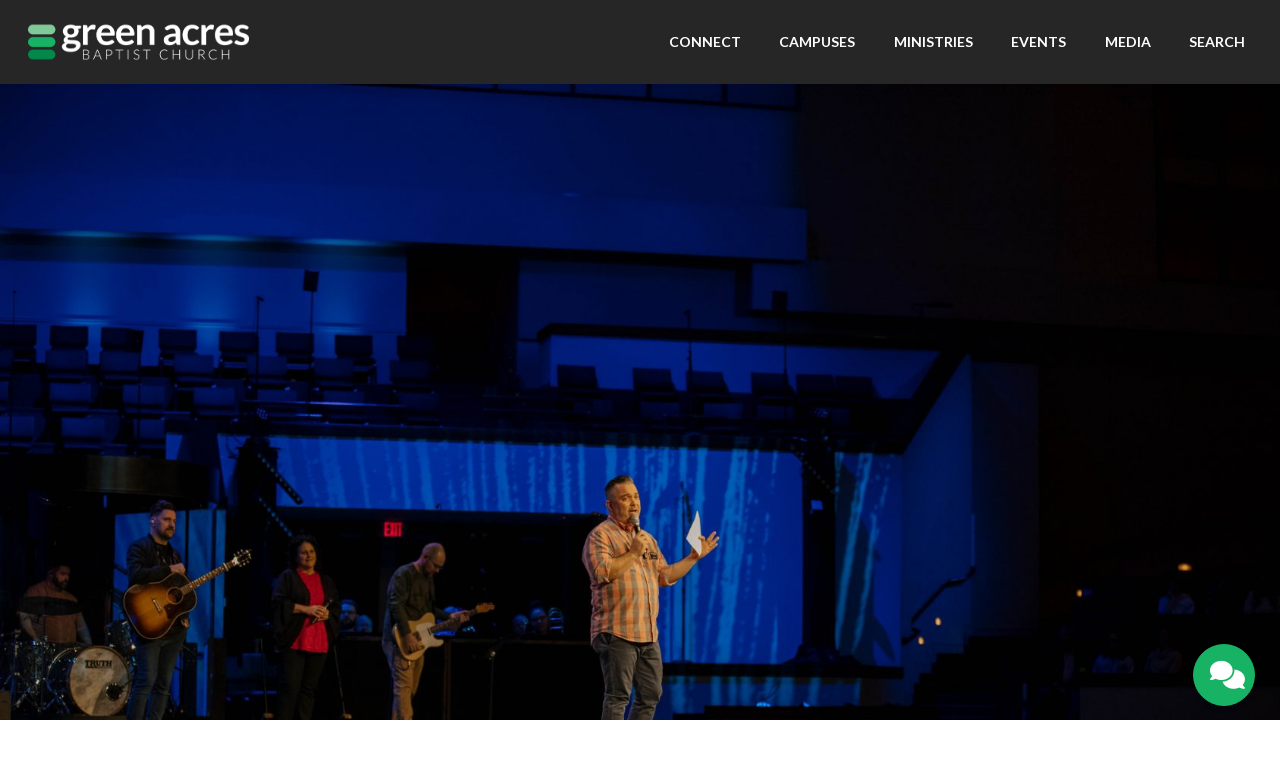

--- FILE ---
content_type: text/html; charset=UTF-8
request_url: https://www.gabc.org/2024/03/a-note-from-john-roach-5/
body_size: 11136
content:
<!DOCTYPE html><!--[if lt IE 7]> <html class="no-js lt-ie9 lt-ie8 lt-ie7" lang="en-US"> <![endif]--><!--[if IE 7]> <html class="no-js lt-ie9 lt-ie8" lang="en-US"> <![endif]--><!--[if IE 8]> <html class="no-js lt-ie9" lang="en-US"> <![endif]--><!--[if gt IE 8]><!--> <html class="no-js" lang="en-US"> <!--<![endif]--><head> <meta charset="utf-8"> <title>A Note from John Roach</title> <meta name="viewport" content="width=device-width, initial-scale=1"> <link rel="profile" href="http://gmpg.org/xfn/11"> <link rel="pingback" href="https://www.gabc.org/xmlrpc.php"> <link rel='dns-prefetch' href='//cdnjs.cloudflare.com'/><link rel='dns-prefetch' href='//js.stripe.com'/><link rel='dns-prefetch' href='//gabc.thechurchco.com'/><link rel='dns-prefetch' href='//s.w.org'/> <script type="text/javascript">
			window._wpemojiSettings = {"baseUrl":"https:\/\/s.w.org\/images\/core\/emoji\/2.3\/72x72\/","ext":".png","svgUrl":"https:\/\/s.w.org\/images\/core\/emoji\/2.3\/svg\/","svgExt":".svg","source":{"wpemoji":"https:\/\/www.gabc.org\/wp-includes\/js\/wp-emoji.js?ver=2.8.0","twemoji":"https:\/\/www.gabc.org\/wp-includes\/js\/twemoji.js?ver=2.8.0"}};
			( function( window, document, settings ) {
	var src, ready, ii, tests;

	/*
	 * Create a canvas element for testing native browser support
	 * of emoji.
	 */
	var canvas = document.createElement( 'canvas' );
	var context = canvas.getContext && canvas.getContext( '2d' );

	/**
	 * Check if two sets of Emoji characters render the same.
	 *
	 * @param set1 array Set of Emoji characters.
	 * @param set2 array Set of Emoji characters.
	 * @returns {boolean} True if the two sets render the same.
	 */
	function emojiSetsRenderIdentically( set1, set2 ) {
		var stringFromCharCode = String.fromCharCode;

		// Cleanup from previous test.
		context.clearRect( 0, 0, canvas.width, canvas.height );
		context.fillText( stringFromCharCode.apply( this, set1 ), 0, 0 );
		var rendered1 = canvas.toDataURL();

		// Cleanup from previous test.
		context.clearRect( 0, 0, canvas.width, canvas.height );
		context.fillText( stringFromCharCode.apply( this, set2 ), 0, 0 );
		var rendered2 = canvas.toDataURL();

		return rendered1 === rendered2;
	}

	/**
	 * Detect if the browser supports rendering emoji or flag emoji. Flag emoji are a single glyph
	 * made of two characters, so some browsers (notably, Firefox OS X) don't support them.
	 *
	 * @since 4.2.0
	 *
	 * @param type {String} Whether to test for support of "flag" or "emoji".
	 * @return {Boolean} True if the browser can render emoji, false if it cannot.
	 */
	function browserSupportsEmoji( type ) {
		var isIdentical;

		if ( ! context || ! context.fillText ) {
			return false;
		}

		/*
		 * Chrome on OS X added native emoji rendering in M41. Unfortunately,
		 * it doesn't work when the font is bolder than 500 weight. So, we
		 * check for bold rendering support to avoid invisible emoji in Chrome.
		 */
		context.textBaseline = 'top';
		context.font = '600 32px Arial';

		switch ( type ) {
			case 'flag':
				/*
				 * Test for UN flag compatibility. This is the least supported of the letter locale flags,
				 * so gives us an easy test for full support.
				 *
				 * To test for support, we try to render it, and compare the rendering to how it would look if
				 * the browser doesn't render it correctly ([U] + [N]).
				 */
				isIdentical = emojiSetsRenderIdentically(
					[ 55356, 56826, 55356, 56819 ],
					[ 55356, 56826, 8203, 55356, 56819 ]
				);

				if ( isIdentical ) {
					return false;
				}

				/*
				 * Test for English flag compatibility. England is a country in the United Kingdom, it
				 * does not have a two letter locale code but rather an five letter sub-division code.
				 *
				 * To test for support, we try to render it, and compare the rendering to how it would look if
				 * the browser doesn't render it correctly (black flag emoji + [G] + [B] + [E] + [N] + [G]).
				 */
				isIdentical = emojiSetsRenderIdentically(
					[ 55356, 57332, 56128, 56423, 56128, 56418, 56128, 56421, 56128, 56430, 56128, 56423, 56128, 56447 ],
					[ 55356, 57332, 8203, 56128, 56423, 8203, 56128, 56418, 8203, 56128, 56421, 8203, 56128, 56430, 8203, 56128, 56423, 8203, 56128, 56447 ]
				);

				return ! isIdentical;
			case 'emoji':
				/*
				 * Emoji 5 has fairies of all genders.
				 *
				 * To test for support, try to render a new emoji (fairy, male), then compares
				 * it to how it would look if the browser doesn't render it correctly
				 * (fairy + male sign).
				 */
				isIdentical = emojiSetsRenderIdentically(
					[ 55358, 56794, 8205, 9794, 65039 ],
					[ 55358, 56794, 8203, 9794, 65039 ]
				);
				return ! isIdentical;
		}

		return false;
	}

	function addScript( src ) {
		var script = document.createElement( 'script' );

		script.src = src;
		script.defer = script.type = 'text/javascript';
		document.getElementsByTagName( 'head' )[0].appendChild( script );
	}

	tests = Array( 'flag', 'emoji' );

	settings.supports = {
		everything: true,
		everythingExceptFlag: true
	};

	for( ii = 0; ii < tests.length; ii++ ) {
		settings.supports[ tests[ ii ] ] = browserSupportsEmoji( tests[ ii ] );

		settings.supports.everything = settings.supports.everything && settings.supports[ tests[ ii ] ];

		if ( 'flag' !== tests[ ii ] ) {
			settings.supports.everythingExceptFlag = settings.supports.everythingExceptFlag && settings.supports[ tests[ ii ] ];
		}
	}

	settings.supports.everythingExceptFlag = settings.supports.everythingExceptFlag && ! settings.supports.flag;

	settings.DOMReady = false;
	settings.readyCallback = function() {
		settings.DOMReady = true;
	};

	if ( ! settings.supports.everything ) {
		ready = function() {
			settings.readyCallback();
		};

		if ( document.addEventListener ) {
			document.addEventListener( 'DOMContentLoaded', ready, false );
			window.addEventListener( 'load', ready, false );
		} else {
			window.attachEvent( 'onload', ready );
			document.attachEvent( 'onreadystatechange', function() {
				if ( 'complete' === document.readyState ) {
					settings.readyCallback();
				}
			} );
		}

		src = settings.source || {};

		if ( src.concatemoji ) {
			addScript( src.concatemoji );
		} else if ( src.wpemoji && src.twemoji ) {
			addScript( src.twemoji );
			addScript( src.wpemoji );
		}
	}

} )( window, document, window._wpemojiSettings );
		</script> <style type="text/css">img.wp-smiley,img.emoji { display: inline !important; border: none !important; box-shadow: none !important; height: 1em !important; width: 1em !important; margin: 0 .07em !important; vertical-align: -0.1em !important; background: none !important; padding: 0 !important;}</style><link rel='stylesheet' id='thechurchco-theme-css' href='https://www.gabc.org/wp-content/themes/church/assets/css/site.css?ver=1.8.7' type='text/css' media='all'/><script type='text/javascript' src='https://v1staticassets.thechurchco.com/includes/js/jquery/jquery.js?ver=1.12.4'></script><script type='text/javascript' src='https://v1staticassets.thechurchco.com/includes/js/jquery/jquery-migrate.js?ver=1.4.1'></script><script type='text/javascript' src='https://www.gabc.org/wp-content/themes/church/assets/js/vendor/modernizr-2.6.2.min.js?ver=2.6.2'></script><link rel='https://api.w.org/' href='https://www.gabc.org/wp-json/'/><link rel="EditURI" type="application/rsd+xml" title="RSD" href="https://www.gabc.org/xmlrpc.php?rsd"/><link rel="wlwmanifest" type="application/wlwmanifest+xml" href="https://www.gabc.org/wp-includes/wlwmanifest.xml"/> <link rel='prev' title='A Note from Hixon Frank' href='https://www.gabc.org/2024/03/a-note-from-hixon-frank-6/'/><link rel='next' title='A Note from Hixon Frank' href='https://www.gabc.org/2024/03/a-note-from-hixon-frank-7/'/><meta name="generator" content="THECHURCHCO 2.8.0"><link rel='shortlink' href='https://www.gabc.org/?p=19063'/><link rel="alternate" type="application/json+oembed" href="https://www.gabc.org/wp-json/oembed/1.0/embed?url=https%3A%2F%2Fwww.gabc.org%2F2024%2F03%2Fa-note-from-john-roach-5%2F"/><link rel="alternate" type="text/xml+oembed" href="https://www.gabc.org/wp-json/oembed/1.0/embed?url=https%3A%2F%2Fwww.gabc.org%2F2024%2F03%2Fa-note-from-john-roach-5%2F&#038;format=xml"/><meta name="google-site-verification" content="FQTE6JEp3Tx9WSz0mHiUlQWcGpVDy2F_4GD9iUzobMM"/><link href='https://fonts.googleapis.com/css?family=Montserrat:400,700|Lato:400,700,300' rel='stylesheet' type='text/css'><link rel="stylesheet" id="thechurchco-customizer-css" href="/api/v1/branding.css?v=1.46" type="text/css" media="all"/><meta name="robots" content="noodp"/><meta name="description" content="Green Acres Update - A Note from John Roach"/><meta property="og:image" content="https://thechurchco-production.s3.amazonaws.com/uploads/sites/3144/2022/01/622A9803.jpg"><meta property="og:title" content="A Note from John Roach"><meta property="og:description" content="Green Acres Update - A Note from John Roach"><meta property="og:url" content="https://www.gabc.org/2024/03/a-note-from-john-roach-5/"><meta property="og:site_name" content="Green Acres Baptist Church"><meta property="og:type" content="website"/><meta name="twitter:card" content="summary"/><meta name="twitter:description" content="Green Acres Update - A Note from our Worship Pastors"/><meta name="twitter:title" content="A Note from John Roach"/><meta name="twitter:image" content="https://thechurchco-production.s3.amazonaws.com/uploads/sites/3144/2022/01/622A9803.jpg"/><link rel="canonical" href="https://www.gabc.org/2024/03/a-note-from-john-roach-5/"/> <script>

			(function(i,s,o,g,r,a,m){i['GoogleAnalyticsObject']=r;i[r]=i[r]||function(){
				(i[r].q=i[r].q||[]).push(arguments)},i[r].l=1*new Date();a=s.createElement(o),
				m=s.getElementsByTagName(o)[0];a.async=1;a.src=g;m.parentNode.insertBefore(a,m)
			})(window,document,'script','//www.google-analytics.com/analytics.js','ga');

			// This Site
						
			
			// Global Tracking
			ga('create', "UA-73740581-4", {'name':'global'});
			ga('global.send', 'pageview');

		</script> <script async src="https://www.googletagmanager.com/gtag/js?id=G-XH16RT9B1H"></script> <script>
		window.dataLayer = window.dataLayer || [];
		function gtag(){dataLayer.push(arguments);}
		gtag('js', new Date());
		gtag('config', 'G-XH16RT9B1H',{'groups':'globaltracking'});
		 gtag('config', 'G-B5L7RMLKE0',{'groups':'customer'}); 		</script> <script>

        var thechurchcoRecaptchas = [];

        // Recaptcha: Ninja
        var thechurchcoRecaptchaOnLoadCallback = function(){

            var $ = jQuery;
            var recaptchas = {};
            var rID = 0; 

            // Get All Ninja Forms

            $('.ninja-forms-cont').each(function(index){
                
                

                rID++;

                // Scope Form
                var $form = $(this);
                var form_id = $form.context.id+'_'+rID;

                // Tracking
                var tracking = $form.closest('[data-form-tracker]').attr('data-form-tracker');
               
                // Create Container
                var $container = $('<div class="field-wrap" data-tcc-google-recaptcha><div id="'+form_id+'_recaptcha">---RECAPTCHA---</div></div>');

                // Get Submit
                var $submitWrap = $form.find('.submit-wrap');

                // Check if we are in an Iframe or not.
                // Recaptchas don't work well in iFrames so we aren't going to use them.
                if ( self !== top ) {
                    // We need to pass the recaptcha check though so lets fake an answer.
                    var $fakeRecapcha = $('<input type="hidden" name="g-recaptcha-response" value="bypassrecaptcha" />');
                    $fakeRecapcha.insertBefore($submitWrap);
                    return;
                }


                // Insert
                $container.insertBefore($submitWrap)

                // Convert to ReCaptcha
                var wigdet = grecaptcha.render(form_id+'_recaptcha', {
                    'sitekey' : '6LdOFbYUAAAAANCAQ3n-0fCDwDEKpbUTRDCM1QBt',
                });

                thechurchcoRecaptchas.push(wigdet);

                // Clear Captcha on Submit
                $submitWrap.find('[type="submit"]').on('click',function(e){

                    // Track
                    var args = { 'send_to': 'globaltracking' }
                    if(tracking) {
                        gtag('event', tracking, {});
                        gtag('event', tracking, args);
                    }


                    // Reset
                    setTimeout(function(){
                        for(var i=0; i < thechurchcoRecaptchas.length; i++){
                            grecaptcha.reset(thechurchcoRecaptchas[i]);
                        }
                    },5000);
                })

            });

            // Signup Form.
            // if(window.Signup) window.Signup.setupGoogleRecaptcha();

        }

    </script> <link rel="icon" href="https://res.cloudinary.com/thechurchcoproduction/image/fetch/f_auto/https://thechurchco-production.s3.amazonaws.com/uploads/sites/3144/2022/02/cropped-Profile-Pic-32x32.png" sizes="32x32"/><link rel="icon" href="https://res.cloudinary.com/thechurchcoproduction/image/fetch/f_auto/https://thechurchco-production.s3.amazonaws.com/uploads/sites/3144/2022/02/cropped-Profile-Pic-192x192.png" sizes="192x192"/><link rel="apple-touch-icon-precomposed" href="https://res.cloudinary.com/thechurchcoproduction/image/fetch/f_auto/https://thechurchco-production.s3.amazonaws.com/uploads/sites/3144/2022/02/cropped-Profile-Pic-180x180.png"/><meta name="msapplication-TileImage" content="https://res.cloudinary.com/thechurchcoproduction/image/fetch/f_auto/https://thechurchco-production.s3.amazonaws.com/uploads/sites/3144/2022/02/cropped-Profile-Pic-270x270.png"/> <style type="text/css" id="wp-custom-css"> .thechurchco-mobileapp-view .thechurchco-mobile-app-screens iframe { height:100vh;}/** SERVICE TIMES CLOCK **/.service-times-row .icon-clock { color: #1ab667;}.logged-in .top-bar { top: 0;}.imagebg button.outlined:after, .imagebg .button-outlined:after, .imagebg input.button-outlined:after { background-color: #17b264;}.lightbg button.outlined:after, .lightbg .button-outlined:after, .lightbg input.button-outlined:after { background-color: #17b264;}button.outlined:after, .button-outlined:after, input.button-outlined:after { background-color: #17b264;}.darkbg button.outlined:after, .darkbg .button-outlined:after, .darkbg input.button-outlined:after { background-color: #17b264;}button.outlined:hover, .button-outlined:hover { color: white !important;}/* Remove Groups Header */.single-group header { display: none;}.single-group .image-type-imageonly { padding: 0 !important;}.single-group .the-post-content { padding-top: 1em;}.single-group .-last-row { padding-bottom: 1em;}@media (max-width: 768px){ .single-group .image-type-imageonly { margin-top: 6em; }}footer .icon { color: #2CB667; } /** Groups Card .card.group .image { max-height: 160px; overflow: hidden;} **/.iframe-rock { width: 1px; min-width: 100%;}/*search bar mods*/.gsc-input-box {border:none !important;}table.gsc-search-box td.gsc-input {border: 2px solid;}table.gsc-search-box td { vertical-align: middle; border: none;}.search-bar table td:after {display:none;} </style> </head><body class="post-template-default single single-post postid-19063 single-format-standard"><main class="tcc-main-content"> <div class="top-bar navigation-display-solid scroll"> <div class="top-bar-container"> <div class="logo logo-landscape small"><a href="/"><img src="https://thechurchco-production.s3.amazonaws.com/uploads/sites/3144/2021/01/Green-Acres-Green-Logo-White-Letters.png" loading="lazy"></a></div> <nav class="primary"> <ul id="menu-main-menu-1" class="menu-primary"><li class="menu-item menu-item-type-post_type menu-item-object-page menu-item-has-children menu-item-50"><a href="https://www.gabc.org/new-here/">Connect</a><ul class="sub-menu"> <li class="menu-item menu-item-type-post_type menu-item-object-page menu-item-home menu-item-583"><a href="https://www.gabc.org/">Home</a></li> <li class="menu-item menu-item-type-post_type menu-item-object-page menu-item-366"><a href="https://www.gabc.org/new-here/">New Here?</a></li> <li class="menu-item menu-item-type-post_type menu-item-object-page menu-item-369"><a href="https://www.gabc.org/our-team/">Our Team</a></li> <li class="menu-item menu-item-type-post_type menu-item-object-page menu-item-652"><a href="https://www.gabc.org/connect-groups/">Connect Groups</a></li> <li class="menu-item menu-item-type-post_type menu-item-object-page menu-item-12938"><a href="https://www.gabc.org/serve/">Serve</a></li> <li class="menu-item menu-item-type-post_type menu-item-object-page menu-item-137"><a href="https://www.gabc.org/give/">Give</a></li> <li class="menu-item menu-item-type-custom menu-item-object-custom menu-item-1408"><a href="https://connect.gabc.org">My Portal</a></li> <li class="menu-item menu-item-type-post_type menu-item-object-page menu-item-2471"><a href="https://www.gabc.org/jobs/">Jobs</a></li></ul></li><li class="menu-item menu-item-type-post_type menu-item-object-page menu-item-has-children menu-item-9528"><a href="https://www.gabc.org/campuses/">Campuses</a><ul class="sub-menu"> <li class="menu-item menu-item-type-post_type menu-item-object-page menu-item-9529"><a href="https://www.gabc.org/tyler/">Tyler</a></li> <li class="menu-item menu-item-type-post_type menu-item-object-page menu-item-9530"><a href="https://www.gabc.org/flint/">Flint</a></li> <li class="menu-item menu-item-type-post_type menu-item-object-page menu-item-16918"><a href="https://www.gabc.org/espanol/">Español</a></li></ul></li><li class="menu-item menu-item-type-post_type menu-item-object-page menu-item-has-children menu-item-380"><a href="https://www.gabc.org/ministries/">Ministries</a><ul class="sub-menu"> <li class="menu-item menu-item-type-post_type menu-item-object-page menu-item-16181"><a href="https://www.gabc.org/mdwk/">MDWK</a></li> <li class="menu-item menu-item-type-custom menu-item-object-custom menu-item-1471"><a target="_blank" href="https://www.gabc.org/kids">Kids</a></li> <li class="menu-item menu-item-type-post_type menu-item-object-page menu-item-386"><a href="https://www.gabc.org/students/">Students</a></li> <li class="menu-item menu-item-type-post_type menu-item-object-page menu-item-1922"><a href="https://www.gabc.org/youngadults/">Young Adults</a></li> <li class="menu-item menu-item-type-post_type menu-item-object-page menu-item-1598"><a href="https://www.gabc.org/adults/">Adults</a></li> <li class="menu-item menu-item-type-post_type menu-item-object-page menu-item-391"><a href="https://www.gabc.org/worship/">Worship</a></li> <li class="menu-item menu-item-type-post_type menu-item-object-page menu-item-5328"><a href="https://www.gabc.org/missions/">Missions</a></li> <li class="menu-item menu-item-type-post_type menu-item-object-page menu-item-388"><a href="https://www.gabc.org/counseling/">Counseling</a></li> <li class="menu-item menu-item-type-custom menu-item-object-custom menu-item-1667"><a target="_blank" href="/recreation">Recreation</a></li> <li class="menu-item menu-item-type-post_type menu-item-object-page menu-item-20281"><a href="https://www.gabc.org/school-of-ministry/">School of Ministry</a></li> <li class="menu-item menu-item-type-post_type menu-item-object-page menu-item-1692"><a href="https://www.gabc.org/culinary-services/">Culinary Services</a></li></ul></li><li class="menu-item menu-item-type-post_type menu-item-object-page menu-item-3697"><a href="https://www.gabc.org/events/">Events</a></li><li class="menu-item menu-item-type-post_type menu-item-object-page menu-item-has-children menu-item-129"><a href="https://www.gabc.org/messages/">Media</a><ul class="sub-menu"> <li class="menu-item menu-item-type-custom menu-item-object-custom menu-item-8727"><a target="_blank" href="https://live.gabc.org">Digital Campus</a></li> <li class="menu-item menu-item-type-post_type menu-item-object-page menu-item-401"><a href="https://www.gabc.org/messages/">Messages</a></li> <li class="menu-item menu-item-type-post_type menu-item-object-page menu-item-23188"><a href="https://www.gabc.org/articles/">Articles</a></li> <li class="menu-item menu-item-type-post_type menu-item-object-page menu-item-2905"><a href="https://www.gabc.org/rightnowmedia/">Right Now Media</a></li> <li class="menu-item menu-item-type-post_type menu-item-object-page menu-item-4364"><a href="https://www.gabc.org/gabctv/">GABC TV</a></li></ul></li><li class="menu-item menu-item-type-post_type menu-item-object-page menu-item-19764"><a href="https://www.gabc.org/search/">Search</a></li></ul> </nav> <nav class="mobile"> <ul id="menu-main-menu-2" class="menu-mobile"><li class="menu-item menu-item-type-post_type menu-item-object-page menu-item-has-children menu-item-50"><a href="https://www.gabc.org/new-here/">Connect</a><ul class="sub-menu"> <li class="menu-item menu-item-type-post_type menu-item-object-page menu-item-home menu-item-583"><a href="https://www.gabc.org/">Home</a></li> <li class="menu-item menu-item-type-post_type menu-item-object-page menu-item-366"><a href="https://www.gabc.org/new-here/">New Here?</a></li> <li class="menu-item menu-item-type-post_type menu-item-object-page menu-item-369"><a href="https://www.gabc.org/our-team/">Our Team</a></li> <li class="menu-item menu-item-type-post_type menu-item-object-page menu-item-652"><a href="https://www.gabc.org/connect-groups/">Connect Groups</a></li> <li class="menu-item menu-item-type-post_type menu-item-object-page menu-item-12938"><a href="https://www.gabc.org/serve/">Serve</a></li> <li class="menu-item menu-item-type-post_type menu-item-object-page menu-item-137"><a href="https://www.gabc.org/give/">Give</a></li> <li class="menu-item menu-item-type-custom menu-item-object-custom menu-item-1408"><a href="https://connect.gabc.org">My Portal</a></li> <li class="menu-item menu-item-type-post_type menu-item-object-page menu-item-2471"><a href="https://www.gabc.org/jobs/">Jobs</a></li></ul></li><li class="menu-item menu-item-type-post_type menu-item-object-page menu-item-has-children menu-item-9528"><a href="https://www.gabc.org/campuses/">Campuses</a><ul class="sub-menu"> <li class="menu-item menu-item-type-post_type menu-item-object-page menu-item-9529"><a href="https://www.gabc.org/tyler/">Tyler</a></li> <li class="menu-item menu-item-type-post_type menu-item-object-page menu-item-9530"><a href="https://www.gabc.org/flint/">Flint</a></li> <li class="menu-item menu-item-type-post_type menu-item-object-page menu-item-16918"><a href="https://www.gabc.org/espanol/">Español</a></li></ul></li><li class="menu-item menu-item-type-post_type menu-item-object-page menu-item-has-children menu-item-380"><a href="https://www.gabc.org/ministries/">Ministries</a><ul class="sub-menu"> <li class="menu-item menu-item-type-post_type menu-item-object-page menu-item-16181"><a href="https://www.gabc.org/mdwk/">MDWK</a></li> <li class="menu-item menu-item-type-custom menu-item-object-custom menu-item-1471"><a target="_blank" href="https://www.gabc.org/kids">Kids</a></li> <li class="menu-item menu-item-type-post_type menu-item-object-page menu-item-386"><a href="https://www.gabc.org/students/">Students</a></li> <li class="menu-item menu-item-type-post_type menu-item-object-page menu-item-1922"><a href="https://www.gabc.org/youngadults/">Young Adults</a></li> <li class="menu-item menu-item-type-post_type menu-item-object-page menu-item-1598"><a href="https://www.gabc.org/adults/">Adults</a></li> <li class="menu-item menu-item-type-post_type menu-item-object-page menu-item-391"><a href="https://www.gabc.org/worship/">Worship</a></li> <li class="menu-item menu-item-type-post_type menu-item-object-page menu-item-5328"><a href="https://www.gabc.org/missions/">Missions</a></li> <li class="menu-item menu-item-type-post_type menu-item-object-page menu-item-388"><a href="https://www.gabc.org/counseling/">Counseling</a></li> <li class="menu-item menu-item-type-custom menu-item-object-custom menu-item-1667"><a target="_blank" href="/recreation">Recreation</a></li> <li class="menu-item menu-item-type-post_type menu-item-object-page menu-item-20281"><a href="https://www.gabc.org/school-of-ministry/">School of Ministry</a></li> <li class="menu-item menu-item-type-post_type menu-item-object-page menu-item-1692"><a href="https://www.gabc.org/culinary-services/">Culinary Services</a></li></ul></li><li class="menu-item menu-item-type-post_type menu-item-object-page menu-item-3697"><a href="https://www.gabc.org/events/">Events</a></li><li class="menu-item menu-item-type-post_type menu-item-object-page menu-item-has-children menu-item-129"><a href="https://www.gabc.org/messages/">Media</a><ul class="sub-menu"> <li class="menu-item menu-item-type-custom menu-item-object-custom menu-item-8727"><a target="_blank" href="https://live.gabc.org">Digital Campus</a></li> <li class="menu-item menu-item-type-post_type menu-item-object-page menu-item-401"><a href="https://www.gabc.org/messages/">Messages</a></li> <li class="menu-item menu-item-type-post_type menu-item-object-page menu-item-23188"><a href="https://www.gabc.org/articles/">Articles</a></li> <li class="menu-item menu-item-type-post_type menu-item-object-page menu-item-2905"><a href="https://www.gabc.org/rightnowmedia/">Right Now Media</a></li> <li class="menu-item menu-item-type-post_type menu-item-object-page menu-item-4364"><a href="https://www.gabc.org/gabctv/">GABC TV</a></li></ul></li><li class="menu-item menu-item-type-post_type menu-item-object-page menu-item-19764"><a href="https://www.gabc.org/search/">Search</a></li></ul> <div class="menu-mobile-handle-container"> <span class="menu-mobile-handle-top"></span> <span class="menu-mobile-handle-middle"></span> <span class="menu-mobile-handle-bottom"></span> </div> </nav> </div></div> <header class="post"> <img src="https://thechurchco-production.s3.amazonaws.com/uploads/sites/3144/2022/01/622A9803-1688x1125.jpg" loading="lazy"/> <TCCAnnouncements site="https://www.gabc.org" theme="default" pid="19063" time="6000"> </TCCAnnouncements> </header> <section class="row lightbg"> <div class="container"> <div class="post-content"> <h6>A Note from John Roach</h6> <div class="author"> <div class="author-profile-picture"> <a href="https://www.gabc.org/people/john-roach/"> <img src="https://thechurchco-production.s3.amazonaws.com/uploads/sites/3144/2022/03/John-Square-NEW-400x400.jpg" loading="lazy"> </a> </div> <div class="author-details"> <a href="https://www.gabc.org/people/john-roach/"><span class="author-display-name">Dr. John Roach</span></a> <span class="post-date">March 13, 2024</span> </div></div> <p><span style="font-size: 14pt">This season is especially exciting for our Missions Team, as spring officially kicks off our Mission Trip season!  Last week we sent six teams out during Spring Break to share the gospel in Brazil, Puerto Rico, Seattle, Utah, Mexico, and Italy.  On Palm Sunday weekend, we will send out five more teams to help church planters in Fort Worth, Colorado, and Florida canvas neighborhoods and help with outreach events in preparation for Easter.  Still another team will set off for Scotland in April, and this summer we’ll send out 17 teams across seven states and six different countries.  How incredible is that!!</span></p><p><span style="font-size: 14pt">It takes a lot of time, resources, relationships, and money to send people worldwide, and I often get asked—is it worth it?  Do short-term trips make a difference?  I always answer that question with a resounding YES!</span></p><p><span style="font-size: 14pt">First and foremost, our teams get to share the gospel with people who have never heard about the love of Jesus and work alongside churches that lack the resources and volunteers to reach their communities independently.  Our partnership empowers these missionaries, pastors, and churches in tremendous ways. I am reminded of Paul’s letter to the Philippians, where he says, “I give thanks to my God for every remembrance of you…because of your <strong>partnership in the gospel</strong>!” (Phil. 1:3, 5)</span></p><p><span style="font-size: 14pt">We take our <strong>partnerships </strong>very seriously. Serving alongside these pastors, planters, and church members can be some of the most impactful types of serving. These mission trips allow our church to love on and encourage the missionaries, pastors, and their families we support while serving alongside them.  Oftentimes, just our presence is life-giving to these individuals and families. There is just something so powerful about the idea of knowing you are not alone. Church planting is lonely and challenging work.  A team locking arms with a pastor or missionary family and sharing the burden with them for even a weekend can breathe life into their ministry and encourage them to stay on the front lines.</span></p><p><span style="font-size: 14pt">Perhaps the most remarkable impact is on those who go on these trips. You simply cannot go on a mission trip and come home unchanged.  Spiritual walks are deepened, new friendships are formed, and families serving together bond in unique ways.  We also see time and time again that what is learned and practiced on the mission field gets replicated at home.  The repeated practice of sharing the gospel with strangers makes people more comfortable sharing with friends and family in their own community.  Working alongside churches and ministries in other countries has also been shown to increase service at home.  In fact, Summit Church found that 93% of its members involved in local missions had been on an international mission trip. It is undeniable that mission trips change your heart in a unique way and shape the way you see and serve others around you.</span></p><p><span style="font-size: 14pt">During our Palm Sunday trips, teams will work hard to invite as many as possible to attend Easter worship services.  Those teams may never see any fruit from their work or meet the people who are impacted by their willingness to serve, but the Lord can and will use those planted seeds in many ways.  We were reminded of this truth recently by our church plant partner Redemption City in Fort Worth.  The pastor there shared the story of a young woman who received a church invite during an outreach event along a popular running trail where a team was passing out water bottles with invitations to worship.  This particular woman held onto the invite she got on that running trail for THREE YEARS before she finally decided to visit Redemption City.  Just a few weeks ago they celebrated her baptism!!</span></p><p><span style="font-size: 14pt">Never underestimate the power of an invitation—whether on a mission trip, at the jobsite or in your neighborhood—you never know how the Lord can use this simple ask.  As we near Easter, think of who in your circle you can invite to hear-maybe for the very first time-the transforming power of the truth of Jesus.</span></p><p><span style="font-size: 14pt">-John</span></p> <div class="repeater-buttons "> <a href="https://www.gabc.org/update/" class="button-outlined double-line" target="_blank"> <span class="text">Back to latest Update</span></a> </div> </div> </div> </section> <footer class="default row icon-columns-row" id="contact"> <div class="container"> <div class="divider"></div> <div class="contact-wrap"> <div class="row-column column-three"> <a href="mailto:info@gabc.org" aria-label="Contact us via email"> <span class="icon icon-mail" aria-hidden="true"></span> <span class="sr-only">Contact us via email</span> </a> <h6>Email Us</h6> <p><a href="mailto:info@gabc.org">info@gabc.org</a></p> </div> <div class="row-column column-three"> <a href="tel:903-525-1100" aria-label="Call us at 903-525-1100"> <span class="icon icon-phone" aria-hidden="true"></span> <span class="sr-only">Call us at 903-525-1100</span> </a> <h6>Call</h6> <p><a href="tel:903-525-1100">903-525-1100</a></p> </div> <div class="row-column column-three"> <a href="https://www.google.com/maps/place/1607 Troup Hwy, Tyler, TX 75701, USA/@32.3187631,-95.2809906,17z" target="_blank" aria-label="View map of our location"> <span class="icon icon-location" aria-hidden="true"></span> <span class="sr-only">View map of our location</span> </a> <h6>Find Us</h6> <p><a href="https://www.google.com/maps/place/1607 Troup Hwy, Tyler, TX 75701, USA/@32.3187631,-95.2809906,17z" target="_blank">1607 Troup Hwy, Tyler, TX</a></p> </div> <div class="row-column column-three"> <a href="https://gabc.onlinegiving.org/donate/register?" target="_blank" aria-label="Give online"> <span class="icon icon-credit-card" aria-hidden="true"></span> <span class="sr-only">Give online</span> </a> <h6>Giving</h6> <p><a href="https://gabc.onlinegiving.org/donate/register?" target="_blank">Give Online</a></p> </div> </div> <div class="divider"></div> <div class="social"> <a target="_blank" href="https://www.facebook.com/GABCTyler"><span class="icon-facebook"></span></a> <a target="_blank" href="https://www.instagram.com/gabc_tyler/"><span class="icon-instagram"></span></a> <a target="_blank" href="https://www.youtube.com/greenacresbaptistchurch"><span class="icon-play"></span></a> <a target="_blank" href="https://vimeo.com/discoverlife"><span class="icon-vimeo"></span></a> <a target="_blank" href="https://open.spotify.com/show/2mwEVkFu4KRaLShqeyzqoP"><span class="icon-spotify"></span></a> <a target="_blank" href="https://gabc.buzzsprout.com/"><span class="icon-mic"></span></a> </div> <div class="copyright">&copy; 2026 Green Acres Baptist Church <br> <a href="/privacy-policy">Privacy Policy</a><script src="https://cdnjs.cloudflare.com/ajax/libs/iframe-resizer/4.3.2/iframeResizer.min.js"></script><script>iFrameResize({ log: false }, '.iframe-rock');</script></div> <div class="footer-nav"> <ul id="menu-footer-menu" class="footer-menu"><li id="menu-item-2203" class="menu-item menu-item-type-post_type menu-item-object-page menu-item-home menu-item-2203"><a href="https://www.gabc.org/">Home</a></li><li id="menu-item-2201" class="menu-item menu-item-type-custom menu-item-object-custom menu-item-2201"><a target="_blank" href="https://my.gabc.org/portal/login.aspx">My Portal</a></li><li id="menu-item-2202" class="menu-item menu-item-type-post_type menu-item-object-page menu-item-2202"><a href="https://www.gabc.org/give/">Give</a></li><li id="menu-item-2204" class="menu-item menu-item-type-post_type menu-item-object-page menu-item-2204"><a href="https://www.gabc.org/?page_id=331">Contact</a></li></ul> </nav> </div> <div class="rep-platform"><a target="_blank" href="https://thechurchco.com/?utm_source=v1site&utm_medium=www.gabc.org&utm_campaign=footer&utm_id=footer">The Church Co</a></div> </footer> <script>
		function nativePostMessage(action, data){
			if (!window.parent) return;
			var customData = { action, data };
			window.parent.postMessage(JSON.parse(JSON.stringify(customData)), '*')
		}

		var TCCBroadcastResize = function(){setTimeout(function(){if(!window.parent) return;window.parent.postMessage(JSON.parse(JSON.stringify({action:'RESIZE_PARENT',data: {height: document.documentElement.offsetHeight,origin: window.location.href}})), '*')},250)}
		document.addEventListener("DOMContentLoaded", function(){TCCBroadcastResize();});
		function inIframe(){
			try {
				return window.self !== window.top;
			} catch (e) {
				return true;
			}
		}

		// Some embeds aren't part of web components we need to resize on an interval
		if(inIframe()){

			// On Load
			nativePostMessage('RESIZE_PARENT', {height: document.documentElement.offsetHeight,origin: window.location.href})
			
			// Every Three Seconds
			setInterval(function(){nativePostMessage('RESIZE_PARENT', {height: document.documentElement.offsetHeight,origin: window.location.href})},3000)
			
		}


		</script> <div class="messenger" data-messenger> <div class="body"> <div class="intro"> <div class="title">We're Glad You're Here!</div> <div class="text"></div> </div> <div class="form"> <div id="ninja_forms_form_5_cont" class="ninja-forms-cont"> <div id="ninja_forms_form_5_wrap" class="ninja-forms-form-wrap"> <div id="ninja_forms_form_5_response_msg" class="ninja-forms-response-msg "></div> <form id="ninja_forms_form_5" enctype="multipart/form-data" method="post" action="" class="ninja-forms-form"> <input type="hidden" id="_wpnonce" name="_wpnonce" value="b3760b79bb"/><input type="hidden" name="_wp_http_referer" value="/2024/03/a-note-from-john-roach-5/"/> <input type="hidden" name="_ninja_forms_display_submit" value="1"> <input type="hidden" name="_form_id" id="_form_id" value="5"> <div class="hp-wrap"> <label>If you are a human and are seeing this field, please leave it blank. <input type="text" name="_SF5Ng"> <input type="hidden" value="_SF5Ng" name="_hp_name"> </label> </div> <div id="ninja_forms_form_5_all_fields_wrap" class="ninja-forms-all-fields-wrap"> </div> </form> </div> </div> </div> </div> <a href="#0" class="trigger button"><span class="icon-chat"></span></a></div> <script src="https://js.churchcenter.com/modal/v1"></script> <script>

		jQuery(document).ready(function($) {
			
			// Giving Modal
			$('[href="#pcogiving"]').on('click',function(e){
				e.preventDefault();
				ChurchCenterModal.open('https://gabc.churchcenter.com/giving');
			})

		});


		</script> <script src="https://www.google.com/recaptcha/api.js?onload=thechurchcoRecaptchaOnLoadCallback&render=explicit" async defer></script>  <script>
		!function(f,b,e,v,n,t,s){if(f.fbq)return;n=f.fbq=function(){n.callMethod?
		n.callMethod.apply(n,arguments):n.queue.push(arguments)};if(!f._fbq)f._fbq=n;
		n.push=n;n.loaded=!0;n.version='2.0';n.queue=[];t=b.createElement(e);t.async=!0;
		t.src=v;s=b.getElementsByTagName(e)[0];s.parentNode.insertBefore(t,s)}(window,
		document,'script','https://connect.facebook.net/en_US/fbevents.js');

		fbq('init', "744821426135402");
		fbq('track', "PageView");</script> <noscript><img height="1" width="1" style="display:none" src="https://www.facebook.com/tr?id=744821426135402&ev=PageView&noscript=1" /></noscript>   <div id="fb-root"></div> <script>
        window.fbAsyncInit = function() {
          FB.init({
            xfbml            : true,
            version          : 'v7.0'
          });
        };

        (function(d, s, id) {
        var js, fjs = d.getElementsByTagName(s)[0];
        if (d.getElementById(id)) return;
        js = d.createElement(s); js.id = id;
        js.src = 'https://connect.facebook.net/en_US/sdk/xfbml.customerchat.js';
        fjs.parentNode.insertBefore(js, fjs);
      }(document, 'script', 'facebook-jssdk'));</script>  <div class="fb-customerchat" attribution=setup_tool page_id="464351270936329"> </div>  <link rel='stylesheet' id='ninja-forms-display-css' href='https://www.gabc.org/wp-content/plugins/ninja-forms/deprecated/css/ninja-forms-display.css?nf_ver=3.1.4&#038;ver=tcc2.8.0' type='text/css' media='all'/><link rel='stylesheet' id='jquery-qtip-css' href='https://www.gabc.org/wp-content/plugins/ninja-forms/deprecated/css/qtip.css?ver=tcc2.8.0' type='text/css' media='all'/><link rel='stylesheet' id='jquery-rating-css' href='https://www.gabc.org/wp-content/plugins/ninja-forms/deprecated/css/jquery.rating.css?ver=tcc2.8.0' type='text/css' media='all'/><script type='text/javascript' src='https://cdnjs.cloudflare.com/ajax/libs/jquery-cookie/1.4.1/jquery.cookie.min.js?ver=1.4.1'></script><script type='text/javascript' src='https://www.gabc.org/wp-content/plugins/thechurchco/plugins/messenger/assets/messenger.js?ver=1.0'></script><script type='text/javascript' src='https://cdnjs.cloudflare.com/ajax/libs/jquery-validate/1.15.0/jquery.validate.min.js?ver=2.0.1'></script><script type='text/javascript' src='https://cdnjs.cloudflare.com/ajax/libs/jquery.payment/1.3.2/jquery.payment.min.js?ver=2.0.1'></script><script type='text/javascript' src='https://www.gabc.org/wp-content/themes/church/assets/js/plugins/idangerous.swiper.js?ver=1.0.0'></script><script type='text/javascript' src='https://www.gabc.org/wp-content/themes/church/assets/js/bundle.min.js?ver=1.0.0'></script><script type='text/javascript' src='https://v1staticassets.thechurchco.com/includes/js/wp-embed.js?ver=tcc2.8.0'></script><script type='text/javascript' src='https://v1staticassets.thechurchco.com/includes/js/jquery/jquery.form.js?ver=4.2.1'></script><script type='text/javascript' src='https://v1staticassets.thechurchco.com/includes/js/underscore.min.js?ver=1.8.3'></script><script type='text/javascript' src='https://v1staticassets.thechurchco.com/includes/js/backbone.min.js?ver=1.2.3'></script><script type='text/javascript'>
/* <![CDATA[ */
var ninja_forms_settings = {"ajax_msg_format":"inline","password_mismatch":"The passwords provided do not match.","plugin_url":"https:\/\/www.gabc.org\/wp-content\/plugins\/ninja-forms\/deprecated\/","datepicker_args":{"dateFormat":"dd\/mm\/yy"},"currency_symbol":"$","date_format":"dd\/mm\/yy"};
var thousandsSeparator = ",";
var decimalPoint = ".";
var ninja_forms_form_5_settings = {"ajax":"0","hide_complete":"0","clear_complete":"0"};
var ninja_forms_form_5_calc_settings = {"calc_value":"","calc_fields":[]};
var ninja_forms_password_strength = {"empty":"Strength indicator","short":"Very weak","bad":"Weak","good":"Medium","strong":"Strong","mismatch":"Mismatch"};
/* ]]> */
</script><script type='text/javascript' src='https://www.gabc.org/wp-content/plugins/ninja-forms/deprecated/js/min/ninja-forms-display.min.js?nf_ver=3.1.4&#038;ver=tcc2.8.0'></script> </main></body></html>
<!--compressed, size saved 3.04%. From 44874 bytes, now 43510 bytes-->

--- FILE ---
content_type: text/css
request_url: https://www.gabc.org/wp-content/themes/church/assets/css/site.css?ver=1.8.7
body_size: 40741
content:
@import '../../../../plugins/thechurchco/inc/icons/fontawesome/css/all.min.css';html,body,div,span,applet,object,iframe,h1,h2,h3,h4,h5,h6,p,blockquote,pre,a,abbr,acronym,address,big,cite,code,del,dfn,em,img,ins,kbd,q,s,samp,small,strike,strong,sub,sup,tt,var,b,u,i,center,dl,dt,dd,ol,ul,li,fieldset,form,label,legend,table,caption,tbody,tfoot,thead,tr,th,td,article,aside,canvas,details,embed,figure,figcaption,footer,header,hgroup,menu,nav,output,ruby,section,summary,time,mark,audio,video{margin:0;padding:0;border:0;font-size:100%;font:inherit;vertical-align:top}article,aside,details,figcaption,figure,footer,header,hgroup,menu,nav,section{display:block}body{line-height:1}ol,ul{list-style:none}blockquote,q{quotes:none}blockquote:before,blockquote:after,q:before,q:after{content:'';content:none}table{border-collapse:collapse;border-spacing:0}*{-webkit-box-sizing:border-box;-moz-box-sizing:border-box;box-sizing:border-box}body{font-size:14px;line-height:200%}.container{width:960px;margin:0 auto}.ab-icon{display:none}.column-one{float:left;width:60px;margin-left:10px;margin-right:10px}.column-two{float:left;width:140px;margin-left:10px;margin-right:10px}.column-three{float:left;width:220px;margin-left:10px;margin-right:10px}.column-four{float:left;width:300px;margin-left:10px;margin-right:10px}.column-five{float:left;width:380px;margin-left:10px;margin-right:10px}.column-six{float:left;width:460px;margin-left:10px;margin-right:10px}.column-seven{float:left;width:540px;margin-left:10px;margin-right:10px}.column-eight{float:left;width:620px;margin-left:10px;margin-right:10px}.column-nine{float:left;width:700px;margin-left:10px;margin-right:10px}.column-ten{float:left;width:780px;margin-left:10px;margin-right:10px}.column-eleven{float:left;width:860px;margin-left:10px;margin-right:10px}.column-twelve{float:left;width:940px;margin-left:10px;margin-right:10px}header .header-title{float:left;width:780px;margin-left:90px;margin-right:10px}header .header-subtitle{float:left;width:780px;margin-left:90px;margin-right:10px}header .header-text{float:left;width:460px;margin-left:250px;margin-right:10px}header .header-buttons{float:left;width:620px;margin-left:170px;margin-right:10px}header .social-media{float:left;width:940px;margin-left:10px;margin-right:10px}header.-align-right{background-position:left center !important}header.-align-right .header-carousel .header-carousel-image{background-position:left center !important}header.-align-right .header-title{float:left;width:460px;margin-left:490px;margin-right:10px;text-align:left}header.-align-right .header-subtitle{float:left;width:460px;margin-left:490px;margin-right:10px;text-align:left}header.-align-right .header-text{float:left;width:460px;margin-left:490px;margin-right:10px;text-align:left}header.-align-right .header-buttons{float:left;width:460px;margin-left:490px;margin-right:10px;text-align:left}header.-align-right .header-buttons a{text-align:center}header.-align-right .header-buttons a:last-child{margin-right:0}footer .copyright{float:left;width:940px;margin-left:10px;margin-right:10px}footer .footer-nav{float:left;width:940px;margin-left:10px;margin-right:10px}footer .social{float:left;width:940px;margin-left:10px;margin-right:10px}.post-content{float:left;width:620px;margin-left:170px;margin-right:10px}.posts-loop article.card{float:left;width:300px;margin-left:10px;margin-right:10px}.divider{float:left;width:940px;margin-left:10px;margin-right:10px}.row .row-title{float:left;width:700px;margin-left:130px;margin-right:10px}.row .row-subtitle{float:left;width:620px;margin-left:170px;margin-right:10px}.row .row-text{float:left;width:620px;margin-left:170px;margin-right:10px}.row .row-buttons{float:left;width:620px;margin-left:170px;margin-right:10px}.row.-align-left .row-title{float:left;width:540px;margin-left:10px;margin-right:10px;text-align:left}.row.-align-left .row-subtitle{float:left;width:540px;margin-left:10px;margin-right:10px;text-align:left}.row.-align-left .row-text{float:left;width:540px;margin-left:10px;margin-right:10px;text-align:left}.row.-align-left .row-buttons{float:left;width:540px;margin-left:10px;margin-right:10px;text-align:left}.row.-align-left .row-buttons a{text-align:center}.row.-align-left .column-twelve{text-align:left}.row.-align-left .column-twelve p{max-width:none}.row.-align-left .column-twelve .icon span:before{margin-left:0}.row.-align-left .column-twelve .image{margin:inherit;margin-left:0}.row.-align-right .row-title{float:left;width:540px;margin-left:410px;margin-right:10px;text-align:left}.row.-align-right .row-subtitle{float:left;width:540px;margin-left:410px;margin-right:10px;text-align:left}.row.-align-right .row-text{float:left;width:540px;margin-left:410px;margin-right:10px;text-align:left}.row.-align-right .row-buttons{float:left;width:540px;margin-left:410px;margin-right:10px;text-align:left}.row.-align-right .row-buttons a{text-align:center}.video-row .video{float:left;width:700px;margin-left:130px;margin-right:10px}.video-row.-align-left .video{text-align:left;float:left;width:700px;margin-left:10px;margin-right:10px}.video-row.-align-right .video{text-align:left;float:left;width:540px;margin-left:410px;margin-right:10px}.events-row article.card.column-twelve{float:left;width:300px;margin-left:330px;margin-right:10px}.events-row.-align-left article.card.column-twelve{float:left;width:300px;margin-left:10px;margin-right:10px}.events-row.-align-right article.card.column-twelve{float:left;width:300px;margin-left:410px;margin-right:10px}.blog-row article.card.column-twelve,.podcast-row article.card.column-twelve{float:left;width:300px;margin-left:330px;margin-right:10px}.quote-row blockquote,.quote-row .source{float:left;width:780px;margin-left:90px;margin-right:10px}.quote-row.-align-left blockquote,.quote-row.-align-left .source{float:left;width:780px;margin-left:10px;margin-right:10px;text-align:left}.quote-row.-align-right blockquote,.quote-row.-align-right .source{float:left;width:540px;margin-left:410px;margin-right:10px;text-align:left}.form-row .form-row-form{float:left;width:540px;margin-left:210px;margin-right:10px}.form-row.-align-left .form-row-form{float:left;width:540px;margin-left:10px;margin-right:10px;text-align:left}.form-row.-align-right .form-row-form{float:left;width:540px;margin-left:410px;margin-right:10px;text-align:left}.row .membership-nav-item{float:left;width:460px;margin-left:10px;margin-right:10px}.church-membership-edit-member,.church-membership-new-member,.church-membership-login{float:left;width:460px;margin-left:250px;margin-right:10px}.church-membership-login-link{float:left;width:940px;margin-left:10px;margin-right:10px}.church-membership-edit-member .field-first,.church-membership-new-member .field-first{width:48%;float:left;margin-right:2%}.church-membership-edit-member .field-last,.church-membership-new-member .field-last{width:48%;float:left;margin-left:2%}.church-payments-page-form .church-payments-form-wrap{float:left;width:460px;margin-left:250px;margin-right:10px}.social-feed-instagram img{float:left;width:300px;margin-left:10px;margin-right:10px}.prayer-request-app{float:left;width:620px;margin-left:170px;margin-right:10px}body{color:#464646;font-family:"effra",sans-serif;font-weight:100;-webkit-font-smoothing:antialiased}h1,h2,h3,h4,h5,h6{font-family:"effra",sans-serif;font-weight:100;line-height:100%;letter-spacing:.03em;margin-bottom:.25em}h1{font-size:6.75em}h1.long-text{font-size:6em}.h1,.h1 p,.h1 div{font-size:6.75em;line-height:1}h2{font-size:5em}.h2,.h2 p,.h2 div{font-size:5em;line-height:1}h3{font-size:3.35em}.h3,.h3 p,.h3 div{font-size:3.35em;line-height:1}h4{font-size:2.35em}.h4,.h4 p,.h4 div{font-size:2.35em;line-height:1}h5{font-size:1.75em}.h5,.h5 p,.h5 div{font-size:1.75em;line-height:1}h6{font-size:1.65em}.h6,.h6 p,.h6 div{font-size:1.65em;line-height:1}.post-content{font-size:1.25em}.post-content h1{font-size:4em}.post-content h2{font-size:3.5em}.post-content h3{font-size:2.75em}.post-content h4{font-size:2.35em}.post-content button,.post-content .button,.post-content [class^="button"],.post-content input[type="button"],.post-content input[type="submit"],.post-content input[type="reset"]{font-size:.75em}.post-content blockquote{font-size:1.5em}p{margin:1em 0}.p,.p p,.p div{font-size:16px;line-height:1}a{color:#facb14;text-decoration:none}a:hover{text-decoration:none}abbr,acronym{border-bottom:1px dotted;cursor:help}address{font-size:1em;font-style:italic}blockquote{font-size:2.35em;font-family:"effra",sans-serif;font-weight:600;line-height:130%;text-align:center;display:block;margin-top:1em;margin-bottom:1em;position:relative;z-index:1}blockquote .source{display:block;font-size:.75em;font-weight:normal}cite{font-style:italic}code{font-size:1em;font-family:monospace;background:#EEE;border:1px solid #e1e1e1;padding:.125em .25em;line-height:150%}em,i{font-style:italic}strong,b{font-weight:600}hr{outline:none;border:none;margin:1em 0;padding:0;border-top:1px solid #EEE}ol,ul{margin:1em 0;padding:0 0 0 2em}ol li,ul li{font-size:1em;list-style-position:outside}ul li{list-style:disc}ol li{list-style:decimal}sup{font-size:.65em;margin-top:.3em;display:inline-block}form{margin:1em 0}dl{margin:1em 0}dl dt{font-weight:600}dl dd{margin:0 0 .5em}.table{float:left;width:100%}.table .tr{float:left;width:100%}.table .th{float:left}.table .td{float:left}.table .thead{float:left;width:100%}.table .tbody{float:left;width:100%}table,.table{width:100%;margin:1em 0}table th,.table th,table .th,.table .th{padding:0;border:none;background:#facb14;text-align:left;font-weight:bold;font-family:"effra",sans-serif;font-size:1.25em;padding:1em 1.5em;padding-bottom:1.5em;text-transform:uppercase;color:#2f3031}table th:first-child,.table th:first-child,table .th:first-child,.table .th:first-child{border-top-left-radius:1em}table th:last-child,.table th:last-child,table .th:last-child,.table .th:last-child{border-top-right-radius:1em}table td,.table td,table .td,.table .td{padding:2em 1.5em;border:none;border-right:1px solid #EEE;height:100%;position:relative}table td:after,.table td:after,table .td:after,.table .td:after{content:' ';display:block;background-color:#EEE;width:1px;position:absolute;top:0;bottom:0;right:0}table tr,.table tr,table .tr,.table .tr{margin-bottom:.75em;-webkit-border-radius:.5em;-moz-border-radius:.5em;border-radius:.5em;position:relative}table .tbody,.table .tbody{margin-top:-2em}table .tbody .tr,.table .tbody .tr{background-color:#FFF}table .td.fullwidth,.table .td.fullwidth,table .th.fullwidth,.table .th.fullwidth{width:100%}.wysiwyg img.alignleft,.post-content img.alignleft{float:left;width:auto;max-width:40%;margin-right:4%;margin-top:2%;margin-bottom:2%}.wysiwyg img.alignright,.post-content img.alignright{float:right;width:auto;max-width:40%;margin-left:4%;margin-top:2%;margin-bottom:2%}form{display:block;margin:0}fieldset{display:block;margin:1.25em 0;padding:0}legend{display:block;width:100%;margin:0 0 1em 0;font-weight:bold;border-bottom:1px solid #EEE}label{display:block;margin:0 0 .25em;font-weight:bold;text-align:left}label.error{color:#AA0000}textarea,select,input[type="text"],input[type="password"],input[type="datetime"],input[type="datetime-local"],input[type="date"],input[type="month"],input[type="time"],input[type="week"],input[type="number"],input[type="email"],input[type="url"],input[type="search"],input[type="tel"],input[type="image"],input[type="color"],.stripe-elements{display:block;padding:.75em;margin:0 0 .625em;vertical-align:middle;border:none;outline:none;font-family:inherit;font-size:1em;border-radius:0;-webkit-appearance:none;-moz-appearance:none;width:100%;background-color:#EEE}textarea{padding:.25em;padding-left:1.5em;padding-right:1.5em;padding-top:1.5em;width:100%}select{background-image:url(../img/arrow-down-small.png);background-position:right center;background-repeat:no-repeat;font-weight:500;color:#464646}input[type="submit"],input[type="button"]{display:block;border-radius:0;border:1px solid #facb14 !important;background:#facb14;color:white;border:1px solid #facb14;-webkit-box-shadow:0 0 0 rgba(0,0,0,0);-moz-box-shadow:0 0 0 rgba(0,0,0,0);box-shadow:0 0 0 rgba(0,0,0,0);-webkit-transition:200ms;-moz-transition:200ms;-o-transition:200ms;transition:200ms;position:relative;z-index:2}input[type="submit"]:after,input[type="button"]:after{content:' ';display:block;position:absolute;top:25%;left:50%;width:0;height:50%;-webkit-border-radius:5em;-moz-border-radius:5em;border-radius:5em;-webkit-transition:200ms;-moz-transition:200ms;-o-transition:200ms;transition:200ms;opacity:0;filter:alpha(opacity=0);z-index:-1;background-color:#facb14}input[type="submit"]:hover,input[type="button"]:hover{background:#fbd646;text-decoration:none;-webkit-box-shadow:0 .25em .5em rgba(0,0,0,0.1);-moz-box-shadow:0 .25em .5em rgba(0,0,0,0.1);box-shadow:0 .25em .5em rgba(0,0,0,0.1)}input[type="submit"]:active,input[type="button"]:active{background:#fbd232}input[type="submit"].disabled,input[type="button"].disabled{background:#face20;cursor:default}input[type="file"]{padding:.125em;margin:0 0 .625em;font-family:inherit;font-size:1em;-webkit-appearance:none;border-radius:0;line-height:100%}::-webkit-input-placeholder{color:#464646}:-moz-placeholder{color:#464646}::-moz-placeholder{color:#464646}:-ms-input-placeholder{color:#464646}progress,meter{padding:.125em;margin:0 0 .625em;font-family:inherit;font-size:1em}.ninja-forms-cont .ninja-forms-form-title{font-size:2em}.ninja-forms-cont .field-wrap select,.ninja-forms-cont .field-wrap input[type="text"],.ninja-forms-cont .field-wrap input[type="password"],.ninja-forms-cont .field-wrap input[type="datetime"],.ninja-forms-cont .field-wrap input[type="datetime-local"],.ninja-forms-cont .field-wrap input[type="date"],.ninja-forms-cont .field-wrap input[type="month"],.ninja-forms-cont .field-wrap input[type="time"],.ninja-forms-cont .field-wrap input[type="week"],.ninja-forms-cont .field-wrap input[type="number"],.ninja-forms-cont .field-wrap input[type="email"],.ninja-forms-cont .field-wrap input[type="url"],.ninja-forms-cont .field-wrap input[type="search"],.ninja-forms-cont .field-wrap input[type="tel"],.ninja-forms-cont .field-wrap input[type="image"],.ninja-forms-cont .field-wrap input[type="color"]{width:100%;margin:0}.ninja-forms-cont .field-wrap label{display:block !important;text-align:left}.field-complex{position:relative}.field-complex .prepend,.field-complex .append{display:block;font-size:1.25em;top:50%;position:absolute;-webkit-transform:translateY(-50%);-moz-transform:translateY(-50%);-ms-transform:translateY(-50%);-o-transform:translateY(-50%);transform:translateY(-50%)}.field-complex .prepend{left:1em}.field-complex .append{right:1em;line-height:1em}.field-complex .append:before{top:-0.1em}.field-complex input{padding-left:1em;padding-right:2em}.field-complex.-append input{padding-left:1em}.field-complex.-prepend input{padding-right:1em}.darkbg textarea,.darkbg select,.darkbg input[type="text"],.darkbg input[type="password"],.darkbg input[type="datetime"],.darkbg input[type="datetime-local"],.darkbg input[type="date"],.darkbg input[type="month"],.darkbg input[type="time"],.darkbg input[type="week"],.darkbg input[type="number"],.darkbg input[type="email"],.darkbg input[type="url"],.darkbg input[type="search"],.darkbg input[type="tel"],.darkbg input[type="image"],.darkbg input[type="color"],.darkbg .stripe-elements{background-color:#FFF}.imagebg textarea,.imagebg select,.imagebg input[type="text"],.imagebg input[type="password"],.imagebg input[type="datetime"],.imagebg input[type="datetime-local"],.imagebg input[type="date"],.imagebg input[type="month"],.imagebg input[type="time"],.imagebg input[type="week"],.imagebg input[type="number"],.imagebg input[type="email"],.imagebg input[type="url"],.imagebg input[type="search"],.imagebg input[type="tel"],.imagebg input[type="image"],.imagebg input[type="color"],.imagebg .stripe-elements{background-color:rgba(255,255,255,0.9);border:1px solid #FFF}.form-row .row-content{margin-top:0 !important}.-inline-input{position:relative}.-inline-input .prepend{position:absolute;top:50%;-webkit-transform:translateY(-50%);-moz-transform:translateY(-50%);-ms-transform:translateY(-50%);-o-transform:translateY(-50%);transform:translateY(-50%);font-weight:600;padding-left:.5em;padding-right:.5em;left:0}.-inline-input input,.-inline-input select{float:right;width:auto;padding-left:1.5em}button,.button,[class^="button"],input[type="button"],input[type="submit"],input[type="reset"]{padding:1em 2.5em;font-family:inherit;font-size:1em;font-weight:400;letter-spacing:.05em;text-transform:uppercase;border:none;outline:none;line-height:100%;text-decoration:none;-webkit-appearance:none;-moz-appearance:none;display:inline-block;zoom:1;*display:inline;cursor:pointer;background:#EEE;border:1px solid #EEE;-webkit-box-shadow:0 0 0 rgba(0,0,0,0);-moz-box-shadow:0 0 0 rgba(0,0,0,0);box-shadow:0 0 0 rgba(0,0,0,0);-webkit-transition:200ms;-moz-transition:200ms;-o-transition:200ms;transition:200ms;position:relative;z-index:2;color:#464646;-webkit-border-radius:5em;-moz-border-radius:5em;border-radius:5em}button:after,.button:after,[class^="button"]:after,input[type="button"]:after,input[type="submit"]:after,input[type="reset"]:after{content:' ';display:block;position:absolute;top:25%;left:50%;width:0;height:50%;-webkit-border-radius:5em;-moz-border-radius:5em;border-radius:5em;-webkit-transition:200ms;-moz-transition:200ms;-o-transition:200ms;transition:200ms;opacity:0;filter:alpha(opacity=0);z-index:-1;background-color:#EEE}button:hover,.button:hover,[class^="button"]:hover,input[type="button"]:hover,input[type="submit"]:hover,input[type="reset"]:hover{background:#fff;text-decoration:none;-webkit-box-shadow:0 .25em .5em rgba(0,0,0,0.1);-moz-box-shadow:0 .25em .5em rgba(0,0,0,0.1);box-shadow:0 .25em .5em rgba(0,0,0,0.1)}button:active,.button:active,[class^="button"]:active,input[type="button"]:active,input[type="submit"]:active,input[type="reset"]:active{background:#fdfdfd}button.disabled,.button.disabled,[class^="button"].disabled,input[type="button"].disabled,input[type="submit"].disabled,input[type="reset"].disabled{background:#f4f4f4;cursor:default}button.huge,.button.huge,[class^="button"].huge,input[type="button"].huge,input[type="submit"].huge,input[type="reset"].huge{font-size:1.25em;font-weight:600;padding:.625em 2em}button:hover,.button:hover,[class^="button"]:hover,input[type="button"]:hover,input[type="submit"]:hover,input[type="reset"]:hover{text-decoration:none;border-color:#facb14}button.primary,.button-primary,input.button-primary,input[type="submit"]{background:#facb14;color:#FFF;border:1px solid #facb14;-webkit-box-shadow:0 0 0 rgba(0,0,0,0);-moz-box-shadow:0 0 0 rgba(0,0,0,0);box-shadow:0 0 0 rgba(0,0,0,0);-webkit-transition:200ms;-moz-transition:200ms;-o-transition:200ms;transition:200ms;position:relative;z-index:2}button.primary:after,.button-primary:after,input.button-primary:after,input[type="submit"]:after{content:' ';display:block;position:absolute;top:25%;left:50%;width:0;height:50%;-webkit-border-radius:5em;-moz-border-radius:5em;border-radius:5em;-webkit-transition:200ms;-moz-transition:200ms;-o-transition:200ms;transition:200ms;opacity:0;filter:alpha(opacity=0);z-index:-1;background-color:#facb14}button.primary:hover,.button-primary:hover,input.button-primary:hover,input[type="submit"]:hover{background:#fbd646;text-decoration:none;-webkit-box-shadow:0 .25em .5em rgba(0,0,0,0.1);-moz-box-shadow:0 .25em .5em rgba(0,0,0,0.1);box-shadow:0 .25em .5em rgba(0,0,0,0.1)}button.primary:active,.button-primary:active,input.button-primary:active,input[type="submit"]:active{background:#fbd232}button.primary.disabled,.button-primary.disabled,input.button-primary.disabled,input[type="submit"].disabled{background:#face20;cursor:default}button.primary:after,.button-primary:after,input.button-primary:after,input[type="submit"]:after{background-color:#facb14}button.primary:hover,.button-primary:hover,input.button-primary:hover,input[type="submit"]:hover{color:#FFF;border-color:#facb14}button.primary:hover:after,.button-primary:hover:after,input.button-primary:hover:after,input[type="submit"]:hover:after{width:100%;height:100%;top:0;left:0;opacity:1;filter:alpha(opacity=100)}button.primary:disabled,.button-primary:disabled,input.button-primary:disabled,input[type="submit"]:disabled{opacity:.25;filter:alpha(opacity=25)}button.secondary,.button-secondary,input.button-secondary{background:#08c;color:white;border:1px solid #08c;-webkit-box-shadow:0 0 0 rgba(0,0,0,0);-moz-box-shadow:0 0 0 rgba(0,0,0,0);box-shadow:0 0 0 rgba(0,0,0,0);-webkit-transition:200ms;-moz-transition:200ms;-o-transition:200ms;transition:200ms;position:relative;z-index:2}button.secondary:after,.button-secondary:after,input.button-secondary:after{content:' ';display:block;position:absolute;top:25%;left:50%;width:0;height:50%;-webkit-border-radius:5em;-moz-border-radius:5em;border-radius:5em;-webkit-transition:200ms;-moz-transition:200ms;-o-transition:200ms;transition:200ms;opacity:0;filter:alpha(opacity=0);z-index:-1;background-color:#08c}button.secondary:hover,.button-secondary:hover,input.button-secondary:hover{background:#0af;text-decoration:none;-webkit-box-shadow:0 .25em .5em rgba(0,0,0,0.1);-moz-box-shadow:0 .25em .5em rgba(0,0,0,0.1);box-shadow:0 .25em .5em rgba(0,0,0,0.1)}button.secondary:active,.button-secondary:active,input.button-secondary:active{background:#009ceb}button.secondary.disabled,.button-secondary.disabled,input.button-secondary.disabled{background:#0090d9;cursor:default}button.white,.button-white,input.button-white{background:#FFF;color:#2f3031;border:1px solid #FFF;-webkit-box-shadow:0 0 0 rgba(0,0,0,0);-moz-box-shadow:0 0 0 rgba(0,0,0,0);box-shadow:0 0 0 rgba(0,0,0,0);-webkit-transition:200ms;-moz-transition:200ms;-o-transition:200ms;transition:200ms;position:relative;z-index:2}button.white:after,.button-white:after,input.button-white:after{content:' ';display:block;position:absolute;top:25%;left:50%;width:0;height:50%;-webkit-border-radius:5em;-moz-border-radius:5em;border-radius:5em;-webkit-transition:200ms;-moz-transition:200ms;-o-transition:200ms;transition:200ms;opacity:0;filter:alpha(opacity=0);z-index:-1;background-color:#FFF}button.white:hover,.button-white:hover,input.button-white:hover{background:#fff;text-decoration:none;-webkit-box-shadow:0 .25em .5em rgba(0,0,0,0.1);-moz-box-shadow:0 .25em .5em rgba(0,0,0,0.1);box-shadow:0 .25em .5em rgba(0,0,0,0.1)}button.white:active,.button-white:active,input.button-white:active{background:#fff}button.white.disabled,.button-white.disabled,input.button-white.disabled{background:#fff;cursor:default}button.outlined,.button-outlined,input.button-outlined{background:transparent;color:#464646;border:1px solid transparent;-webkit-box-shadow:0 0 0 rgba(0,0,0,0);-moz-box-shadow:0 0 0 rgba(0,0,0,0);box-shadow:0 0 0 rgba(0,0,0,0);-webkit-transition:200ms;-moz-transition:200ms;-o-transition:200ms;transition:200ms;position:relative;z-index:2;border:1px solid #464646}button.outlined:after,.button-outlined:after,input.button-outlined:after{content:' ';display:block;position:absolute;top:25%;left:50%;width:0;height:50%;-webkit-border-radius:5em;-moz-border-radius:5em;border-radius:5em;-webkit-transition:200ms;-moz-transition:200ms;-o-transition:200ms;transition:200ms;opacity:0;filter:alpha(opacity=0);z-index:-1;background-color:transparent}button.outlined:hover,.button-outlined:hover,input.button-outlined:hover{background:rgba(26,26,26,0);text-decoration:none;-webkit-box-shadow:0 .25em .5em rgba(0,0,0,0.1);-moz-box-shadow:0 .25em .5em rgba(0,0,0,0.1);box-shadow:0 .25em .5em rgba(0,0,0,0.1)}button.outlined:active,.button-outlined:active,input.button-outlined:active{background:rgba(15,15,15,0)}button.outlined.disabled,.button-outlined.disabled,input.button-outlined.disabled{background:rgba(6,6,6,0);cursor:default}button.outlined:after,.button-outlined:after,input.button-outlined:after{background-color:#f9f9f9}button.outlined:hover,.button-outlined:hover,input.button-outlined:hover{color:#797979;border-color:#797979}button.outlined:hover:after,.button-outlined:hover:after,input.button-outlined:hover:after{width:100%;height:100%;top:0;left:0;opacity:1;filter:alpha(opacity=100)}.lightbg button.outlined:after,.lightbg .button-outlined:after,.lightbg input.button-outlined:after{background-color:#FFF}.lightbg button.outlined:hover,.lightbg .button-outlined:hover,.lightbg input.button-outlined:hover{background-color:#fafafa;color:#464646;border-color:#464646}.lightbg button.outlined:hover:after,.lightbg .button-outlined:hover:after,.lightbg input.button-outlined:hover:after{width:100%;height:100%;top:0;left:0;opacity:1;filter:alpha(opacity=100)}button.outlined-primary,.button-outlined-primary,input.button-outlined-primary{background:transparent;color:#464646;border:1px solid transparent;-webkit-box-shadow:0 0 0 rgba(0,0,0,0);-moz-box-shadow:0 0 0 rgba(0,0,0,0);box-shadow:0 0 0 rgba(0,0,0,0);-webkit-transition:200ms;-moz-transition:200ms;-o-transition:200ms;transition:200ms;position:relative;z-index:2;border:1px solid #facb14}button.outlined-primary:after,.button-outlined-primary:after,input.button-outlined-primary:after{content:' ';display:block;position:absolute;top:25%;left:50%;width:0;height:50%;-webkit-border-radius:5em;-moz-border-radius:5em;border-radius:5em;-webkit-transition:200ms;-moz-transition:200ms;-o-transition:200ms;transition:200ms;opacity:0;filter:alpha(opacity=0);z-index:-1;background-color:transparent}button.outlined-primary:hover,.button-outlined-primary:hover,input.button-outlined-primary:hover{background:rgba(26,26,26,0);text-decoration:none;-webkit-box-shadow:0 .25em .5em rgba(0,0,0,0.1);-moz-box-shadow:0 .25em .5em rgba(0,0,0,0.1);box-shadow:0 .25em .5em rgba(0,0,0,0.1)}button.outlined-primary:active,.button-outlined-primary:active,input.button-outlined-primary:active{background:rgba(15,15,15,0)}button.outlined-primary.disabled,.button-outlined-primary.disabled,input.button-outlined-primary.disabled{background:rgba(6,6,6,0);cursor:default}button.outlined-primary:hover,.button-outlined-primary:hover,input.button-outlined-primary:hover{color:#facb14;border-color:#fce178}button.outlined-secondary,.button-outlined-secondary,input.button-outlined-secondary{background:transparent;color:#464646;border:1px solid transparent;-webkit-box-shadow:0 0 0 rgba(0,0,0,0);-moz-box-shadow:0 0 0 rgba(0,0,0,0);box-shadow:0 0 0 rgba(0,0,0,0);-webkit-transition:200ms;-moz-transition:200ms;-o-transition:200ms;transition:200ms;position:relative;z-index:2;border:1px solid #08c}button.outlined-secondary:after,.button-outlined-secondary:after,input.button-outlined-secondary:after{content:' ';display:block;position:absolute;top:25%;left:50%;width:0;height:50%;-webkit-border-radius:5em;-moz-border-radius:5em;border-radius:5em;-webkit-transition:200ms;-moz-transition:200ms;-o-transition:200ms;transition:200ms;opacity:0;filter:alpha(opacity=0);z-index:-1;background-color:transparent}button.outlined-secondary:hover,.button-outlined-secondary:hover,input.button-outlined-secondary:hover{background:rgba(26,26,26,0);text-decoration:none;-webkit-box-shadow:0 .25em .5em rgba(0,0,0,0.1);-moz-box-shadow:0 .25em .5em rgba(0,0,0,0.1);box-shadow:0 .25em .5em rgba(0,0,0,0.1)}button.outlined-secondary:active,.button-outlined-secondary:active,input.button-outlined-secondary:active{background:rgba(15,15,15,0)}button.outlined-secondary.disabled,.button-outlined-secondary.disabled,input.button-outlined-secondary.disabled{background:rgba(6,6,6,0);cursor:default}button.outlined-secondary:hover,.button-outlined-secondary:hover,input.button-outlined-secondary:hover{color:#08c;border-color:#3bf}button.facebook,.button-facebook,input.button-facebook{background:#3B5998;color:white;border:1px solid #3B5998;-webkit-box-shadow:0 0 0 rgba(0,0,0,0);-moz-box-shadow:0 0 0 rgba(0,0,0,0);box-shadow:0 0 0 rgba(0,0,0,0);-webkit-transition:200ms;-moz-transition:200ms;-o-transition:200ms;transition:200ms;position:relative;z-index:2;padding-left:.6em}button.facebook:after,.button-facebook:after,input.button-facebook:after{content:' ';display:block;position:absolute;top:25%;left:50%;width:0;height:50%;-webkit-border-radius:5em;-moz-border-radius:5em;border-radius:5em;-webkit-transition:200ms;-moz-transition:200ms;-o-transition:200ms;transition:200ms;opacity:0;filter:alpha(opacity=0);z-index:-1;background-color:#3B5998}button.facebook:hover,.button-facebook:hover,input.button-facebook:hover{background:#4c70ba;text-decoration:none;-webkit-box-shadow:0 .25em .5em rgba(0,0,0,0.1);-moz-box-shadow:0 .25em .5em rgba(0,0,0,0.1);box-shadow:0 .25em .5em rgba(0,0,0,0.1)}button.facebook:active,.button-facebook:active,input.button-facebook:active{background:#4466ae}button.facebook.disabled,.button-facebook.disabled,input.button-facebook.disabled{background:#3f5ea1;cursor:default}button.facebook.disabled,.button-facebook.disabled,input.button-facebook.disabled{background:#9099ae;color:white;cursor:default}button.twitter,.button-twitter,input.button-twitter{background:#00ACED;color:white;border:1px solid #00ACED;-webkit-box-shadow:0 0 0 rgba(0,0,0,0);-moz-box-shadow:0 0 0 rgba(0,0,0,0);box-shadow:0 0 0 rgba(0,0,0,0);-webkit-transition:200ms;-moz-transition:200ms;-o-transition:200ms;transition:200ms;position:relative;z-index:2}button.twitter:after,.button-twitter:after,input.button-twitter:after{content:' ';display:block;position:absolute;top:25%;left:50%;width:0;height:50%;-webkit-border-radius:5em;-moz-border-radius:5em;border-radius:5em;-webkit-transition:200ms;-moz-transition:200ms;-o-transition:200ms;transition:200ms;opacity:0;filter:alpha(opacity=0);z-index:-1;background-color:#00ACED}button.twitter:hover,.button-twitter:hover,input.button-twitter:hover{background:#21c2ff;text-decoration:none;-webkit-box-shadow:0 .25em .5em rgba(0,0,0,0.1);-moz-box-shadow:0 .25em .5em rgba(0,0,0,0.1);box-shadow:0 .25em .5em rgba(0,0,0,0.1)}button.twitter:active,.button-twitter:active,input.button-twitter:active{background:#0dbdff}button.twitter.disabled,.button-twitter.disabled,input.button-twitter.disabled{background:#00b5fa;cursor:default}button.twitter.disabled,.button-twitter.disabled,input.button-twitter.disabled{background:#aebcc7;color:white;cursor:default}.sharebutton{color:#FFF;font-weight:600;border:none}.sharebutton.facebook{background-color:#3B5998}.sharebutton.twitter{background-color:#00ACED}.darkbg button.outlined:after,.darkbg .button-outlined:after,.darkbg input.button-outlined:after{background-color:#EEE}.darkbg button.outlined:hover,.darkbg .button-outlined:hover,.darkbg input.button-outlined:hover{background-color:#f8f8f8;color:#464646;border-color:#464646}.darkbg button.outlined:hover:after,.darkbg .button-outlined:hover:after,.darkbg input.button-outlined:hover:after{width:100%;height:100%;top:0;left:0;opacity:1;filter:alpha(opacity=100)}.imagebg button.outlined:after,.imagebg .button-outlined:after,.imagebg input.button-outlined:after{width:100%;height:100%;top:0;left:0;background-color:rgba(255,255,255,0.25)}.imagebg button.primary,.imagebg .button-primary,.imagebg input.button-primary{background-color:#FFF;border-color:#FFF;color:#464646}.imagebg button.primary:after,.imagebg .button-primary:after,.imagebg input.button-primary:after{background-color:#fff}.imagebg button.primary:hover,.imagebg .button-primary:hover,.imagebg input.button-primary:hover{background-color:rgba(255,255,255,0.95)}.imagebg button.primary:hover:after,.imagebg .button-primary:hover:after,.imagebg input.button-primary:hover:after{background-color:#FFF}ul[class*="menu-"]{margin:1em 0;padding:0}ul[class*="menu-"] li{position:relative;list-style:none}ul[class*="menu-"] li a{padding:.75em 1.25em;line-height:100%;color:#464646;text-decoration:none}ul[class*="menu-"] li:hover>a,ul[class*="menu-"] li a:hover,ul[class*="menu-"] li a.selected,ul[class*="menu-"] li.selected a{background:#EEE}ul[class*="menu-"] li a:active,ul[class*="menu-"] li a.selected:hover,ul[class*="menu-"] li.selected a:hover{background:#e6e6e6}ul.menu-primary li{display:inline}ul.menu-primary li a{display:inline-block;zoom:1;*display:inline}ul.menu-primary li ul{display:none;margin:0;padding:0;position:absolute;top:2.25em;left:0;border:1px solid #EEE;background:white;z-index:1000;min-width:100px}ul.menu-primary li ul li{display:block}ul.menu-primary li ul li a{display:block;white-space:nowrap}ul.menu-primary li:hover ul,ul.menu-primary li ul:hover{display:inline}ul.menu-primary li:last-child ul{left:auto;right:0}ul.menu-secondary{border:1px solid #EEE}ul.menu-secondary li{display:block}ul.menu-secondary li a{display:block}ul.footer{margin:0;padding:0}ul.footer li{float:left;width:15%;margin-right:1%;margin-bottom:1em;list-style:none}ul.footer li a{color:#FFF;font-weight:bold;font-family:"effra",sans-serif;font-size:1.25em;text-transform:uppercase;display:inline-block;zoom:1;*display:inline;margin-bottom:1em;-webkit-transition:200ms;-moz-transition:200ms;-o-transition:200ms;transition:200ms}ul.footer li a:hover{text-decoration:none;color:#facb14}ul.footer li ul.sub-menu{margin:0;padding:0;margin-bottom:1em}ul.footer li ul.sub-menu li{float:none;width:100%;margin-right:0;margin-bottom:.5em}ul.footer li ul.sub-menu li a{font-weight:normal;font-family:"effra",sans-serif;font-size:1em;text-transform:none;display:inherit;margin-bottom:0}@font-face{font-family:'entypo';src:url('../fonts/entypo.eot?59575301');src:url('../fonts/entypo.eot?59575301#iefix') format('embedded-opentype'),url('../fonts/entypo.woff?59575301') format('woff'),url('../fonts/entypo.ttf?59575301') format('truetype'),url('../fonts/entypo.svg?59575301#entypo') format('svg');font-weight:normal;font-style:normal}[class^="icon-"]:before,[class*=" icon-"]:before,.tweet:before,.read-more:after{font-family:"entypo";font-style:normal;font-weight:normal;speak:none;display:inline-block;text-decoration:inherit;width:1em;margin-right:.2em;text-align:center;font-variant:normal;text-transform:none;line-height:1em;margin-left:.2em}span.icon-facebook:before{padding-right:.2em}span.icon-twitter:before{padding-right:.3em}.icon-note:before{content:'\e800'}.icon-cancel-circled:before{content:'\e801'}.icon-cancel-squared:before{content:'\e802'}.icon-note-beamed:before{content:'\e803'}.icon-upload-cloud:before{content:'\e804'}.icon-music:before{content:'\e805'}.icon-plus:before{content:'\e806'}.icon-bookmark:before{content:'\e807'}.icon-chat:before{content:'\e808'}.icon-bell:before{content:'\e809'}.icon-light-down:before{content:'\e80a'}.icon-basket:before{content:'\e80b'}.icon-down:before{content:'\e80c'}.icon-left-dir:before{content:'\e80d'}.icon-left-circled:before{content:'\e80e'}.icon-search:before{content:'\e80f'}.icon-mail:before{content:'\e810'}.icon-heart:before{content:'\e811'}.icon-flashlight:before{content:'\e812'}.icon-heart-empty:before{content:'\e813'}.icon-star:before{content:'\e814'}.icon-star-empty:before{content:'\e815'}.icon-user:before{content:'\e816'}.icon-users:before{content:'\e817'}.icon-user-add:before{content:'\e818'}.icon-video:before{content:'\e819'}.icon-camera:before{content:'\e81a'}.icon-picture:before{content:'\e81b'}.icon-layout:before{content:'\e81c'}.icon-check:before{content:'\e81d'}.icon-tag:before{content:'\e81e'}.icon-cancel:before{content:'\e81f'}.icon-eye:before{content:'\e820'}.icon-lock-open:before{content:'\e821'}.icon-menu:before{content:'\e822'}.icon-lock:before{content:'\e823'}.icon-attach:before{content:'\e824'}.icon-link:before{content:'\e825'}.icon-home:before{content:'\e826'}.icon-back:before{content:'\e827'}.icon-info-circled:before{content:'\e828'}.icon-info:before{content:'\e829'}.icon-help-circled:before{content:'\e82a'}.icon-help:before{content:'\e82b'}.icon-minus-circled:before{content:'\e82c'}.icon-minus:before{content:'\e82d'}.icon-plus-squared:before{content:'\e82e'}.icon-plus-circled:before{content:'\e82f'}.icon-minus-squared:before{content:'\e830'}.icon-bookmarks:before{content:'\e831'}.icon-flag:before{content:'\e832'}.icon-thumbs-up:before{content:'\e833'}.icon-upload:before{content:'\e834'}.icon-thumbs-down:before{content:'\e835'}.icon-download:before{content:'\e836'}.icon-reply:before{content:'\e837'}.icon-reply-all:before{content:'\e838'}.icon-forward:before{content:'\e839'}.icon-quote:before{content:'\e83a'}.icon-code:before{content:'\e83b'}.icon-export:before{content:'\e83c'}.icon-pencil:before{content:'\e83d'}.icon-feather:before{content:'\e83e'}.icon-print:before{content:'\e83f'}.icon-retweet:before{content:'\e840'}.icon-keyboard:before{content:'\e841'}.icon-comment:before{content:'\e842'}.icon-book:before{content:'\e843'}.icon-book-open:before{content:'\e844'}.icon-newspaper:before{content:'\e845'}.icon-doc-text-inv:before{content:'\e846'}.icon-doc-text:before{content:'\e847'}.icon-doc-landscape:before{content:'\e848'}.icon-doc:before{content:'\e849'}.icon-trash:before{content:'\e84a'}.icon-cup:before{content:'\e84b'}.icon-compass:before{content:'\e84c'}.icon-direction:before{content:'\e84d'}.icon-map:before{content:'\e84e'}.icon-location:before{content:'\e84f'}.icon-address:before{content:'\e850'}.icon-vcard:before{content:'\e851'}.icon-alert:before{content:'\e852'}.icon-attention:before{content:'\e853'}.icon-folder:before{content:'\e854'}.icon-archive:before{content:'\e855'}.icon-box:before{content:'\e856'}.icon-rss:before{content:'\e857'}.icon-phone:before{content:'\e858'}.icon-cog:before{content:'\e859'}.icon-tools:before{content:'\e85a'}.icon-share:before{content:'\e85b'}.icon-shareable:before{content:'\e85c'}.icon-bag:before{content:'\e85d'}.icon-calendar:before{content:'\e85e'}.icon-login:before{content:'\e85f'}.icon-logout:before{content:'\e860'}.icon-mic:before{content:'\e861'}.icon-mute:before{content:'\e862'}.icon-docs:before{content:'\e863'}.icon-sound:before{content:'\e864'}.icon-volume:before{content:'\e865'}.icon-clock:before{content:'\e866'}.icon-hourglass:before{content:'\e867'}.icon-down-open-mini:before{content:'\e868'}.icon-up-open:before{content:'\e869'}.icon-right-open:before{content:'\e86a'}.icon-left-open:before{content:'\e86b'}.icon-down-open:before{content:'\e86c'}.icon-right-circled:before{content:'\e86d'}.icon-down-circled:before{content:'\e86e'}.icon-up-circled:before{content:'\e86f'}.icon-arrow-combo:before{content:'\e870'}.icon-window:before{content:'\e871'}.icon-publish:before{content:'\e872'}.icon-popup:before{content:'\e873'}.icon-resize-small:before{content:'\e874'}.icon-resize-full:before{content:'\e875'}.icon-block:before{content:'\e876'}.icon-adjust:before{content:'\e877'}.icon-light-up:before{content:'\e878'}.icon-lamp:before{content:'\e879'}.icon-left-open-mini:before{content:'\e87a'}.icon-right-open-mini:before{content:'\e87b'}.icon-up-open-mini:before{content:'\e87c'}.icon-down-open-big:before{content:'\e87d'}.icon-left-open-big:before{content:'\e87e'}.icon-right-open-big:before{content:'\e87f'}.icon-arrows-ccw:before{content:'\e880'}.icon-cw:before{content:'\e881'}.icon-ccw:before{content:'\e882'}.icon-up-open-big:before{content:'\e883'}.icon-level-down:before{content:'\e884'}.icon-up-thin:before{content:'\e885'}.icon-left-thin:before{content:'\e886'}.icon-progress-1:before{content:'\e887'}.icon-progress-2:before{content:'\e888'}.icon-right-thin:before{content:'\e889'}.icon-progress-3:before{content:'\e88a'}.icon-target:before{content:'\e88b'}.icon-palette:before{content:'\e88c'}.icon-list:before{content:'\e88d'}.icon-list-add:before{content:'\e88e'}.icon-signal:before{content:'\e88f'}.icon-level-up:before{content:'\e890'}.icon-left:before{content:'\e891'}.icon-shuffle:before{content:'\e892'}.icon-trophy:before{content:'\e893'}.icon-loop:before{content:'\e894'}.icon-right:before{content:'\e895'}.icon-battery:before{content:'\e896'}.icon-back-in-time:before{content:'\e897'}.icon-switch:before{content:'\e898'}.icon-up:before{content:'\e899'}.icon-down-dir:before{content:'\e89a'}.icon-play:before{content:'\e89b'}.icon-monitor:before{content:'\e89c'}.icon-mobile:before{content:'\e89d'}.icon-stop:before{content:'\e89e'}.icon-right-dir:before{content:'\e89f'}.icon-pause:before{content:'\e8a0'}.icon-network:before{content:'\e8a1'}.icon-cd:before{content:'\e8a2'}.icon-record:before{content:'\e8a3'}.icon-up-dir:before{content:'\e8a4'}.icon-down-bold:before{content:'\e8a5'}.icon-to-end:before{content:'\e8a6'}.icon-inbox:before{content:'\e8a7'}.icon-install:before{content:'\e8a8'}.icon-to-start:before{content:'\e8a9'}.icon-left-bold:before{content:'\e8aa'}.icon-right-bold:before{content:'\e8ab'}.icon-fast-forward:before{content:'\e8ac'}.icon-globe:before{content:'\e8ad'}.icon-cloud:before{content:'\e8ae'}.icon-fast-backward:before{content:'\e8af'}.icon-down-thin:before{content:'\e8b0'}.icon-progress-0:before{content:'\e8b1'}.icon-up-bold:before{content:'\e8b2'}.icon-cloud-thunder:before{content:'\e8b3'}.icon-chart-area:before{content:'\e8b4'}.icon-chart-bar:before{content:'\e8b5'}.icon-flow-tree:before{content:'\e8b6'}.icon-flow-line:before{content:'\e8b7'}.icon-vimeo:before{content:'\e8b8'}.icon-flickr-circled:before{content:'\e8b9'}.icon-lastfm:before{content:'\e8ba'}.icon-lastfm-circled:before{content:'\e8bb'}.icon-vkontakte:before{content:'\e8bc'}.icon-behance:before{content:'\e8bd'}.icon-mixi:before{content:'\e8be'}.icon-stumbleupon:before{content:'\e8bf'}.icon-stumbleupon-circled:before{content:'\e8c0'}.icon-flickr:before{content:'\e8c1'}.icon-github-circled:before{content:'\e8c2'}.icon-flow-cascade:before{content:'\e8c3'}.icon-flow-branch:before{content:'\e8c4'}.icon-chart-line:before{content:'\e8c5'}.icon-chart-pie:before{content:'\e8c6'}.icon-erase:before{content:'\e8c7'}.icon-key:before{content:'\e8c8'}.icon-github:before{content:'\e8c9'}.icon-dribbble-circled:before{content:'\e8ca'}.icon-picasa:before{content:'\e8cb'}.icon-dribbble:before{content:'\e8cc'}.icon-infinity:before{content:'\e8cd'}.icon-magnet:before{content:'\e8ce'}.icon-bucket:before{content:'\e8cf'}.icon-linkedin-circled:before{content:'\e8d0'}.icon-paypal:before{content:'\e8d1'}.icon-sina-weibo:before{content:'\e8d2'}.icon-linkedin:before{content:'\e8d3'}.icon-cc-zero:before{content:'\e8d4'}.icon-drive:before{content:'\e8d5'}.icon-brush:before{content:'\e8d6'}.icon-dot-3:before{content:'\e8d7'}.icon-database:before{content:'\e8d8'}.icon-cc-pd:before{content:'\e8d9'}.icon-tumblr-circled:before{content:'\e8da'}.icon-renren:before{content:'\e8db'}.icon-skype-circled:before{content:'\e8dc'}.icon-tumblr:before{content:'\e8dd'}.icon-cc-nd:before{content:'\e8de'}.icon-megaphone:before{content:'\e8df'}.icon-dot-2:before{content:'\e8e0'}.icon-dot:before{content:'\e8e1'}.icon-clipboard:before{content:'\e8e2'}.icon-cc-sa:before{content:'\e8e3'}.icon-pinterest-circled:before{content:'\e8e4'}.icon-cc-remix:before{content:'\e8e5'}.icon-thermometer:before{content:'\e8e6'}.icon-soundcloud:before{content:'\e8e7'}.icon-cc-share:before{content:'\e8e8'}.icon-google-circles:before{content:'\e8e9'}.icon-skype:before{content:'\e8ea'}.icon-flattr:before{content:'\e8eb'}.icon-cc-nc-jp:before{content:'\e8ec'}.icon-cc-nc-eu:before{content:'\e8ed'}.icon-cc-nc:before{content:'\e8ee'}.icon-cc-by:before{content:'\e8ef'}.icon-cc:before{content:'\e8f0'}.icon-traffic-cone:before{content:'\e8f1'}.icon-gauge:before{content:'\e8f2'}.icon-rocket:before{content:'\e8f3'}.icon-flow-parallel:before{content:'\e8f4'}.icon-vimeo-circled:before{content:'\e8f5'}.icon-twitter:before{content:'\e8f6'}.icon-twitter-circled:before{content:'\e8f7'}.icon-facebook:before{content:'\e8f8'}.icon-facebook-circled:before{content:'\e8f9'}.icon-facebook-squared:before{content:'\e8fa'}.icon-gplus:before{content:'\e8fb'}.icon-gplus-circled:before{content:'\e8fc'}.icon-pinterest:before{content:'\e8fd'}.icon-evernote:before{content:'\e8fe'}.icon-dropbox:before{content:'\e8ff'}.icon-instagram:before{content:'\e900'}.icon-qq:before{content:'\e901'}.icon-spotify-circled:before{content:'\e902'}.icon-spotify:before{content:'\e903'}.icon-rdio-circled:before{content:'\e904'}.icon-rdio:before{content:'\e905'}.icon-smashing:before{content:'\e906'}.icon-sweden:before{content:'\e907'}.icon-db-shape:before{content:'\e908'}.icon-logo-db:before{content:'\e909'}.icon-tape:before{content:'\e90a'}.icon-flash:before{content:'\e90b'}.icon-graduation-cap:before{content:'\e90c'}.icon-language:before{content:'\e90d'}.icon-flight:before{content:'\e90e'}.icon-moon:before{content:'\e90f'}.icon-paper-plane:before{content:'\e910'}.icon-ticket:before{content:'\e911'}.icon-leaf:before{content:'\e912'}.icon-lifebuoy:before{content:'\e913'}.icon-droplet:before{content:'\e914'}.icon-water:before{content:'\e915'}.icon-air:before{content:'\e916'}.icon-mouse:before{content:'\e917'}.icon-briefcase:before{content:'\e918'}.icon-credit-card:before{content:'\e919'}.icon-floppy:before{content:'\e91a'}.icon-suitcase:before{content:'\e91b'}[class^="icon-"]:before,[class*=" icon-"]:before,.tweet:before,.read-more:after{-webkit-font-smoothing:antialiased;display:var(--fa-display, inline-block);font-style:normal;font-variant:normal;line-height:1;text-rendering:auto;font-weight:900;font-family:"Font Awesome 6 Free";width:1em}.icon-book-bible::before{content:"\f647"}.icon-0::before{content:"\30"}.icon-1::before{content:"\31"}.icon-2::before{content:"\32"}.icon-3::before{content:"\33"}.icon-4::before{content:"\34"}.icon-5::before{content:"\35"}.icon-6::before{content:"\36"}.icon-7::before{content:"\37"}.icon-8::before{content:"\38"}.icon-9::before{content:"\39"}.icon-note:before{font-family:"entypo";content:'\e800'}.icon-cancel-circled:before{content:"\f057"}.icon-cancel-squared:before{content:"\f2d3"}.icon-note-beamed:before{font-family:"entypo";content:'\e803'}.icon-upload-cloud:before{content:"\f0ee"}.icon-music:before{content:"\f001"}.icon-plus:before{content:"\2b"}.icon-bookmark:before{content:"\f02e"}.icon-chat:before{content:"\f086"}.icon-bell:before{content:"\f0f3"}.icon-light-down:before{content:"\f185"}.icon-basket:before{content:"\f07a"}.icon-down:before{content:"\f063"}.icon-left-dir:before{content:"\f0d9"}.icon-left-circled:before{content:"\f359"}.icon-search:before{content:"\f002"}.icon-mail:before{content:"\f0e0"}.icon-heart:before{content:"\f004"}.icon-flashlight:before{font-family:'entypo';content:'\e812'}.icon-heart-empty:before{content:"\f004";font-weight:400}.icon-star:before{content:"\f005"}.icon-star-empty:before{content:"\f005";font-weight:400}.icon-user:before{content:"\f007"}.icon-users:before{content:"\f500"}.icon-user-add:before{content:"\f234"}.icon-video:before{content:"\f03d"}.icon-camera:before{content:"\f030"}.icon-picture:before{content:"\f03e";font-weight:400}.icon-layout:before{content:"\f58d"}.icon-check:before{content:"\f00c"}.icon-tag:before{content:"\f02b"}.icon-cancel:before{content:"\f00d"}.icon-eye:before{content:"\f06e"}.icon-lock-open:before{content:"\f3c1"}.icon-menu:before{content:"\f0c9"}.icon-lock:before{content:"\f023"}.icon-attach:before{content:"\f0c6"}.icon-link:before{content:"\f0c1"}.icon-home:before{content:"\f015"}.icon-back:before{content:"\f30a"}.icon-info-circled:before{content:"\f05a"}.icon-info:before{content:"\f129"}.icon-help-circled:before{content:"\f059"}.icon-help:before{content:"\3f"}.icon-minus-circled:before{content:"\f056"}.icon-minus:before{content:"\f068"}.icon-plus-squared:before{content:"\f0fe"}.icon-plus-circled:before{content:"\f055"}.icon-minus-squared:before{content:"\f146"}.icon-bookmarks:before{content:"\e0bb"}.icon-flag:before{content:"\f024"}.icon-thumbs-up:before{content:"\f164"}.icon-upload:before{content:"\f093"}.icon-thumbs-down:before{content:"\f165"}.icon-download:before{content:"\f019"}.icon-reply:before{content:"\f3e5"}.icon-reply-all:before{content:"\f122"}.icon-forward:before{content:"\f064"}.icon-quote:before{content:"\f10e"}.icon-code:before{content:"\f121"}.icon-export:before{content:"\f14d"}.icon-pencil:before{content:"\f303"}.icon-feather:before{content:"\f52d"}.icon-print:before{content:"\f02f"}.icon-retweet:before{content:"\f079"}.icon-keyboard:before{content:"\f11c"}.icon-comment:before{content:"\f27a"}.icon-book:before{content:"\f02d"}.icon-book-open:before{content:"\f518"}.icon-newspaper:before{content:"\f1ea";font-weight:400}.icon-doc-text-inv:before{content:"\f15c"}.icon-doc-text:before{content:"\f15c";font-weight:400}.icon-doc-landscape:before{content:"\f07b";font-weight:400}.icon-doc:before{content:"\f15b";font-weight:400}.icon-trash:before{content:"\f1f8"}.icon-cup:before{content:"\e4f4"}.icon-compass:before{content:"\f14e";font-weight:400}.icon-direction:before{content:"\f124"}.icon-map:before{content:"\f279";font-weight:400}.icon-location:before{content:"\f3c5"}.icon-address:before{content:"\f5a0"}.icon-vcard:before{content:"\f2bb"}.icon-alert:before{content:"\f06a"}.icon-attention:before{content:"\f071"}.icon-folder:before{content:"\e185"}.icon-archive:before{content:"\f187"}.icon-box:before{content:"\f49e"}.icon-rss:before{content:"\f09e"}.icon-phone:before{content:"\f879"}.icon-cog:before{content:"\f013"}.icon-tools:before{content:"\f7d9"}.icon-share:before{content:"\f1e0"}.icon-shareable:before{font-family:"entypo";content:'\e85c'}.icon-bag:before{content:"\f290"}.icon-calendar:before{content:"\f133";font-weight:400}.icon-login:before{content:"\f090"}.icon-logout:before{content:"\f08b"}.icon-mic:before{content:"\f130"}.icon-mute:before{content:"\f539"}.icon-docs:before{content:"\f0c5";font-weight:400}.icon-sound:before{content:"\f028"}.icon-volume:before{content:"\f028"}.icon-clock:before{content:"\f017";font-weight:400}.icon-hourglass:before{content:"\f252"}.icon-down-open-mini:before{content:"\f107"}.icon-up-open:before,.icon-up-opene:before{content:"\f106"}.icon-right-open:before{content:"\f105"}.icon-left-open:before{content:"\f104"}.icon-down-open:before{content:"\f107"}.icon-right-circled:before{content:"\f35a"}.icon-down-circled:before{content:"\f358"}.icon-up-circled:before{content:"\f35b"}.icon-arrow-combo:before{content:"\f0dc"}.icon-window:before{content:"\f2d0";font-weight:400}.icon-publish:before{font-family:"entypo";content:'\e872'}.icon-popup:before{content:"\f24d";font-weight:400}.icon-resize-small:before{content:"\f422"}.icon-resize-full:before{content:"\f424"}.icon-block:before{content:"\f05e"}.icon-adjust:before{content:"\f042"}.icon-light-up:before{content:"\f185";font-weight:400}.icon-lamp:before{content:"\f0eb";font-weight:400}.icon-left-open-mini:before{content:"\f104"}.icon-right-open-mini:before{content:"\f105"}.icon-up-open-mini:before{content:"\f106"}.icon-down-open-big:before{content:"\f078"}.icon-left-open-big:before{content:"\f053"}.icon-right-open-big:before{content:"\f054"}.icon-arrows-ccw:before{content:"\f2f1"}.icon-cw:before{content:"\f01e"}.icon-ccw:before{content:"\f0e2"}.icon-up-open-big:before{content:"\f077"}.icon-level-down:before{content:"\f149"}.icon-up-thin:before{content:"\f176"}.icon-left-thin:before{content:"\f177"}.icon-progress-1:before{font-family:'entypo';content:'\e887'}.icon-progress-2:before{font-family:'entypo';content:'\e888'}.icon-progress-3:before{font-family:'entypo';content:'\e88a'}.icon-right-thin:before{content:"\f178"}.icon-target:before{content:"\f140"}.icon-palette:before{content:"\f53f"}.icon-list:before{content:"\f03a"}.icon-list-add:before{font-family:'entypo';content:'\e88e'}.icon-signal:before{content:"\f012"}.icon-level-up:before{content:"\f148"}.icon-left:before{content:"\f060"}.icon-shuffle:before{content:"\f074"}.icon-trophy:before{content:"\f091"}.icon-loop:before{content:"\f079"}.icon-right:before{content:"\f061"}.icon-battery:before{content:"\f240"}.icon-back-in-time:before{content:"\f1da"}.icon-switch:before{content:"\f363"}.icon-up:before{content:"\f062"}.icon-down-dir:before{content:"\f0d7"}.icon-play:before{content:"\f04b"}.icon-monitor:before{content:"\f390"}.icon-mobile:before{content:"\f3cd"}.icon-stop:before{content:"\f04d"}.icon-right-dir:before{content:"\f0da"}.icon-pause:before{content:"\f04c"}.icon-network:before{content:"\f0ac"}.icon-cd:before{content:"\f51f"}.icon-record:before{content:"\f111"}.icon-up-dir:before{content:"\f0d8"}.icon-down-bold:before{content:"\f309"}.icon-to-end:before{content:"\f051"}.icon-inbox:before{content:"\f01c"}.icon-install:before{content:"\f56d"}.icon-to-start:before{content:"\f048"}.icon-left-bold:before{content:"\f30a"}.icon-right-bold:before{content:"\f30b"}.icon-fast-forward:before{content:"\f04e"}.icon-globe:before{content:"\f57d"}.icon-cloud:before{content:"\f0c2"}.icon-fast-backward:before{content:"\f04a"}.icon-down-thin:before{content:"\f175"}.icon-progress-0:before{font-family:'entypo';content:'\e8b1'}.icon-up-bold:before{content:"\f30c"}.icon-cloud-thunder:before{content:"\f76c"}.icon-chart-area:before{content:"\f1fe"}.icon-chart-bar:before{content:"\e0e3"}.icon-flow-tree:before{font-family:'entypo';content:'\e8b6'}.icon-flow-line:before{font-family:'entypo';content:'\e8b7'}.icon-vkontakte:before{font-family:'entypo';content:'\e8bc'}.icon-mixi:before{font-family:"entypo";content:'\e8be'}.icon-flow-cascade:before{font-family:'entypo';content:'\e8c3'}.icon-flow-branch:before{font-family:'entypo';content:'\e8c4'}.icon-chart-line:before{content:"\f201"}.icon-chart-pie:before{content:"\f200"}.icon-erase:before{content:"\f55a"}.icon-key:before{content:"\f084"}.icon-picasa:before{font-family:'entypo';content:'\e8cb'}.icon-infinity:before{content:"\f534"}.icon-magnet:before{content:"\f076"}.icon-bucket:before{content:"\e4cf"}.icon-sina-weibo:before{font-family:"entypo";content:'\e8d2'}.icon-drive:before{content:"\f0a0"}.icon-brush:before{content:"\f1fc"}.icon-dot-3:before{font-family:'entypo';content:'\e8d7'}.icon-database:before{content:"\f1c0"}.icon-megaphone:before{content:"\f0a1"}.icon-dot-2:before{font-family:'entypo';content:'\e8e0'}.icon-dot:before{font-family:'entypo';content:'\e8e1'}.icon-clipboard:before{content:"\f328"}.icon-thermometer:before{content:"\f2c9"}.icon-flattr:before{font-family:'entypo';content:'\e8eb'}.icon-traffic-cone:before{font-family:'entypo';content:'\e8f1'}.icon-gauge:before{content:"\f624"}.icon-rocket:before{content:"\f135"}.icon-flow-parallel:before{font-family:'entypo';content:'\e8f4'}.icon-rdio-circled:before{font-family:'entypo';content:'\e904'}.icon-rdio:before{font-family:'entypo';content:'\e905'}.icon-smashing:before{font-family:"entypo";content:'\e906'}.icon-sweden:before{font-family:"entypo";content:'\e907'}.icon-db-shape:before{content:"\f0c8"}.icon-logo-db:before{font-family:"entypo";content:'\e909'}.icon-tape:before{font-family:"entypo";content:'\e90a'}.icon-flash:before{content:"\f0e7"}.icon-graduation-cap:before{content:"\f19d"}.icon-language:before{content:"\f1ab"}.icon-flight:before{content:"\f072"}.icon-moon:before{content:"\f186"}.icon-paper-plane:before{content:"\f1d8"}.icon-ticket:before{content:"\f145"}.icon-leaf:before{content:"\f06c"}.icon-lifebuoy:before{content:"\f1cd"}.icon-droplet:before{content:"\f043"}.icon-water:before{content:"\f773"}.icon-air:before{content:"\f773"}.icon-mouse:before{content:"\f8cc"}.icon-briefcase:before{content:"\f0b1"}.icon-credit-card:before{content:"\f09d";font-weight:400}.icon-floppy:before{content:"\f0c7"}.icon-suitcase:before{content:"\f0f2"}.icon-cross:before{content:"\f654"}.icon-podcast:before{content:"\f2ce"}.icon-pdf:before{content:"\f1c1"}.icon-behance:before{font-family:'Font Awesome 6 Brands';content:"\f1b4"}.icon-cc:before{font-family:'Font Awesome 6 Brands';content:"\f25e"}.icon-cc-by:before{font-family:'Font Awesome 6 Brands';content:"\f4e7"}.icon-cc-nc-jp:before{font-family:'Font Awesome 6 Brands';content:"\f4ea"}.icon-cc-nc-eu:before{font-family:'Font Awesome 6 Brands';content:"\f4e9"}.icon-cc-nc:before{font-family:'Font Awesome 6 Brands';content:"\f4e8"}.icon-cc-nd:before{font-family:'Font Awesome 6 Brands';content:"\f4eb"}.icon-cc-zero:before{font-family:'Font Awesome 6 Brands';content:"\f4f3"}.icon-cc-pde:before{font-family:'Font Awesome 6 Brands';content:"\f4ec"}.icon-cc-sa:before{font-family:'Font Awesome 6 Brands';content:"\f4ef"}.icon-cc-remix:before{font-family:'Font Awesome 6 Brands';content:"\f4ee"}.icon-cc-share:before{font-family:'Font Awesome 6 Brands';content:"\f4f2"}.icon-dribbble:before{font-family:'Font Awesome 6 Brands';content:"\f17d"}.icon-dribbble-circled:before{font-family:'Font Awesome 6 Brands';content:"\f397"}.icon-dropbox:before{font-family:'Font Awesome 6 Brands';content:"\f16b"}.icon-evernote:before{font-family:'Font Awesome 6 Brands';content:"\f839"}.icon-facebook:before{font-family:'Font Awesome 6 Brands';content:"\f39e"}.icon-facebook-circled:before{font-family:'Font Awesome 6 Brands';content:"\f09a"}.icon-facebook-squared:before{font-family:'Font Awesome 6 Brands';content:"\f082"}.icon-flickr:before{font-family:'Font Awesome 6 Brands';content:"\f16e"}.icon-flickr-circled:before{font-family:'Font Awesome 6 Brands';content:"\f16e"}.icon-github-circled:before{font-family:'Font Awesome 6 Brands';content:"\f09b"}.icon-github:before{font-family:'Font Awesome 6 Brands';content:"\f113"}.icon-google-circles:before{font-family:'Font Awesome 6 Brands';content:"\f1a0"}.icon-gplus:before{font-family:'Font Awesome 6 Brands';content:"\f0d5"}.icon-gplus-circled:before{font-family:'Font Awesome 6 Brands';content:"\f2b3"}.icon-instagram:before{font-family:'Font Awesome 6 Brands';content:"\f16d"}.icon-lastfm:before{font-family:'Font Awesome 6 Brands';content:"\f202"}.icon-lastfm-circled:before{font-family:'Font Awesome 6 Brands';content:"\f203"}.icon-linkedin:before{font-family:'Font Awesome 6 Brands';content:"\f0e1"}.icon-linkedin-circled:before{font-family:'Font Awesome 6 Brands';content:"\f08c"}.icon-paypal:before{font-family:'Font Awesome 6 Brands';content:"\f1ed"}.icon-pinterest:before{font-family:'Font Awesome 6 Brands';content:"\f231"}.icon-pinterest-circled:before{font-family:'Font Awesome 6 Brands';content:"\f0d2"}.icon-qq:before{font-family:'Font Awesome 6 Brands';content:"\f1d6"}.icon-renren:before{font-family:'Font Awesome 6 Brands';content:"\f18b"}.icon-skype:before{font-family:'Font Awesome 6 Brands';content:"\f17e"}.icon-skype-circled:before{font-family:'Font Awesome 6 Brands';content:"\f17e"}.icon-soundcloud:before{font-family:'Font Awesome 6 Brands';content:"\f1be"}.icon-spotify-circled:before{font-family:'Font Awesome 6 Brands';content:"\f1bc"}.icon-spotify:before{font-family:'Font Awesome 6 Brands';content:"\f1bc"}.icon-stumbleupon:before{font-family:'Font Awesome 6 Brands';content:"\f1a4"}.icon-stumbleupon-circled:before{font-family:'Font Awesome 6 Brands';content:"\f1a3"}.icon-tumblr:before{font-family:'Font Awesome 6 Brands';content:"\f173"}.icon-tumblr-circled:before{font-family:'Font Awesome 6 Brands';content:"\f174"}.icon-twitter:before{font-family:'Font Awesome 6 Brands';content:"\f099"}.icon-twitter-circled:before{font-family:'Font Awesome 6 Brands';content:"\f081"}.icon-vimeo:before{font-family:'Font Awesome 6 Brands';content:"\f27d"}.icon-vimeo-circled:before{font-family:'Font Awesome 6 Brands';content:"\f194"}.icon-accessible-icon::before{font-family:'Font Awesome 6 Brands';content:"\f368"}.icon-youtube::before{font-family:'Font Awesome 6 Brands';content:"\f167"}.icon-tiktok::before{font-family:'Font Awesome 6 Brands';content:"\e07b"}.icon-snapchat:before{font-family:'Font Awesome 6 Brands';content:"\f2ab"}.icon-twitch:before{font-family:'Font Awesome 6 Brands';content:"\f1e8"}[data-tooltip]{position:relative;height:100%;cursor:pointer;display:inline-block;zoom:1;*display:inline}[data-tooltip]:before,[data-tooltip]:after{-webkit-transition:all .2s ease-out;-moz-transition:all .2s ease-out;-o-transition:all .2s ease-out;transition:all .2s ease-out;position:absolute;visibility:hidden;opacity:0;pointer-events:none}[data-tooltip]:before{width:0;height:0;border-left:7px solid transparent;border-right:7px solid transparent;border-top:7px solid #464646;content:'';top:0;left:50%;margin-left:-3.25px;z-index:10001;bottom:-10px}[data-tooltip]:after{-webkit-box-sizing:border-box;-moz-box-sizing:border-box;box-sizing:border-box;content:attr(data-tooltip);padding:.5em .75em;border-radius:3px;font-size:.95em;z-index:10000;left:50%;bottom:100%;margin-left:-7.5em;margin-top:10px;width:15em;line-height:120%;background:#464646;color:#EEE}[data-tooltip]:hover:before,[data-tooltip]:hover:after{visibility:visible;opacity:1}.alignnone{float:none;margin:0}.alignleft{float:left;margin:0 1em 1em 0}.aligncenter{float:none;margin:1em auto 1em}.alignright{float:right;margin:0 0 1em 1em}.wp-caption{width:auto !important;margin-bottom:2em}.wp-caption-text{color:#797979;font-style:italic;margin-top:.25em;font-size:.8em}.gallery{background:white;border-radius:10px;padding:20px 20px;margin:1em 0 !important}.gallery img{border:none !important;max-width:100%;height:auto}.gallery .gallery-icon{padding:0 20px}.gallery .wp-caption-text{font-style:normal}.embed-container{position:relative;padding-bottom:56.25%;height:0;overflow:hidden;width:100%}.embed-container iframe{position:absolute;width:100%;height:100%;left:0;top:0}.tcc-main-content{position:relative;z-index:5000}section{float:left;width:100%}.post-content{text-align:left}.post-content img{width:100%;height:auto;margin-bottom:1em;margin-top:1em}.post-content .embed-container{margin-bottom:1em}.posts-loop{float:left;width:100%}.posts-loop-pagination{float:left;width:100%}.row-subtitle+.posts-loop{margin-top:2em}.divider{border-top:1px solid;border-color:inherit}.rep-platform{width:100%;float:left}.rep-platform a{opacity:.5;filter:alpha(opacity=50)}.rep-platform a:hover{opacity:1;filter:alpha(opacity=100)}.error{color:#AA0000}.checkbox-wrap input{display:inline}.ninja-forms-cont .field-wrap.checkbox-wrap{text-align:left}.ninja-forms-cont .field-wrap.checkbox-wrap label{display:inline-block !important;margin-top:-5px}.scrolltoptrigger{position:fixed;left:1em;bottom:1em;background-color:var(--brand-color);font-size:2em;padding:.2em .05em;z-index:100;box-shadow:0 2px 10px rgba(0,0,0,0.25);width:50px;height:50px;display:flex;align-items:center;justify-content:center}.scrolltoptrigger span{color:var(--brand-text-color) !important}nav.mobile{display:none;position:absolute;top:0;left:0;width:100%}nav.mobile .menu-mobile{display:none;opacity:0;filter:alpha(opacity=0);-webkit-transition:400ms;-moz-transition:400ms;-o-transition:400ms;transition:400ms;margin:0;padding:0;padding-top:5em;padding-bottom:2em;width:100%;top:0;bottom:0;background-color:rgba(0,0,0,0.9)}nav.mobile .menu-mobile li:hover{background-color:transparent}nav.mobile .menu-mobile li:hover a{background-color:transparent}nav.mobile .menu-mobile a{display:block;padding:1em 2em;color:#FFF;font-weight:400;font-size:1.25em;text-transform:uppercase;position:relative}nav.mobile .menu-mobile a:hover{background-color:rgba(0,0,0,0.25)}nav.mobile .menu-mobile .sub-menu{margin:0;padding:0;font-size:1em}nav.mobile.open .menu-mobile{opacity:1;filter:alpha(opacity=100)}nav.mobile.open .menu-mobile-handle-container .menu-mobile-handle-top{-webkit-transform:rotate(135deg);-moz-transform:rotate(135deg);-ms-transform:rotate(135deg);-o-transform:rotate(135deg);transform:rotate(135deg);top:10px}nav.mobile.open .menu-mobile-handle-container .menu-mobile-handle-middle{opacity:0;filter:alpha(opacity=0)}nav.mobile.open .menu-mobile-handle-container .menu-mobile-handle-bottom{-webkit-transform:rotate(-135deg);-moz-transform:rotate(-135deg);-ms-transform:rotate(-135deg);-o-transform:rotate(-135deg);transform:rotate(-135deg);top:4px}nav.mobile .menu-mobile-handle-container{height:30px;cursor:pointer;position:absolute;z-index:1000;right:2em;top:2.25em;-webkit-transition:200ms;-moz-transition:200ms;-o-transition:200ms;transition:200ms;opacity:1;filter:alpha(opacity=100)}nav.mobile .menu-mobile-handle-container .menu-mobile-handle-top,nav.mobile .menu-mobile-handle-container .menu-mobile-handle-middle,nav.mobile .menu-mobile-handle-container .menu-mobile-handle-bottom{background-color:#FFF;display:block;width:32px;height:3px;-webkit-border-radius:12px;-moz-border-radius:12px;border-radius:12px;-webkit-transition:200ms;-moz-transition:200ms;-o-transition:200ms;transition:200ms;position:relative}nav.mobile .menu-mobile-handle-container .menu-mobile-handle-top{top:0}nav.mobile .menu-mobile-handle-container .menu-mobile-handle-middle{top:6px;opacity:1;filter:alpha(opacity=100)}nav.mobile .menu-mobile-handle-container .menu-mobile-handle-bottom{top:12px}.top-bar.navigation-display-solid.open .logo{opacity:0;filter:alpha(opacity=0)}.top-bar.navigation-display-solid nav.mobile{position:relative}.top-bar.navigation-display-solid nav.mobile .menu-mobile-handle-container .menu-mobile-handle-top,.top-bar.navigation-display-solid nav.mobile .menu-mobile-handle-container .menu-mobile-handle-middle,.top-bar.navigation-display-solid nav.mobile .menu-mobile-handle-container .menu-mobile-handle-bottom{background-color:#464646}.top-bar.navigation-display-solid nav.mobile .menu-mobile{display:none;opacity:0;filter:alpha(opacity=0);-webkit-transition:400ms;-moz-transition:400ms;-o-transition:400ms;transition:400ms;margin:0;margin-top:1em;padding:0;padding-top:1em;padding-bottom:2em;height:0vh;background-color:transparent;position:relative;float:left;width:100%}.top-bar.navigation-display-solid nav.mobile .menu-mobile a{display:block;padding:1em 1.25em;color:#464646;font-size:1.25em;text-transform:uppercase;position:relative}.top-bar.navigation-display-solid nav.mobile .menu-mobile a:hover{background-color:rgba(0,0,0,0.25)}.top-bar.navigation-display-solid nav.mobile .menu-mobile .sub-menu li a{background-color:rgba(0,0,0,0.1)}.top-bar.navigation-display-solid nav.mobile .menu-mobile .sub-menu li a:hover{background-color:rgba(0,0,0,0.25)}.top-bar.navigation-display-solid nav.mobile.open .menu-mobile{opacity:1;filter:alpha(opacity=100);height:100vh}.top-bar.navigation-display-solid nav.mobile.open .menu-mobile-handle-container{position:absolute}.top-bar.navigation-display-transparent nav.mobile .menu-mobile a:hover{background-color:rgba(0,0,0,0.75)}.top-bar.navigation-display-transparent nav.mobile .menu-mobile .sub-menu li a{border-bottom:1px solid #333}.top-bar.navigation-display-transparent nav.mobile .menu-mobile .sub-menu li:first-child{border-top:1px solid #333}.modal{display:none;float:left;width:100%;position:fixed;top:0;bottom:0;left:0;right:0;background-color:rgba(0,0,0,0.75);z-index:10000;text-align:center;opacity:0;filter:alpha(opacity=0);overflow:scroll;-webkit-overflow-scrolling:touch}.modal .container{position:relative}.modal .modal-content-wrap{margin-top:8em;background-color:#FFF;position:relative;top:0;opacity:0;filter:alpha(opacity=0);float:left;width:100%;-webkit-box-shadow:0 0 20px rgba(0,0,0,0.05);-moz-box-shadow:0 0 20px rgba(0,0,0,0.05);box-shadow:0 0 20px rgba(0,0,0,0.05)}.modal .modal-close{position:absolute;right:0;top:5px;color:#797979;font-size:2.5em;-webkit-transition:200ms;-moz-transition:200ms;-o-transition:200ms;transition:200ms;opacity:1;filter:alpha(opacity=100)}.modal .modal-close:hover{opacity:.5;filter:alpha(opacity=50)}.modal .modal-back-button{margin-bottom:-4em}.modal .modal-back-button a{-webkit-border-radius:3px;-moz-border-radius:3px;border-radius:3px}.modal.open{display:block;opacity:1;filter:alpha(opacity=100);-webkit-animation-name:modal_display_background;-moz-animation-name:modal_display_background;-ms-animation-name:modal_display_background;-o-animation-name:modal_display_background;-webkit-animation-duration:300ms;-moz-animation-duration:300ms;-ms-animation-duration:300ms;-o-animation-duration:300ms;animation-duration:300ms;-webkit-animation-timing-function:ease;-moz-animation-timing-function:ease;-ms-animation-timing-function:ease;-o-animation-timing-function:ease}.modal.open .modal-content-wrap{opacity:1;filter:alpha(opacity=100);-webkit-animation-name:modal_display_content;-moz-animation-name:modal_display_content;-ms-animation-name:modal_display_content;-o-animation-name:modal_display_content;-webkit-animation-duration:300ms;-moz-animation-duration:300ms;-ms-animation-duration:300ms;-o-animation-duration:300ms;animation-duration:300ms;-webkit-animation-timing-function:ease;-moz-animation-timing-function:ease;-ms-animation-timing-function:ease;-o-animation-timing-function:ease}.modal.closing{opacity:0;filter:alpha(opacity=0);-webkit-animation-name:modal_close_background;-moz-animation-name:modal_close_background;-ms-animation-name:modal_close_background;-o-animation-name:modal_close_background;-webkit-animation-duration:300ms;-moz-animation-duration:300ms;-ms-animation-duration:300ms;-o-animation-duration:300ms;animation-duration:300ms;-webkit-animation-timing-function:ease;-moz-animation-timing-function:ease;-ms-animation-timing-function:ease;-o-animation-timing-function:ease}.modal.closing .modal-content-wrap{opacity:0;filter:alpha(opacity=0);-webkit-animation-name:modal_close_content;-moz-animation-name:modal_close_content;-ms-animation-name:modal_close_content;-o-animation-name:modal_close_content;-webkit-animation-duration:300ms;-moz-animation-duration:300ms;-ms-animation-duration:300ms;-o-animation-duration:300ms;animation-duration:300ms;-webkit-animation-timing-function:ease;-moz-animation-timing-function:ease;-ms-animation-timing-function:ease;-o-animation-timing-function:ease}.modal .container{position:relative}.modal .modal-content-wrap{width:80%;margin-left:10%;margin-right:auto}.modal h3{margin-top:.5em;margin-bottom:.5em;float:left;width:100%}.modal .campaign-point-image{max-width:130px;margin:0 auto}.modal .campaign-point-image img{max-width:100%;height:auto}.modal .campaign-point{margin-bottom:2em}.modal .modal-back-button{float:left;width:100%}.modal.modal-full-width .modal-content-wrap{width:100%;margin-left:auto}@keyframes modal_display_background{0%{opacity:0;filter:alpha(opacity=0)}100%{opacity:1;filter:alpha(opacity=100)}}@keyframes modal_display_content{0%{top:100px;opacity:0;filter:alpha(opacity=0)}100%{top:0;opacity:1;filter:alpha(opacity=100)}}@keyframes modal_close_background{0%{opacity:1;filter:alpha(opacity=100)}100%{opacity:0;filter:alpha(opacity=0)}}@keyframes modal_close_content{0%{top:0;opacity:1;filter:alpha(opacity=100)}100%{top:100px;opacity:0;filter:alpha(opacity=0)}}.event-details{color:#797979}.event-details p{margin:.25em 0}.event-details span.icon{margin-right:.5em;color:#464646}.event-details a{color:inherit}.tccloader{margin-left:-25px;margin-top:-25px;opacity:1;width:50px;height:50px;pointer-events:none;-webkit-transform:scale3d(1, 1, 1);-moz-transform:scale3d(1, 1, 1);-ms-transform:scale3d(1, 1, 1);-o-transform:scale3d(1, 1, 1);transform:scale3d(1, 1, 1);-webkit-transition:.6s cubic-bezier(.19, 1, .22, 1);-moz-transition:.6s cubic-bezier(.19, 1, .22, 1);-o-transition:.6s cubic-bezier(.19, 1, .22, 1);transition:.6s cubic-bezier(.19, 1, .22, 1);border-radius:50%;border:3px solid white;left:50%
    position: absolute;-webkit-transform:translateX(-50%) translateY(-50%);-moz-transform:translateX(-50%) translateY(-50%);-ms-transform:translateX(-50%) translateY(-50%);-o-transform:translateX(-50%) translateY(-50%);transform:translateX(-50%) translateY(-50%);position:absolute;top:50%;left:50%;-webkit-transform:translate(-50%, -50%);-moz-transform:translate(-50%, -50%);-ms-transform:translate(-50%, -50%);-o-transform:translate(-50%, -50%);transform:translate(-50%, -50%)}.tccloader:before{content:" ";position:absolute;top:-3px;right:-3px;bottom:-3px;left:-3px;display:inline-block;border-radius:100em;border:3px solid transparent}.tccloader:before{border-bottom-color:#facb14;-webkit-animation:1s tccloader infinite linear;-moz-animation:1s tccloader infinite linear;-ms-animation:1s tccloader infinite linear;-o-animation:1s tccloader infinite linear;animation:1s tccloader infinite linear}.tccloader span{display:block;font-size:1.5em;opacity:0;-webkit-transition:200ms;-moz-transition:200ms;-o-transition:200ms;transition:200ms;color:#00AA00;transition-delay:20ms;left:50%
    position: absolute;-webkit-transform:translateX(-50%) translateY(-50%);-moz-transform:translateX(-50%) translateY(-50%);-ms-transform:translateX(-50%) translateY(-50%);-o-transform:translateX(-50%) translateY(-50%);transform:translateX(-50%) translateY(-50%);position:absolute;top:50%;left:50%;-webkit-transform:translate(-50%, -50%);-moz-transform:translate(-50%, -50%);-ms-transform:translate(-50%, -50%);-o-transform:translate(-50%, -50%);transform:translate(-50%, -50%)}@keyframes tccloader{0%{transform:rotate(0deg)}100%{transform:rotate(360deg)}}[data-component-type="TCCAnnouncements"]{position:absolute !important;z-index:5000;bottom:1.5em;left:1.5em;background-color:pink;width:1000px;max-width:30em}.announcement{position:absolute;z-index:1;left:0;bottom:0;background-color:#FFF;width:30em;text-align:left;font-size:.9em;padding:.5em;-webkit-box-shadow:0 .25em .5em rgba(0,0,0,0.1);-moz-box-shadow:0 .25em .5em rgba(0,0,0,0.1);box-shadow:0 .25em .5em rgba(0,0,0,0.1);-webkit-transition:200ms;-moz-transition:200ms;-o-transition:200ms;transition:200ms}.announcement a{color:#464646}.announcement .announcement-controls{position:absolute;right:.25em;top:.25em;font-size:1.25em;cursor:pointer;color:#464646}.announcement .announcement-controls:hover{opacity:1}.announcement .announcement-container .announcement-image{float:left;width:25%}.announcement .announcement-container .announcement-image img{width:100%;height:auto}.announcement .announcement-container .announcement-content{float:left;padding:1em}.announcement .announcement-container .announcement-content h6{margin:0;margin-bottom:.25em;font-size:1.5em;font-weight:400}.announcement .announcement-container .announcement-content p{margin:0;line-height:130%;font-size:1.1em}.announcement .announcement-container .announcement-image+.announcement-content{width:75%}.announcement:hover{margin-bottom:.15em;-webkit-box-shadow:0 .5em .75em rgba(0,0,0,0.25);-moz-box-shadow:0 .5em .75em rgba(0,0,0,0.25);box-shadow:0 .5em .75em rgba(0,0,0,0.25)}.brandbg .announcement a{color:#464646}.announcementclosetransition-enter{opacity:0;transform:translateX(-30em);z-index:2}.announcementclosetransition-enter-active{opacity:1;transform:translateX(0);z-index:2;transition:all 1000ms $curve}.announcementclosetransition-exit{opacity:1;transform:translateX(0);z-index:1}.announcementclosetransition-exit-active{opacity:0;transition:all 1000ms;transition-delay:0ms;z-index:1;transform:translateX(-30em)}.announcementitemtransition-enter{opacity:0;transform:translateY(-5px);z-index:2}.announcementitemtransition-enter-active{opacity:1;transform:translateY(0);z-index:2;transition:all 1000ms}.announcementitemtransition-exit{opacity:1;transform:translateY(0);z-index:1}.announcementitemtransition-exit-active{opacity:0;transition:all 1000ms;transition-delay:0ms;z-index:1;transform:translateY(10px)}.announcement-topbanner{position:relative;z-index:5000;top:0;left:0;width:100%;background-color:#facb14;color:white;text-align:center;padding:1em;transition:all 300ms cubic-bezier(.33, 0, .19, 1);margin-top:0}.announcement-topbanner a{color:currentColor}.announcement-topbanner p{margin:0}.announcement-topbanner img{width:100%;max-width:50px;display:none}.announcement-topbanner .announcement-controls{position:absolute;top:0;right:0;z-index:2;cursor:pointer;font-size:1.35em;padding:.25em}.announcementtopbaritemtransition-enter .announcement-topbanner,.announcementtopbannerclosetransition-enter .announcement-topbanner{display:none}.announcementtopbaritemtransition-enter-active .announcement-topbanner{display:block}.announcementtopbaritemtransition-exit .announcement-topbanner{display:none}.announcementtopbaritemtransition-exit-active .announcement-topbanner{display:block}.announcementtopbaritemtransition-enter .announcement-topbanner{display:none}.announcementtopbaritemtransition-enter-active .announcement-topbanner{display:block}.announcementtopbaritemtransition-exit .announcement-topbanner{display:block}.announcementtopbaritemtransition-exit-active .announcement-topbanner{display:none}.thechurchco-signup-form{max-width:400px;margin:0 auto;-webkit-box-shadow:0 .25em .5em rgba(0,0,0,0.1);-moz-box-shadow:0 .25em .5em rgba(0,0,0,0.1);box-shadow:0 .25em .5em rgba(0,0,0,0.1);-webkit-border-radius:.5em;-moz-border-radius:.5em;border-radius:.5em;float:left;left:50%;position:relative;margin-left:-200px}.thechurchco-signup-form a{color:#CCC}.thechurchco-signup-form.panel{padding-top:0}.thechurchco-signup-form .image{max-width:100px;margin:0 auto;margin-top:-50px;background-color:#FFF;-webkit-border-radius:100em;-moz-border-radius:100em;border-radius:100em}.thechurchco-signup-form .image img{width:100%;height:auto;margin:0}.thechurchco-signup-form .submit-wrap{text-align:center;margin-bottom:-3.5em}.thechurchco-signup-form .submit-wrap button{width:auto !important}.thechurchco-signup-form form label{margin-bottom:.5em;font-size:.75em}.thechurchco-signup-form form label .js-username{color:#2f3031}.thechurchco-signup-form form label .icon{margin-right:.5em;font-size:1.5em;top:.1em;position:relative}.thechurchco-signup-form form .field{margin-top:2em}.thechurchco-signup-form form .field input{font-size:.75em}.thechurchco-signup-form form .field.-terms .left{width:30px;float:left}.thechurchco-signup-form form .field.-terms .right{width:80%;float:left}.thechurchco-signup-form form .field.-terms label{line-height:125%}.thechurchco-signup-form form .field.-terms input{line-height:125%}.thechurchco-signup-form form .field.-terms label.error{width:200px;margin-bottom:2em}.thechurchco-signup-form form .field.-bot{display:none !important}.thechurchco-signup-form form ::-webkit-input-placeholder{color:#d2d2d2}.thechurchco-signup-form form :-moz-placeholder{color:#d2d2d2}.thechurchco-signup-form form ::-moz-placeholder{color:#d2d2d2}.thechurchco-signup-form form :-ms-input-placeholder{color:#d2d2d2}.thechurchco-signup-form .creating{text-align:center;font-size:1rem;display:none}.thechurchco-signup-form .creating .loading{float:left;width:100%;font-size:2em;color:#d5d5d5;position:relative;text-align:center;margin-top:-0.5em;margin-bottom:1.5em}.thechurchco-signup-form .creating .loading span{width:100%;position:absolute;-webkit-animation-name:spin;-moz-animation-name:spin;-ms-animation-name:spin;-o-animation-name:spin;-webkit-animation-duration:1s;-moz-animation-duration:1s;-ms-animation-duration:1s;-o-animation-duration:1s;animation-duration:1s;-webkit-animation-iteration-count:infinite;-moz-animation-iteration-count:infinite;-ms-animation-iteration-count:infinite;-o-animation-iteration-count:infinite;animation-iteration-count:infinite;-webkit-animation-timing-function:linear;-moz-animation-timing-function:linear;-ms-animation-timing-function:linear;-o-animation-timing-function:linear;top:0;left:0}.thechurchco-signup-form .creating .step{display:none;margin-top:2em}.thechurchco-signup-form .creating .step.step-message{display:block !important}.thechurchco-signup-form .creating .step .icon{font-size:1.5em;margin-bottom:1em}.thechurchco-signup-form-bg{position:fixed;top:-5px;left:-5px;height:110%;z-index:1000;background-position:center center;background-repeat:no-repeat;-webkit-background-size:cover;-moz-background-size:cover;-o-background-size:cover;background-size:cover;-webkit-filter:blur(5px);-moz-filter:blur(5px);-o-filter:blur(5px);-ms-filter:blur(5px);filter:blur(5px)}.thechurchco-signup-form-bg.row{width:110%}.thechurchco-signup-form-row{position:fixed;top:0;left:0;right:0;bottom:0;z-index:1001;overflow:scroll}.thechurchco-signup-form-row.row{background-color:transparent;padding:0;padding-top:50px}.thechurchco-signup-page header{display:none}.thechurchco-signup-page footer{display:none}.thechurchco-signup-page .top-bar{display:none}.thechurchco-signup-page .messenger{display:none}.thechurchco-signup-page .row{padding:3em 0;min-height:100vh}@keyframes spin{0%{-webkit-transform:rotate(0deg);-moz-transform:rotate(0deg);-ms-transform:rotate(0deg);-o-transform:rotate(0deg);transform:rotate(0deg)}100%{-webkit-transform:rotate(-360deg);-moz-transform:rotate(-360deg);-ms-transform:rotate(-360deg);-o-transform:rotate(-360deg);transform:rotate(-360deg)}}.header-carousel .header-carousel-image{opacity:0;filter:alpha(opacity=0);-webkit-transition:3000ms opacity;-moz-transition:3000ms opacity;-o-transition:3000ms opacity;transition:3000ms opacity}.header-carousel .header-carousel-image.active{opacity:1;filter:alpha(opacity=100)}.messenger{position:fixed;bottom:1em;right:1em;text-align:right;z-index:900}.messenger .trigger{position:absolute;right:1em;bottom:0;background-color:#facb14;width:5.5em;height:5.5em;text-align:center;border-radius:150em;-webkit-box-shadow:0 .25em .5em rgba(0,0,0,0.1);-moz-box-shadow:0 .25em .5em rgba(0,0,0,0.1);box-shadow:0 .25em .5em rgba(0,0,0,0.1);border-color:#facb14;font-size:.8em}.messenger .trigger:hover{-webkit-box-shadow:0 .5em .75em rgba(0,0,0,0.25);-moz-box-shadow:0 .5em .75em rgba(0,0,0,0.25);box-shadow:0 .5em .75em rgba(0,0,0,0.25)}.messenger .trigger span{color:#FFF;font-size:2.5em;top:50%;position:absolute;-webkit-transform:translateY(-50%);-moz-transform:translateY(-50%);-ms-transform:translateY(-50%);-o-transform:translateY(-50%);transform:translateY(-50%);left:27%}.messenger .trigger span:before{margin-left:0;margin-right:0}.messenger .body{display:none;background-color:#FFF;bottom:6em;right:1em;position:absolute;width:400px;border-radius:.5em;-webkit-box-shadow:0 .25em .5em rgba(0,0,0,0.1);-moz-box-shadow:0 .25em .5em rgba(0,0,0,0.1);box-shadow:0 .25em .5em rgba(0,0,0,0.1)}.messenger .body .intro{text-align:center;background-color:#facb14;color:#FFF;border-radius:.5em;border-bottom-left-radius:0;border-bottom-right-radius:0;padding:1.5em 2em}.messenger .body .intro .title{font-weight:600;font-size:1.25em}.messenger .body .form{text-align:left;background:#FFF;padding:1.5em 2em;border-radius:.5em;border-top-left-radius:0;border-top-right-radius:0;max-height:calc(50vh);overflow:scroll}.messenger .body .form .ninja-forms-required-items,.messenger .body .form .ninja-forms-error-msg{display:none}.messenger .body .form .ninja-forms-success-msg{text-align:center}.messenger .body .form textarea{height:8em;padding:.75em}.messenger .body .form input[type="submit"]{width:100%}.messenger.open .body{display:block}.messenger.open .trigger span:before{content:"\f00d"}.payments-page{font-family:-apple-system,BlinkMacSystemFont,"Segoe UI",Roboto,Oxygen-Sans,Ubuntu,Cantarell,"Helvetica Neue",sans-serif;float:left;width:100%}.payments-page footer{display:none !important}.payments-page .messenger{display:none !important}.payments-page #wpadminbar{display:none !important}.payments-page #card-element,.payments-page select{max-width:350px;width:100%;margin-bottom:1em;background-color:#FFF;padding:1em}.payments-page .admin-button{background:#00a3ae;border-color:#00a3ae;color:#ffffff;-webkit-box-shadow:none;box-shadow:none;text-shadow:none;padding:.5em;border-radius:0;text-transform:none;font-weight:600;font-size:13px;line-height:26px;height:28px;margin:0;padding:0 10px 1px;cursor:pointer;border-width:1px;border-style:solid;-webkit-appearance:none;-webkit-border-radius:3px;border-radius:3px;white-space:nowrap;-webkit-box-sizing:border-box;-moz-box-sizing:border-box;box-sizing:border-box}.payments-page .js-payments-message.success{color:#00AA00}.payments-page .js-payments-message.error{color:#AA0000}.payments-page .payments-options{margin-bottom:1em}.payments-page .payments-options a{color:#464646;margin-right:1em}.payments-page .payments-options a:active,.payments-page .payments-options a.-active{color:#00a3ae;font-weight:bold}.payments-page .thechurchco-payment-plan{float:left;width:100%}.payments-page .thechurchco-payment-plan .wrap{max-width:600px;border:1px solid #DDD;margin-bottom:.5em;padding:1.5em 0;position:relative;background-color:#FFF;padding:1em;float:left}.payments-page .thechurchco-payment-plan .left{float:left;width:10%;font-size:1.25em}.payments-page .thechurchco-payment-plan .right{float:left;width:80%;margin-left:1%}.payments-page select{background-color:white}.thechurchco-giving-form{max-width:400px;margin:0 auto;position:relative;-webkit-transition:200ms;-moz-transition:200ms;-o-transition:200ms;transition:200ms}.thechurchco-giving-form form{margin-top:0 !important;float:left;width:100%;-webkit-transform:scale3d(1, 1, 1);-moz-transform:scale3d(1, 1, 1);-ms-transform:scale3d(1, 1, 1);-o-transform:scale3d(1, 1, 1);transform:scale3d(1, 1, 1);opacity:1;filter:alpha(opacity=100);-webkit-transition:200ms;-moz-transition:200ms;-o-transition:200ms;transition:200ms}.thechurchco-giving-form form label.error{font-size:.75em;font-style:italic;font-weight:normal}.thechurchco-giving-form .subtext{font-size:.75em;text-align:center;line-height:150%;width:100%;margin:0 auto;margin-top:2em;float:left}.thechurchco-giving-form .form-row{float:left;width:100%;margin-bottom:.75em}.thechurchco-giving-form .form-row input{width:100%;margin:0;padding:.75em}.thechurchco-giving-form .form-row .-inline-input input{padding-left:1.25em}.thechurchco-giving-form .form-row.-frequency{text-align:center}.thechurchco-giving-form .form-row.-frequency input{display:inline-block;width:auto}.thechurchco-giving-form .form-row.-frequency label{font-size:1em;font-weight:normal;margin-top:.1em;display:inline-block;margin-left:1em;margin-right:1em}.thechurchco-giving-form .form-row.stripe-elements{margin:0;margin-bottom:.75em;width:100%;padding:.85em .75em}.thechurchco-giving-form .-inline-input{float:left;width:100%}.thechurchco-giving-form .form-submit{text-align:center;margin-top:.75em;float:left;width:100%}.thechurchco-giving-form .message{-webkit-transition:200ms;-moz-transition:200ms;-o-transition:200ms;transition:200ms;opacity:1;text-align:center;font-size:.85em;font-style:italic;margin-bottom:1em}.thechurchco-giving-form .loader{position:absolute;left:50%;margin-left:-25px;margin-top:-25px;opacity:0;width:50px;height:50px;pointer-events:none;-webkit-transform:scale3d(1.1, 1.1, 1);-moz-transform:scale3d(1.1, 1.1, 1);-ms-transform:scale3d(1.1, 1.1, 1);-o-transform:scale3d(1.1, 1.1, 1);transform:scale3d(1.1, 1.1, 1);-webkit-transition:.6s cubic-bezier(.19, 1, .22, 1);-moz-transition:.6s cubic-bezier(.19, 1, .22, 1);-o-transition:.6s cubic-bezier(.19, 1, .22, 1);transition:.6s cubic-bezier(.19, 1, .22, 1);border-radius:50%;border:3px solid white}.thechurchco-giving-form .loader:before{content:" ";position:absolute;top:-3px;right:-3px;bottom:-3px;left:-3px;display:inline-block;border-radius:100em;border:3px solid transparent}.thechurchco-giving-form .loader:before{border-bottom-color:#facb14;-webkit-animation:1s loader infinite linear;-moz-animation:1s loader infinite linear;-ms-animation:1s loader infinite linear;-o-animation:1s loader infinite linear;animation:1s loader infinite linear}.thechurchco-giving-form .loader span{display:block;font-size:1.5em;opacity:0;-webkit-transition:200ms;-moz-transition:200ms;-o-transition:200ms;transition:200ms;color:#00AA00;transition-delay:20ms;left:50%
    position: absolute;-webkit-transform:translateX(-50%) translateY(-50%);-moz-transform:translateX(-50%) translateY(-50%);-ms-transform:translateX(-50%) translateY(-50%);-o-transform:translateX(-50%) translateY(-50%);transform:translateX(-50%) translateY(-50%);position:absolute;top:50%;left:50%;-webkit-transform:translate(-50%, -50%);-moz-transform:translate(-50%, -50%);-ms-transform:translate(-50%, -50%);-o-transform:translate(-50%, -50%);transform:translate(-50%, -50%)}.thechurchco-giving-form.payment-processing{pointer-events:none}.thechurchco-giving-form.payment-processing form{opacity:.25;filter:alpha(opacity=25);-webkit-transform:scale3d(.75, .75, .75);-moz-transform:scale3d(.75, .75, .75);-ms-transform:scale3d(.75, .75, .75);-o-transform:scale3d(.75, .75, .75);transform:scale3d(.75, .75, .75)}.thechurchco-giving-form.payment-processing .loader{opacity:1;top:50%;-webkit-transform:scale3d(1, 1, 1);-moz-transform:scale3d(1, 1, 1);-ms-transform:scale3d(1, 1, 1);-o-transform:scale3d(1, 1, 1);transform:scale3d(1, 1, 1)}.thechurchco-giving-form.payment-processing .message{opacity:0;filter:alpha(opacity=0)}.thechurchco-giving-form.payment-success{pointer-events:none}.thechurchco-giving-form.payment-success form{opacity:0;filter:alpha(opacity=0);-webkit-transform:scale3d(0, 0, 0);-moz-transform:scale3d(0, 0, 0);-ms-transform:scale3d(0, 0, 0);-o-transform:scale3d(0, 0, 0);transform:scale3d(0, 0, 0)}.thechurchco-giving-form.payment-success .message{opacity:1;filter:alpha(opacity=100);font-size:1em;font-weight:bold;font-style:normal}.thechurchco-giving-form.payment-success .loader{opacity:1;filter:alpha(opacity=100);top:50%;-webkit-transform:scale3d(1, 1, 1);-moz-transform:scale3d(1, 1, 1);-ms-transform:scale3d(1, 1, 1);-o-transform:scale3d(1, 1, 1);transform:scale3d(1, 1, 1)}.thechurchco-giving-form.payment-success .loader:before{animation:none;border-color:#00AA00}.thechurchco-giving-form.payment-success .loader span{opacity:1;filter:alpha(opacity=100)}.thechurchco-giving-form.payment-error .message{color:#AA0000;font-weight:bold;font-size:1em}@keyframes loader{0%{-webkit-transform:rotate(0deg);-moz-transform:rotate(0deg);-ms-transform:rotate(0deg);-o-transform:rotate(0deg);transform:rotate(0deg)}100%{-webkit-transform:rotate(360deg);-moz-transform:rotate(360deg);-ms-transform:rotate(360deg);-o-transform:rotate(360deg);transform:rotate(360deg)}}[data-form-payments] .payment-options .payment-option{display:flex;align-items:center;margin-bottom:1em}[data-form-payments] .payment-options .payment-option label{margin-right:2em;width:50%;font-size:.85em}[data-form-payments] .payment-options .payment-option input{width:100%}[data-form-payments] .payment-total{margin-top:2em;margin-bottom:2em;text-align:right}@media (max-width:768px){[data-form-payments] .payment-options .payment-option{display:block}}.card.group{text-align:center;display:flex}.card.group .image img{width:100%}.card.group .when{margin-top:1em}.card.group .time{margin-top:.25em}.card.group .area{margin-top:1em}.card.group a{display:block;width:100%}.groups-engine{float:left;width:100%}[data-component-type="TCCGroups"]{float:left;width:100%;position:relative}[data-component-type="TCCGroups"] .NavigationBar{width:100%;float:left;margin-bottom:2em;display:flex;justify-content:space-between;align-items:center}[data-component-type="TCCGroups"] .NavigationBar .form-field{flex:1;margin-right:1em}[data-component-type="TCCGroups"] .NavigationBar .SelectMenu{flex:1;margin-right:1em}@media (max-width:768px){[data-component-type="TCCGroups"] .NavigationBar{display:block;width:90%;margin-left:5%;margin-right:5%}[data-component-type="TCCGroups"] .NavigationBar .form-field,[data-component-type="TCCGroups"] .NavigationBar .SelectMenu{margin-left:0;margin-right:0}}[data-component-type="TCCGroups"] .NavigationBar button{text-align:right;padding:0;border:0;box-shadow:none;font-size:2em}[data-component-type="TCCGroups"] .NavigationBar button:after{display:none}[data-component-type="TCCGroups"] .NavigationBar button:hover{background-color:transparent}[data-component-type="TCCGroups"] .groups-map{position:relative;float:left;width:100%;margin-bottom:2em;overflow:hidden}[data-component-type="TCCGroups"] .groups-map>div{width:100%;height:75vh !important}[data-component-type="TCCGroups"] .groups-map .TCCGroupMarker{font-size:4em;transition:all 200ms}[data-component-type="TCCGroups"] .groups-map .TCCActiveGroup{position:absolute;top:0;left:0;background-color:white;height:100%;box-shadow:inset 0 0 0 1px #EEE;transition:all 200ms;transform:translateX(-100%);overflow:auto;text-align:center;width:100%}[data-component-type="TCCGroups"] .groups-map .TCCActiveGroup .group-details{position:absolute;top:50%;-webkit-transform:translateY(-50%);-moz-transform:translateY(-50%);-ms-transform:translateY(-50%);-o-transform:translateY(-50%);transform:translateY(-50%);width:100%}[data-component-type="TCCGroups"] .groups-map .TCCActiveGroup .image img{width:80px;height:auto;border-radius:100em;margin-bottom:1em}[data-component-type="TCCGroups"] .groups-map .TCCActiveGroup .title{margin-bottom:1em}[data-component-type="TCCGroups"] .groups-map .TCCActiveGroup .time{font-weight:bold;margin-bottom:.5em}[data-component-type="TCCGroups"] .groups-map .TCCActiveGroup.-close{opacity:0}[data-component-type="TCCGroups"] .groups-map .TCCActiveGroup.-open{transform:translateX(0);opacity:1}[data-component-type="TCCGroups"] .groups-map .TCCActiveGroup .close{box-shadow:none;position:absolute;top:.25em;right:.25em;font-size:2em;padding:0;opacity:.5;transition:all 200ms;border-bottom:none;z-index:1000}[data-component-type="TCCGroups"] .groups-map .TCCActiveGroup .close:after,[data-component-type="TCCGroups"] .groups-map .TCCActiveGroup .close:before{display:none}[data-component-type="TCCGroups"] .groups-map .TCCActiveGroup .close:hover span{color:#464646 !important;opacity:1}[data-component-type="TCCGroups"] .groups-map .TCCActiveGroup .button{position:absolute;bottom:0;left:0;width:100%;text-align:center;margin:0;background-color:#EEE;box-shadow:none;font-weight:500;border-radius:0}[data-component-type="TCCGroups"] .groups-map .TCCActiveGroup .button:after{display:none}[data-component-type="TCCGroups"] .groups-map .TCCActiveGroup .button:hover{color:#464646 !important}[data-component-type="TCCGroups"] .groups-results{position:relative;float:left;width:100%}[data-component-type="TCCGroups"] .posts-loop>div{float:left;width:100%;display:flex;flex-wrap:wrap}[data-component-type="TCCGroups"] .listtransition-enter{opacity:0}[data-component-type="TCCGroups"] .listtransition-enter-active{opacity:1;transition:200ms all}[data-component-type="TCCGroups"] .listtransition-exit{opacity:1}[data-component-type="TCCGroups"] .listtransition-exit-active{opacity:0;transition:200ms all}.accordion-wrap{float:left;width:100%;margin:0 auto;margin-bottom:1em;text-align:left}.accordion-wrap .body{display:none;float:left;width:100%;margin-top:1em;padding-left:1em;padding-right:1em}.accordion-wrap .title{float:left;width:100%;cursor:pointer;font-size:1em;font-weight:bold;padding:1.5em}.accordion-wrap .text{float:left}.accordion-wrap .switch{position:relative;display:block;float:right;width:1.5em;height:1em;cursor:pointer;-webkit-transform:scale3d(.8, .8, .8);-moz-transform:scale3d(.8, .8, .8);-ms-transform:scale3d(.8, .8, .8);-o-transform:scale3d(.8, .8, .8);transform:scale3d(.8, .8, .8)}.accordion-wrap .switch:after,.accordion-wrap .switch:before{display:block;content:" ";position:absolute;height:.1em;width:1em;background:currentColor;top:50%;left:50%;-webkit-transform:translate(-50%, -50%);-moz-transform:translate(-50%, -50%);-ms-transform:translate(-50%, -50%);-o-transform:translate(-50%, -50%);transform:translate(-50%, -50%);-webkit-transition:all 200ms;-moz-transition:all 200ms;-o-transition:all 200ms;transition:all 200ms}.accordion-wrap .switch:before{-webkit-transform:translateY(-50%) translateX(-18%) rotate(-45deg);-moz-transform:translateY(-50%) translateX(-18%) rotate(-45deg);-ms-transform:translateY(-50%) translateX(-18%) rotate(-45deg);-o-transform:translateY(-50%) translateX(-18%) rotate(-45deg);transform:translateY(-50%) translateX(-18%) rotate(-45deg)}.accordion-wrap .switch:after{-webkit-transform:translateY(-50%) translateX(-82%) rotate(45deg);-moz-transform:translateY(-50%) translateX(-82%) rotate(45deg);-ms-transform:translateY(-50%) translateX(-82%) rotate(45deg);-o-transform:translateY(-50%) translateX(-82%) rotate(45deg);transform:translateY(-50%) translateX(-82%) rotate(45deg)}.accordion-wrap.-open .switch:before{-webkit-transform:translateY(-50%) translateX(-50%) rotate(-45deg) scale3d(1.45, 1, 1);-moz-transform:translateY(-50%) translateX(-50%) rotate(-45deg) scale3d(1.45, 1, 1);-ms-transform:translateY(-50%) translateX(-50%) rotate(-45deg) scale3d(1.45, 1, 1);-o-transform:translateY(-50%) translateX(-50%) rotate(-45deg) scale3d(1.45, 1, 1);transform:translateY(-50%) translateX(-50%) rotate(-45deg) scale3d(1.45, 1, 1)}.accordion-wrap.-open .switch:after{-webkit-transform:translateY(-50%) translateX(-50%) rotate(45deg) scale3d(1.45, 1, 1);-moz-transform:translateY(-50%) translateX(-50%) rotate(45deg) scale3d(1.45, 1, 1);-ms-transform:translateY(-50%) translateX(-50%) rotate(45deg) scale3d(1.45, 1, 1);-o-transform:translateY(-50%) translateX(-50%) rotate(45deg) scale3d(1.45, 1, 1);transform:translateY(-50%) translateX(-50%) rotate(45deg) scale3d(1.45, 1, 1)}.lightbg .accordion-wrap .title{background-color:#EEE}.darkbg .accordion-wrap .title{background-color:#FFF}[data-accordion-toggle]{text-align:left}[data-accordion-toggle] .title{color:currentColor}[data-accordion-toggle] .title:hover{text-decoration:none}[data-accordion-toggle] .body{display:none}[data-accordion-toggle] .body img{width:100%;height:auto}[data-accordion-toggle] .body .body-wrap{opacity:0;transition:500ms all}[data-accordion-toggle] .body.-active{display:block}[data-accordion-toggle] .body.-active .body-wrap.-active{opacity:1}.accordion-tabs .title{margin-right:1em;display:inline-block;position:relative;font-size:1.1em}.accordion-tabs .title:after{content:"";position:absolute;left:0;bottom:0;height:1px;width:100%;background-color:currentColor;display:none}.accordion-tabs .title.-active{font-weight:bold}.accordion-tabs .title.-active:after{display:block}.accordion-selection{display:flex}.accordion-selection .accordion-selection-tabs{flex:1}.accordion-selection .accordion-selection-tabs .title{display:block;padding:1em 2em;position:relative;transition:all 300ms;font-weight:bold;text-decoration:none}.accordion-selection .accordion-selection-tabs .title .text{position:relative;z-index:1}.accordion-selection .accordion-selection-tabs .title:hover{text-decoration:none}.accordion-selection .accordion-selection-tabs .title:after{content:"";position:absolute;left:0;bottom:0;right:0;top:0;pointer-events:none;height:100%;width:100%;background-color:currentColor;opacity:0;transition:all 500ms;border-radius:$radius;box-shadow:0 0 0 0 rgba(0,0,0,0)}.accordion-selection .accordion-selection-tabs .title.-active{padding:2em 2em}.accordion-selection .accordion-selection-tabs .title.-active:after{opacity:.15;box-shadow:$shadow}.accordion-selection .accordion-selection-content{flex:3}.accordion-selection .accordion-selection-content .body{position:relative;transition:all 300ms}.accordion-selection .accordion-selection-content .body img{width:100%;height:auto}.accordion-selection .accordion-selection-content .body .body-wrap>*{padding-left:1rem}.accordion-selection .accordion-selection-content .body .body-wrap>img:first-child{padding-left:0}.accordion-selection .accordion-selection-content .body .body-wrap>p:first-child{margin-top:0}@media (max-width:768px){.accordion-selection{display:block}.accordion-selection .accordion-selection-tabs .title{padding:1em}.accordion-selection .accordion-selection-tabs .title.-active{padding:1.5em 1em}.accordion-selection .accordion-selection-content .body .body-wrap{margin-top:1rem}.accordion-selection .accordion-selection-content .body .body-wrap>*{padding-left:1rem;padding-right:1rem}.accordion-selection .accordion-selection-content .body .body-wrap>img:first-child{padding-left:1em}}.row.accordion-row.accordion-layout-selection.lightbg .accordion-selection-tabs .title:after{background-color:var(--dark-color)}.row.accordion-row.accordion-layout-selection.lightbg .accordion-selection-tabs .title.-active:after{opacity:1}.row.accordion-row.accordion-layout-selection.darkbg .accordion-selection-tabs .title:after{background-color:var(--light-color)}.row.accordion-row.accordion-layout-selection.darkbg .accordion-selection-tabs .title.-active:after{opacity:1}.thechurchco-shortcut footer{display:none !important}.thechurchco-shortcut .row:not(footer){position:relative;padding-top:0 !important;padding-bottom:0 !important;transition:200ms all}.thechurchco-shortcut .row:not(footer) .row-defaults{width:96%;margin-left:2%;margin-right:2%}.thechurchco-shortcut .row:not(footer) .row-defaults,.thechurchco-shortcut .row:not(footer) .row-content{opacity:1 !important;transition-delay:0ms !important;transform:translateY(0vh) !important}.thechurchco-shortcut .row:not(footer) .row-content,.thechurchco-shortcut .row:not(footer) .image-blocks{display:none}.thechurchco-shortcut .row:not(footer) .row-title{display:block;margin-bottom:0;cursor:pointer;transition:all 200ms;padding-top:2em;padding-bottom:2em}@include respond-to('mobile'){max-width:300px;margin:0 auto}.thechurchco-shortcut .row:not(footer) .row-title:after{display:none}.thechurchco-shortcut .row:not(footer) .row-subtitle{display:none;transition:200ms all;transition-delay:200ms;opacity:0}.thechurchco-shortcut .row:not(footer) .row-text{display:none;transition:200ms all;transition-delay:200ms;opacity:0}.thechurchco-shortcut .row:not(footer) .row-buttons{display:none;transition:200ms all;transition-delay:200ms;opacity:0}.thechurchco-shortcut .row:not(footer) .row-content{display:none;transition:200ms all;transition-delay:200ms;opacity:0}.thechurchco-shortcut .row:not(footer) .shortcut-trigger{width:3em;height:3em;position:absolute;top:50%;-webkit-transform:translateY(-50%);-moz-transform:translateY(-50%);-ms-transform:translateY(-50%);-o-transform:translateY(-50%);transform:translateY(-50%);right:1em;display:block;cursor:pointer;z-index:100}.thechurchco-shortcut .row:not(footer) .shortcut-trigger:after,.thechurchco-shortcut .row:not(footer) .shortcut-trigger:before{display:block;content:" ";position:absolute;height:.1em;width:1em;background:currentColor;top:50%;right:0;transform:translate(-50%, -50%);transition:transform 200ms;transition-delay:300ms;cursor:pointer}.thechurchco-shortcut .row:not(footer) .shortcut-trigger:before{transform:translateY(-50%) translateX(-18%) rotate(-45deg)}.thechurchco-shortcut .row:not(footer) .shortcut-trigger:after{transform:translateY(-50%) translateX(-82%) rotate(45deg)}.thechurchco-shortcut .-open:not(footer){padding-top:3em !important;padding-bottom:3em !important}.thechurchco-shortcut .-open:not(footer) .row-content,.thechurchco-shortcut .-open:not(footer) .image-blocks{display:block;opacity:1}.thechurchco-shortcut .-open:not(footer) .row-subtitle{display:block;opacity:1}.thechurchco-shortcut .-open:not(footer) .row-text{display:block;opacity:1}.thechurchco-shortcut .-open:not(footer) .row-buttons{display:block;opacity:1}.thechurchco-shortcut .-open:not(footer) .row-content{display:block;opacity:1}.thechurchco-shortcut .-open:not(footer) .row-title{display:inline-block;padding-top:2em;padding-bottom:0;margin-bottom:1em}.thechurchco-shortcut .-open:not(footer) .row-title:after{display:inline-block;opacity:1}.thechurchco-shortcut .-open:not(footer) .shortcut-trigger{top:3em}.thechurchco-shortcut .-open:not(footer) .shortcut-trigger:before,.thechurchco-shortcut .-open:not(footer) .shortcut-trigger:after{top:2em}.thechurchco-shortcut .-open:not(footer) .shortcut-trigger:before{transform:translateY(-50%) translateX(-50%) rotate(-45deg) scale3d(1.45, 1, 1)}.thechurchco-shortcut .-open:not(footer) .shortcut-trigger:after{transform:translateY(-50%) translateX(-50%) rotate(45deg) scale3d(1.45, 1, 1)}.cookie-policy-banner{position:fixed;bottom:0;background:white;color:black;z-index:9999999999;width:100%;left:0;-webkit-transform:translateY(150%);-moz-transform:translateY(150%);-ms-transform:translateY(150%);-o-transform:translateY(150%);transform:translateY(150%);padding:2em;line-height:140%;font-size:.85em;-webkit-transition:200ms all;-moz-transition:200ms all;-o-transition:200ms all;transition:200ms all;border-top:1px solid #efefef}.cookie-policy-banner .close{position:absolute;top:0;right:0;font-size:1.75em;padding:.25em}.cookie-policy-banner a{color:black;font-weight:bold}.cookie-policy-banner .cookie-policy-page{margin-top:1em}.cookie-policy-banner.-active{-webkit-transform:translateY(0);-moz-transform:translateY(0);-ms-transform:translateY(0);-o-transform:translateY(0);transform:translateY(0)}.prayer-request-row{position:relative}.prayer-request-app{position:relative}.prayer-request-app .prayer-request{text-align:left;padding:2em;background-color:#FFF;margin-top:2em;position:relative;padding-bottom:0}.prayer-request-app .prayer-request .title{margin-top:0}.prayer-request-app .prayer-request .controls{display:flex;align-items:flex-end;padding:1em;padding-left:0;text-align:left}@media (max-width:768px){.prayer-request-app .prayer-request .controls{display:block}}.prayer-request-app .prayer-request .controls .item{margin-right:1em}.prayer-request-app .prayer-request .controls .item .icon{margin-right:.5em}.prayer-request-app .prayer-request .controls a.item{color:#464646;font-weight:bold}.prayer-request-app .prayer-request-form-wrap{border:1px solid $rowDark;float:left;width:100%;opacity:1;padding:1em;margin-top:2em}.prayer-request-app .prayer-request-form-wrap.form-transition-enter{opacity:0}.prayer-request-app .prayer-request-form-wrap.form-transition-enter-active{opacity:0}.prayer-request-app .prayer-request-form-wrap.form-transition-enter-done{opacity:1;transition:500ms all}.prayer-request-app .prayer-request-form-wrap.form-transition-exit{opacity:1}.prayer-request-app .prayer-request-form-wrap.form-transition-exit-active{opacity:0;transition:200ms all}.prayer-request-app .prayer-request-form-wrap.form-transition-exit-done{opacity:0}.prayer-request-app .prayer-request-form input,.prayer-request-app .prayer-request-form textarea,.prayer-request-app .prayer-request-form select{width:100%}.prayer-request-app .prayer-request-form textarea{min-height:200px}.prayer-request-app .success{float:left;width:100%;text-align:center;font-size:40px;display:flex;align-items:center;justify-content:center}.prayer-request-app .success span{width:70px;height:70px;margin-top:2em;display:block;border-radius:100em;color:#00AA00;border:2px solid #00AA00;position:relative}.prayer-request-app .success span:before{position:absolute;top:50%;left:50%;-webkit-transform:translate(-50%, -50%);-moz-transform:translate(-50%, -50%);-ms-transform:translate(-50%, -50%);-o-transform:translate(-50%, -50%);transform:translate(-50%, -50%);margin:0}.prayer-request-app .prayer-results{float:left;width:100%}.darkbg .prayer-request-app .prayer-request{background-color:#FFF}.darkbg .prayer-request-app .prayer-request-form-wrap{border:1px solid #FFF;float:left;width:100%}.lightbg .prayer-request-app .prayer-request{background-color:#EEE}.lightbg .prayer-request-app .prayer-request-form-wrap{border:1px solid #EEE;float:left;width:100%}.brandbg .prayer-request{color:black}.imagebg .prayer-request{color:black}.note-editor a:hover{text-decoration:none}.note-editor [data-note-editor-toggle]{border:1px solid;padding:.25em;padding-right:.75em;font-weight:bold}.note-editor [data-note-editor-toggle] .icon-plus{transition:all 200ms;-webkit-transform:rotate(0deg);-moz-transform:rotate(0deg);-ms-transform:rotate(0deg);-o-transform:rotate(0deg);transform:rotate(0deg);display:inline-block;font-size:1.25em}.note-editor.-open [data-note-editor-toggle] .icon-plus{-webkit-transform:rotate(45deg);-moz-transform:rotate(45deg);-ms-transform:rotate(45deg);-o-transform:rotate(45deg);transform:rotate(45deg)}.notes-send{margin-top:4em !important;float:left;width:100%;text-align:center}.notes-send input{margin:0 auto;margin-top:2em;margin-bottom:2em;width:75%}.notes-send .body{opacity:1;transition:200ms all;-webkit-transform:scale3d(1, 1, 1);-moz-transform:scale3d(1, 1, 1);-ms-transform:scale3d(1, 1, 1);-o-transform:scale3d(1, 1, 1);transform:scale3d(1, 1, 1)}.notes-send .tccloader{opacity:0;pointer-events:none}.notes-send.-processing .tccloader{opacity:1}.notes-send.-processing .body{-webkit-transform:scale3d(.9, .9, .9);-moz-transform:scale3d(.9, .9, .9);-ms-transform:scale3d(.9, .9, .9);-o-transform:scale3d(.9, .9, .9);transform:scale3d(.9, .9, .9);opacity:.25}.notes-send.-success .body{-webkit-transform:scale3d(.9, .9, .9);-moz-transform:scale3d(.9, .9, .9);-ms-transform:scale3d(.9, .9, .9);-o-transform:scale3d(.9, .9, .9);transform:scale3d(.9, .9, .9);opacity:.25}.notes-send.-success .tccloader{opacity:1;border-color:#00AA00}.notes-send.-success .tccloader:before{opacity:0}.notes-send.-success .tccloader span{opacity:1}div[data-component-type]{width:100%}[data-component-type="PCOEvents"],[data-component-type="TCCRSSReader"],[data-component-type="TCCPodcasting"]{width:100%;position:relative}.tcc-webcomponent-form-wrap{border:1px solid #EEE;float:left;width:100%;opacity:1;padding-top:1em;padding-bottom:1em}.darkbg .tcc-webcomponent-form-wrap{border:1px solid #FFF}.tcc-webcomponent-form-wrap.form-transition-enter{opacity:0}.tcc-webcomponent-form-wrap.form-transition-enter-active{opacity:0}.tcc-webcomponent-form-wrap.form-transition-enter-done{opacity:1;transition:500ms all}.tcc-webcomponent-form-wrap.form-transition-exit{opacity:1}.tcc-webcomponent-form-wrap.form-transition-exit-active{opacity:0;transition:200ms all}.tcc-webcomponent-form-wrap.form-transition-exit-done{opacity:0}.tcc-webcomponent-form input,.tcc-webcomponent-form textarea,.tcc-webcomponent-form select{width:100%}.tcc-webcomponent-form textarea{min-height:200px}.tcc-webcomponent-form .form-field{float:left;width:98%;margin-left:1%;margin-right:1%;margin-bottom:1em}@media (max-width:768px){.tcc-webcomponent-form .form-field{width:90%;margin-left:5%;margin-right:5%}}.tcc-webcomponent-form .form-field.-half{width:48%;margin-left:1%;margin-right:1%}@media (max-width:768px){.tcc-webcomponent-form .form-field.-half{width:90%;margin-left:5%;margin-right:5%}}.TCCGroupsForm .success{float:left;width:100%;text-align:center;font-size:40px;display:flex;align-items:center;justify-content:center}.TCCGroupsForm .success span{width:70px;height:70px;display:block;border-radius:100em;border:2px solid #00AA00;position:relative}.TCCGroupsForm .success span:before{left:50%
    position: absolute;-webkit-transform:translateX(-50%) translateY(-50%);-moz-transform:translateX(-50%) translateY(-50%);-ms-transform:translateX(-50%) translateY(-50%);-o-transform:translateX(-50%) translateY(-50%);transform:translateX(-50%) translateY(-50%);position:absolute;top:50%;left:50%;-webkit-transform:translate(-50%, -50%);-moz-transform:translate(-50%, -50%);-ms-transform:translate(-50%, -50%);-o-transform:translate(-50%, -50%);transform:translate(-50%, -50%);margin:0}[data-component-type]{position:relative}[data-component-type] .NavigationBar{float:left;width:100%;display:flex !important;justify-content:space-between;margin-bottom:1em}[data-component-type] .NavigationBar .form-field{flex:1}[data-component-type] .NavigationBar .form-field input{width:100%}[data-component-type] .NavigationBar .SelectMenu{flex:1;margin-left:1em}[data-component-type] .NavigationBar button{flex:1;margin-left:1em;max-width:1em;padding:0;border:0;box-shadow:none}[data-component-type] .NavigationBar button:after{display:none}[data-component-type] .NavigationBar button span{display:inline-block}[data-component-type] .NavigationBar button:hover span{color:#464646 !important;opacity:.5;transform:scale3d(1.25, 1.25, 1.25)}[data-component-type] .card-feed{width:100%}[data-component-type] .card-feed .posts-loop{display:flex;width:100%;flex-wrap:wrap}@media (max-width:768px){[data-component-type] .NavigationBar{flex-direction:column}[data-component-type] .NavigationBar .SelectMenu{margin-left:0}[data-component-type] .NavigationBar button{text-align:right;width:96%;max-width:100%}}.churchonline{display:flex;align-items:flex-start;justify-content:center;width:100%;position:relative}.churchonline .churchonline-video-player{flex:1}.churchonline .churchonline-video-player .button:after,.churchonline .churchonline-video-player button:after{display:none}.churchonline .churchonline-stack{width:30%;height:100%;margin-left:2em;text-align:left}.churchonline .churchonline-stack-bar{border-bottom:1px solid currentColor;padding:1em 0;padding-top:0;overflow:hidden}.churchonline .churchonline-stack-bar .churchonline-stack-bar-wrap{transition:200ms all;transform:translateX(-2em)}.churchonline .churchonline-stack-bar .icon{font-size:1.25em;display:inline-block;transform:translateX(-0.5em);transition:200ms all}.churchonline .churchonline-stack-bar.-screen-open .churchonline-stack-bar-wrap{transform:translateX(0)}.churchonline .churchonline-stack-screens{position:relative;overflow:hidden;height:100%}.churchonline .churchonline-stack-item-link{display:block;padding:1em 0;border-bottom:1px solid currentColor;display:flex;align-items:center;justify-content:space-between;width:100%;color:currentColor}.churchonline .churchonline-stack-item-link:hover{text-decoration:none}.churchonline .churchonline-stack-item-link:hover .icon{transform:translateX(5px)}.churchonline .churchonline-stack-item-link span{display:inline-block;transition:200ms all}.churchonline .churchonline-stack-item-link .icon{transform:translateX(0)}.churchonline .churchonline-stack-item{position:absolute;top:0;left:0;right:0;bottom:0;background-color:white;color:currentColor;transform:translateX(100%);transition:200ms all;z-index:10;overflow:auto;padding-top:2em}.churchonline .churchonline-stack-item.-active{transform:translateX(0)}.churchonline .churchonline-stack-item .churchonline-stack-item-content{height:100%}.churchonline .prayer-request-app{width:100%;margin:0}.darkbg .churchonline-stack-item{background-color:#EEE}.brandbg .churchonline-stack-item{background-color:#facb14}.imagebg .churchonline-stack-item{color:black}.embed>*{width:100%}[data-component-type="ChatRoom"]{position:relative;width:100%;overflow:auto}[data-component-type="ChatRoom"] .groupchat-chat{display:flex;flex-direction:column;justify-content:flex-end;height:500px;max-height:80vh;position:relative}[data-component-type="ChatRoom"] .groupchat-chat .chats{text-align:left;overflow:auto;display:flex;flex-direction:column-reverse}[data-component-type="ChatRoom"] .groupchat-chat .chats .groupchat-message-text{margin-bottom:1em;max-width:70%}[data-component-type="ChatRoom"] .groupchat-chat .chats .groupchat-message-text .details .username{font-weight:bold;display:inline-block;margin-right:.5em}[data-component-type="ChatRoom"] .groupchat-chat .chats .groupchat-message-text .details .when{font-size:.75em;opacity:.75}[data-component-type="ChatRoom"] .groupchat-chat .chats .groupchat-message-text .bubble{font-size:1em;font-weight:normal;font-family:Arial,Helvetica,sans-serif}[data-component-type="ChatRoom"] .groupchat-chat .chats .groupchat-message-text .controls{opacity:.75;font-size:.65em}[data-component-type="ChatRoom"] .groupchat-chat .chats .groupchat-message-text .controls a:first-child .icon:before{margin-left:0}[data-component-type="ChatRoom"] .groupchat-chat .chats .groupchat-message-text.-deleted{opacity:.25}[data-component-type="ChatRoom"] .groupchat-chat .chats .groupchat-message-text.-deleted .bubble{font-style:italic}[data-component-type="ChatRoom"] .chat-control{width:100%}[data-component-type="ChatRoom"] .chat-control textarea{min-height:100px;width:100%}[data-component-type="ChatRoom"] .chat-control label{display:none}[data-component-type="ChatRoom"] .chat-control .chat-control-bar{display:flex;align-self:center;justify-content:space-between}[data-component-type="ChatRoom"] .chat-control .chat-control-bar .icon{font-size:1.5em}[data-component-type="ChatRoom"] .groupchat-signin input{width:100%}[data-component-type="TCCCalendar"]{width:100%;position:relative}[data-component-type="TCCCalendar"] .rbc-toolbar-label{text-align:right !important;padding-right:0 !important}[data-component-type="TCCCalendar"] .rbc-btn-group button:after{display:none}[data-component-type="TCCCalendar"] .rbc-event{background-color:#facb14;color:white}[data-component-type="TCCCalendar"] .rbc-today{background-color:transparent;position:relative}[data-component-type="TCCCalendar"] .rbc-today:after{content:"";position:absolute;left:0;right:0;width:100%;height:100%;background-color:#facb14;opacity:.1}[data-component-type="TCCCalendar"] .calendar-list{display:none}[data-component-type="TCCCalendar"] .calendar-list .list-event{float:left;width:96%;margin-left:2%;margin-right:2%;padding:2em;border:1px solid currentColor;margin-bottom:1em;text-align:left;cursor:pointer}[data-component-type="TCCCalendar"] .calendar-list .list-event:last-child{margin-bottom:0}[data-component-type="TCCCalendar"] .calendar-list .list-event .list-event-title{display:block}[data-component-type="TCCCalendar"] .calendar-list .list-event .list-event-date{display:inline-block}[data-component-type="TCCCalendar"] .calendar{display:block}@media (max-width:768px){[data-component-type="TCCCalendar"] .calendar{display:none}[data-component-type="TCCCalendar"] .calendar-list{display:block}}.imageblocktwo-row .row-content{display:flex}.imageblocktwo-row .column-item-image.shape-circle .column-item-image-container{text-align:center}.imageblocktwo-row .column-item-image.shape-circle .column-item-image-container img{border-radius:100em;max-width:12em;margin:0 auto}.imageblocktwo-row .column-item-image.shape-overlay{background-position:top center;background-size:cover;padding:1em;display:flex !important;flex-direction:column;justify-content:flex-end;min-height:25em;color:white;position:relative}.imageblocktwo-row .column-item-image.shape-overlay a{color:inherit}.imageblocktwo-row .column-item-image.shape-overlay .button-outlined{color:inherit;border-color:currentColor}.imageblocktwo-row .column-item-image.shape-overlay .button-outlined:hover{color:black}.imageblocktwo-row .column-item-image.shape-overlay:after{content:" ";background:linear-gradient(0deg, rgba(0,0,0,0.75) 0, rgba(0,0,0,0) 80%);position:absolute;bottom:0;left:0;width:100%;height:100%;z-index:0}.imageblocktwo-row .column-item-image.shape-overlay .column-item-text-container{position:relative;z-index:1}.imageblocktwo-row .column-item-image.shape-overlay .shape-overlay-priority-link{display:block;width:50px;height:50px;position:absolute;top:0;left:0;width:100%;height:100%;z-index:2}.imageblocktwo-row.layout-columns .row-content{display:flex;flex-wrap:wrap;justify-content:center}.imageblocktwo-row.layout-columns .row-content .column-item{width:29.33333%;margin-left:2%;margin-right:2%}.imageblocktwo-row.layout-columns .column-item-image.shape-circle.align-default{text-align:center}.imageblocktwo-row.layout-columns .column-item-image.shape-overlay.byone{width:96%;margin-left:2%;margin-right:2%}.imageblocktwo-row.layout-columns .column-item-image.shape-overlay.bytwo{width:50%;margin-left:2%;margin-right:2%}.imageblocktwo-row.layout-rows .row-content{display:flex;flex-wrap:wrap;justify-content:center}.imageblocktwo-row.layout-rows .row-content .column-item{width:80%;margin-left:10%;margin-right:10%}.imageblocktwo-row.layout-rows .row-content .column-item .column-item-text-container{width:70%;margin:0 auto}.imageblocktwo-row.layout-rows .row-content .column-item.align-left,.imageblocktwo-row.layout-rows .row-content .column-item.align-default{display:flex !important;align-items:center;justify-content:center}.imageblocktwo-row.layout-rows .row-content .column-item.align-left .column-item-image-container,.imageblocktwo-row.layout-rows .row-content .column-item.align-default .column-item-image-container{width:30%;margin-bottom:0;margin-right:2em}.imageblocktwo-row.layout-rows .row-content .column-item.align-right{display:flex !important;align-items:center;justify-content:center}.imageblocktwo-row.layout-rows .row-content .column-item.align-right .column-item-image-container{width:30%;margin-bottom:0;margin-left:2em;order:2}.imageblocktwo-row.layout-rows .row-content .column-item.align-center.column-item-image.shape-square .column-item-image-container img{max-width:12em;margin:0 auto}@include respond-to('mobile'){max-width:none}.imageblocktwo-row.layout-rows .row-content .column-item.align-center.column-item-image.shape-nocrop .column-item-image-container img{max-width:16em;margin:0 auto}.imageblocktwo-row.layout-rows .row-content .column-item-image.shape-overlay{justify-content:flex-end}.imageblocktwo-row.layout-rows .row-content .column-item-image.shape-overlay .column-item-image-container{width:100%}.imageblocktwo-row.layout-rows .row-content .column-item-image.shape-overlay .column-item-text-container{width:100%}.imageblocktwo-row.layout-leftright .column-item{width:96%;margin-left:2%;margin-right:2%;display:flex !important;align-items:center;justify-content:space-between}.imageblocktwo-row.layout-leftright .column-item .column-item-image-container{width:48%;order:2}.imageblocktwo-row.layout-leftright .column-item .column-item-image-container img{width:100% !important;max-width:none}.imageblocktwo-row.layout-leftright .column-item .column-item-text-container{width:48%;order:1;padding-left:3em;padding-right:3em}.imageblocktwo-row.layout-leftright .column-item:nth-child(2n) .column-item-image-container{order:1}.imageblocktwo-row.layout-leftright .column-item:nth-child(2n) .column-item-text-container{order:2}.imageblocktwo-row.layout-leftright .column-item-image.shape-overlay{display:flex !important;justify-content:flex-end}.imageblocktwo-row.layout-leftright .column-item-image.shape-overlay .column-item-image-container{width:100%}.imageblocktwo-row.layout-leftright .column-item-image.shape-overlay .column-item-text-container{width:100%;padding:1em;display:flex;flex-direction:column}.imageblocktwo-row.layout-leftright.type-overlay .column-item{width:80%;margin-left:20%;margin-right:0}.imageblocktwo-row.layout-leftright.type-overlay .column-item:nth-child(2n){margin-right:20%;margin-left:0}.imageblocktwo-row.layout-horizontalscroll .container{overflow:auto;max-width:100%}.imageblocktwo-row.layout-horizontalscroll .row-content{overflow:auto;flex-wrap:nowrap;display:block;padding-left:2em}.imageblocktwo-row.layout-horizontalscroll .row-content .column-item{width:340px !important;float:left;margin-left:0;margin-right:20px;scroll-snap-align:start}.imageblocktwo-row.layout-horizontalscroll .horizontal-scroll-container{scroll-snap-type:x mandatory}.imageblocktwo-row.layout-horizontalscroll .column-item-image.shape-circle.align-default{text-align:center}.column-item{margin-bottom:2em}.column-item.align-left{text-align:left}.column-item.align-right{text-align:right}.column-item.align-center{text-align:center}.column-item img{width:100%;height:auto}.column-item .column-item-image-container{margin-bottom:2em}.column-item .column-item-text,.column-item .column-item-text p{font-size:1rem}.column-item .column-item-buttons a{margin-bottom:.5em}.column-item .column-item-buttons a:last-child{margin-bottom:0}.column-item .column-item-title+.column-item-buttons{margin-top:1em}.thechurchco-mobileapp-view .thechurchco-mobileapp-navigation{position:fixed;z-index:100;bottom:0;left:0;width:100%;height:60px;padding:.5em;display:flex;align-items:center;justify-content:space-between;border-top:1px solid var(--dark-color);background-color:var(--light-color)}.thechurchco-mobileapp-view .thechurchco-mobileapp-navigation .thechurchco-mobileapp-navitem{flex:1;text-align:center;color:var(--light-text-color)}.thechurchco-mobileapp-view .thechurchco-mobileapp-navigation .thechurchco-mobileapp-navitem span{display:block}.thechurchco-mobileapp-view .thechurchco-mobileapp-navigation .thechurchco-mobileapp-navitem span.text{font-size:.75rem}.thechurchco-mobileapp-view .thechurchco-mobileapp-navigation .thechurchco-mobileapp-navitem.selected{color:var(--brand-color)}.thechurchco-mobileapp-view .thechurchco-mobile-app-screens{background-color:black}.thechurchco-mobileapp-view .thechurchco-mobile-app-screens iframe{opacity:0;position:absolute;top:0;left:0;width:100%;height:calc(40vh);transition:500ms all;pointer-events:none;z-index:1}.thechurchco-mobileapp-view .thechurchco-mobile-app-screens iframe.selected{opacity:1;pointer-events:all;z-index:5}.thechurchco-mobileapp-view .thechurchco-mobile-app-loader{background-color:var(--navbar-color);position:fixed;top:0;left:0;width:100%;height:100vh;z-index:99;transition:500ms all;display:flex;align-items:center;justify-content:center}.thechurchco-mobileapp-view .thechurchco-mobile-app-loader.loaded{opacity:0;pointer-events:none}.thechurchco-mobileapp-view .thechurchco-mobile-app-loader .loader-container{position:relative;height:50px}.thechurchco-mobileapp-view .thechurchco-mobile-app-loader .tccloader{transform:scale3d(.7, .7, .7)}.thechurchco-mobileapp-view .thechurchco-mobile-app-loader .logo{max-width:200px}.thechurchco-mobileapp-view .thechurchco-mobile-app-loader .logo img{width:100%;height:auto}.inappview .top-bar{display:none}.inappview footer{display:none}.inappview .row .row-defaults,.inappview .row .row-content{opacity:1}.inappview .cookie-policy-banner{display:none}.inappview .announcement{display:none}.inappview .messenger{display:none}.inappview.thechurchco-shortcut .-last-row{margin-bottom:6em !important}.marquee{overflow:hidden;position:relative;margin-bottom:4.5em;float:left;width:100%}.marquee .marquee-text-wrap{display:flex;width:200%;position:relative;transition:500ms all;transform:translateX(0)}.marquee .marquee-text-wrap .text-container{display:flex;animation:marquee 16s linear infinite}.marquee .marquee-text-wrap .row-title{padding-left:1em;padding-right:1em;text-transform:uppercase;font-size:3em}.marquee+.row-inner .container .-tile{margin-top:9em}@keyframes marquee{0%{transform:translateX(0)}100%{transform:translateX(-100%)}}.marqueeblock-row .marquee-item{margin:10px;width:300px;padding:1em}.marqueeblock-row .marquee-item img{width:100%;height:auto}.marqueeblock-row .shape-circle img{border-radius:100em}.photogallery-row.-no-defaults{padding:0 !important}.photogallery-row.-no-defaults .row-inner{padding:0 !important}.photogallery-row img{width:100%;height:auto}.photogallery-row .photogallery{width:100%}.photogallery-row .photo-wrap{width:100%}.photogallery-row .layout-grid .photo-wrap{display:flex;flex-wrap:wrap}.photogallery-row .layout-grid .photo-wrap .photogallery-item{width:25%;flex:1 0 auto}.photogallery-row .layout-grid .photo-wrap.total-9 .photogallery-item,.photogallery-row .layout-grid .photo-wrap.total-6 .photogallery-item,.photogallery-row .layout-grid .photo-wrap.total-5 .photogallery-item{width:33.333333%}.photogallery-row .layout-masonry .photo-wrap{-webkit-column-gap:0;-moz-column-gap:0;column-gap:0;-webkit-column-count:4;-moz-column-count:4;column-count:4}.photogallery-row .layout-masonry .photo-wrap.total-1{-webkit-column-count:1 !important;-moz-column-count:1 !important;column-count:1 !important}.photogallery-row .layout-masonry .photo-wrap.total-2{-webkit-column-count:2;-moz-column-count:2;column-count:2}.photogallery-row .layout-masonry .photo-wrap.total-5,.photogallery-row .layout-masonry .photo-wrap.total-4,.photogallery-row .layout-masonry .photo-wrap.total-3{-webkit-column-count:3;-moz-column-count:3;column-count:3}.photogallery-row .layout-masonry .photo-wrap .photogallery-item{padding:.25em}[data-component-type="PodFlix"]{width:100%}.podflix{width:100%}.podflix h6{font-size:1rem}.podflix .podflix-player{padding-left:2em;padding-right:2em}.podflix .podflix-player iframe{border-radius:10px;background-color:var(--light-color)}.podflix .podflix-episode{display:flex;align-items:center;padding:1em;transition:250ms all;background-color:rgba(0,0,0,0);border-radius:10px;text-align:left;cursor:pointer}.podflix .podflix-episode .image{flex:1;margin-right:2em}.podflix .podflix-episode .image img{width:100%;height:auto;border-radius:5px}.podflix .podflix-episode .content{flex:3}.podflix .podflix-episode .details{opacity:.5;margin-top:.5em}.podflix .podflix-episode .details .item{margin-right:1em}.podflix .podflix-episode .details .icon{margin-right:.25em}.podflix .podflix-episode:hover{background-color:rgba(0,0,0,0.05)}.podflix .podflix-navbar{display:flex;align-items:center;justify-content:space-between;margin-bottom:1em;padding-left:1em;padding-right:1em}.podflix .podflix-navbar .icon{cursor:pointer}.podflix .podflix-navbar a{color:currentColor !important}.podflix .podflix-series-route{display:flex;flex-wrap:wrap}@media (max-width:768px){.podflix .podflix-episode{display:block}.podflix .podflix-episode .image{flex:none;margin-right:0;margin-bottom:1em}.podflix .podflix-episode .content{flex:none}}.tcclayouts .item-container{display:flex;width:100%}.tcclayouts.layout-columns .item-container{display:flex;flex-wrap:wrap;justify-content:center}.tcclayouts.layout-columns .item-container .tcclayouts-item{-webkit-columns:4;-moz-columns:4;columns:4}.tcclayouts.layout-rows .item-container{display:flex;flex-wrap:wrap;justify-content:center}.tcclayouts.layout-rows .item-container .tcclayouts-item{-webkit-columns:9;-moz-columns:9;columns:9}.tcclayouts.layout-rows .item-container .tcclayouts-item .tcclayouts-item-text-container{width:70%;margin:0 auto}.tcclayouts.layout-leftright .tcclayouts-item{-webkit-columns:12;-moz-columns:12;columns:12;display:flex !important;align-items:center;justify-content:space-between}.tcclayouts.layout-leftright .tcclayouts-item .tcclayouts-item-image-container{width:48%;order:2}.tcclayouts.layout-leftright .tcclayouts-item .tcclayouts-item-image-container img{width:100% !important;max-width:none}.tcclayouts.layout-leftright .tcclayouts-item .tcclayouts-item-text-container{width:48%;order:1;padding-left:3em;padding-right:3em}.tcclayouts.layout-leftright .tcclayouts-item:nth-child(2n) .tcclayouts-item-image-container{order:1}.tcclayouts.layout-leftright .tcclayouts-item:nth-child(2n) .tcclayouts-item-text-container{order:2}@include respond-to('mobile'){display:block !important;.tcclayouts-item-image-container{width:100%}.tcclayouts-item-text-container{width:100%;padding-left:0;padding-right:0}}.tcclayouts.layout-horizontalscroll .container{overflow:auto;max-width:100%}.tcclayouts.layout-horizontalscroll .item-container{overflow:auto;flex-wrap:nowrap;display:block;padding-left:2em}.tcclayouts.layout-horizontalscroll .item-container .tcclayouts-item{width:340px !important;float:left;margin-left:0;margin-right:20px;scroll-snap-align:start}.tcclayouts.layout-horizontalscroll .horizontal-scroll-container{scroll-snap-type:x mandatory}@media (max-width:768px){.tcclayouts.layout-leftright .tcclayouts-item{display:block !important}.tcclayouts.layout-leftright .tcclayouts-item .tcclayouts-item-image-container{width:100%}.tcclayouts.layout-leftright .tcclayouts-item .tcclayouts-item-text-container{width:100%;padding-left:0;padding-right:0}}.scene-transition{position:relative;overflow:hidden}.scene-transition-enter{opacity:0;transform:translate(30px, 0)}.scene-transition-enter-active{opacity:1;transform:translate(0, 0);transition:250ms all}.scene-transition-exit{display:none}.scene-transition-exit-active{display:none}.scenefade-transition{position:relative;overflow:hidden}.scenefade-transition-enter{opacity:0}.scenefade-transition-enter-active{opacity:1;transition:250ms all}.scenefade-transition-exit{display:none}.scenefade-transition-exit-active{display:none}.top-bar{position:absolute;top:0;left:0;z-index:100;width:100%;min-height:5.99em;color:#FFF;font-weight:600;padding:1em 2em}.top-bar .logo{height:4em;top:50%;position:absolute;-webkit-transform:translateY(-50%);-moz-transform:translateY(-50%);-ms-transform:translateY(-50%);-o-transform:translateY(-50%);transform:translateY(-50%);left:2em}.top-bar .logo img{width:auto;height:100%}.top-bar .logo.large{height:6em}@media (max-width:760px){.top-bar .logo.large{height:4.5em}}.top-bar .logo.medium{height:4em}@media (max-width:760px){.top-bar .logo.medium{height:3.25em}}.top-bar .logo.small{height:2.5em}@media (max-width:760px){.top-bar .logo.small{height:1.5em}}.top-bar nav.primary{line-height:0;top:50%;position:absolute;-webkit-transform:translateY(-50%);-moz-transform:translateY(-50%);-ms-transform:translateY(-50%);-o-transform:translateY(-50%);transform:translateY(-50%);right:2em}nav.default{float:right;line-height:5em}nav.default a{color:#FFF;font-weight:600;text-transform:uppercase;margin-left:1em}nav.primary a{color:#FFF;font-weight:600;text-transform:uppercase;margin-left:1em}nav.primary ul[class*="menu-"]{margin:1em 0;padding:0}nav.primary ul[class*="menu-"] li a{padding:.75em .5em;line-height:100%;color:#FFF;text-decoration:none}nav.primary ul[class*="menu-"] li:hover>a,nav.primary ul[class*="menu-"] li a:hover,nav.primary ul[class*="menu-"] li a.selected,nav.primary ul[class*="menu-"] li.selected a{background:transparent}nav.primary ul[class*="menu-"] li a:active,nav.primary ul[class*="menu-"] li a.selected:hover,nav.primary ul[class*="menu-"] li.selected a:hover{background:transparent}nav.mobile{display:none}nav.mobile ul[class*="menu-"] ul{display:none}.-scrolling .top-bar.fixed{position:fixed}@media (max-width:768px){.top-bar.fixed.open{overflow:auto;height:100vh}.top-bar.fixed.open .logo{display:none}}.top-bar.navigation-display-transparent nav.primary ul[class*="menu-"]>li{position:relative;margin-left:1.75em}.top-bar.navigation-display-transparent nav.primary ul[class*="menu-"]>li:after{content:" ";display:block;position:absolute;width:0;height:.25em;background-color:#FFF;-webkit-transition:500ms;-moz-transition:500ms;-o-transition:500ms;transition:500ms;left:50%;bottom:-2.5em}.top-bar.navigation-display-transparent nav.primary ul[class*="menu-"]>li a{margin-left:0}.top-bar.navigation-display-transparent nav.primary ul[class*="menu-"]>li ul{display:block;padding-top:3em;background-color:transparent;border:none;opacity:0;filter:alpha(opacity=0);height:0;overflow:hidden;-webkit-transition:height 0s ease,opacity 1s ease,padding-top 1s ease;-moz-transition:height 0s ease,opacity 1s ease,padding-top 1s ease;-o-transition:height 0s ease,opacity 1s ease,padding-top 1s ease;transition:height 0s ease,opacity 1s ease,padding-top 1s ease}.top-bar.navigation-display-transparent nav.primary ul[class*="menu-"]>li ul li a{text-shadow:0 0 20px rgba(0,0,0,0.5);padding-bottom:.2em}.top-bar.navigation-display-transparent nav.primary ul[class*="menu-"]>li:hover:after{width:100%;left:0}.top-bar.navigation-display-transparent nav.primary ul[class*="menu-"]>li:hover ul,.top-bar.navigation-display-transparent nav.primary ul[class*="menu-"]>li ul:hover{opacity:1;filter:alpha(opacity=100);height:auto;padding-top:2em}.top-bar.navigation-display-solid{background-color:#FFF;color:#464646}.top-bar.navigation-display-solid nav.default{line-height:5.99em}.top-bar.navigation-display-solid nav.default a{color:#464646}.top-bar.navigation-display-solid nav.primary ul[class*="menu-"]{margin:0 0;padding:0}.top-bar.navigation-display-solid nav.primary ul[class*="menu-"]>li{margin-left:1.75em}.top-bar.navigation-display-solid nav.primary ul[class*="menu-"]>li a{line-height:100%;color:#464646;text-decoration:none;margin-left:0}.top-bar.navigation-display-solid nav.primary ul[class*="menu-"]>li:hover>a,.top-bar.navigation-display-solid nav.primary ul[class*="menu-"]>li a:hover,.top-bar.navigation-display-solid nav.primary ul[class*="menu-"]>li a.selected,.top-bar.navigation-display-solid nav.primary ul[class*="menu-"]>li.selected a{background:transparent}.top-bar.navigation-display-solid nav.primary ul[class*="menu-"]>li a:active,.top-bar.navigation-display-solid nav.primary ul[class*="menu-"]>li a.selected:hover,.top-bar.navigation-display-solid nav.primary ul[class*="menu-"]>li.selected a:hover{background:#e6e6e6}.top-bar.navigation-display-solid nav.primary ul[class*="menu-"]>li ul{display:block;margin-top:1em;border:none;padding-top:2em;padding-bottom:1em;padding-right:1em;-webkit-box-shadow:0 .25em .5em rgba(0,0,0,0.1);-moz-box-shadow:0 .25em .5em rgba(0,0,0,0.1);box-shadow:0 .25em .5em rgba(0,0,0,0.1);opacity:0;filter:alpha(opacity=0);height:0;overflow:hidden}.top-bar.navigation-display-solid nav.primary ul[class*="menu-"]>li ul li a{white-space:normal;padding-left:1.5em;padding-right:1.5em}.top-bar.navigation-display-solid nav.primary ul[class*="menu-"]>li:hover ul,.top-bar.navigation-display-solid nav.primary ul[class*="menu-"]>li ul:hover{opacity:1;filter:alpha(opacity=100);height:auto;padding-top:2em}.top-bar.navigation-display-solid+header{margin-top:5.99em}header{padding:15em 0;background-position:center center;background-repeat:no-repeat;-webkit-background-size:cover;-moz-background-size:cover;-o-background-size:cover;background-size:cover;float:left;width:100%;text-align:center;position:relative;color:#FFF;overflow:hidden}header .header-title{text-transform:uppercase;font-weight:600;margin-bottom:0}header .header-text{font-weight:400;font-size:1.25em}header .header-title+.header-text{margin-top:.5em}header .header-buttons{margin-bottom:0}header .header-buttons a{border-width:2px !important;margin-left:.25em;margin-right:.25em;margin-bottom:1em}header .header-buttons a:last-child{margin-bottom:0}header .header-text+.header-buttons{margin-top:2em}header.-align-left{background-position:right center !important}header.-align-left .header-carousel .header-carousel-image{background-position:right center !important}header.-align-left .header-content{padding-left:2.5%}header.-align-left .header-title,header.-align-left .header-subtitle,header.-align-left .header-text,header.-align-left .header-buttons{margin-left:0;margin-right:0;text-align:left}header.tint{position:relative}header.tint .header-content{position:relative;z-index:3}header.tint:after{content:" ";display:block;background-color:rgba(0,0,0,0.25);position:absolute;left:0;right:0;top:0;bottom:0;height:100%;z-index:2}header .header-video{position:absolute;left:0;top:0;height:150%;width:auto}header .header-carousel{position:absolute;left:0;top:0;right:0;bottom:0}header .header-carousel .header-carousel-image{position:absolute;left:0;top:0;right:0;bottom:0;z-index:2;background-position:center center;background-repeat:no-repeat;-webkit-background-size:cover;-moz-background-size:cover;-o-background-size:cover;background-size:cover}header .header-carousel .header-carousel-image .owl-item{float:left}header .header-carousel:after{content:" ";background-color:black;position:absolute;left:0;top:0;bottom:0;right:0;z-index:1}header .header-video-embed,header .header-video-embed iframe{position:absolute;top:50%;left:50%;transform:translate3d(-50%, -50%, 0);min-width:120vw;min-height:120vh}header .container{position:relative;z-index:10}header.slides .header-carousel{position:relative}header.slides .header-carousel .header-carousel-image{pointer-events:none}header.slides .header-carousel .header-carousel-image img{width:100%;height:auto}header.slides .header-carousel .header-carousel-image.active{pointer-events:all;position:relative}header.post,header.slides{padding:0}header.post img,header.slides img{width:100%;height:auto}.top-bar.navigation-display-transparent+header.default{padding-bottom:12em}.top-bar.navigation-display-solid+header.default{padding:12em 0}.single-post header .header-title{text-transform:none}header.search input{background-color:transparent;border:0;border-bottom:1px solid currentColor;color:currentColor;font-size:3.35em;font-style:italic;margin:0;padding:0;padding-bottom:.15em;text-align:center}header.search ::-webkit-input-placeholder{color:#FFF}header.search :-moz-placeholder{color:#FFF}header.search ::-moz-placeholder{color:#FFF}header.search :-ms-input-placeholder{color:#FFF}header.imagebg .button-outlined{color:#FFF;border-color:#FFF}header.inlinemedia{position:relative;z-index:5;color:var(--light-text-color);padding-top:8em;padding-bottom:8em}header.inlinemedia .container{flex-direction:column;display:flex;align-items:center}header.inlinemedia .header-content .header-title,header.inlinemedia .header-content .header-subtitle,header.inlinemedia .header-content .header-text,header.inlinemedia .header-content .header-buttons{width:100%;margin-left:0;margin-right:0}header.inlinemedia .header-inline-media{margin-top:2em;width:100%;position:relative}header.inlinemedia .header-inline-media img{width:100%;height:auto}header.inlinemedia.-align-default,header.inlinemedia.-align-center{padding-bottom:0;margin-bottom:-20em}header.inlinemedia.-align-default .header-inline-media,header.inlinemedia.-align-center .header-inline-media{margin-top:2em}header.inlinemedia.-align-default+.row,header.inlinemedia.-align-center+.row{padding-top:25em}header.inlinemedia.-align-left .container{flex-direction:row}header.inlinemedia.-align-right .header-content{margin-left:2em}header.inlinemedia.-align-right .container{flex-direction:row}header.inlinemedia.-align-right .header-content{order:2}header.inlinemedia .header-video,header.inlinemedia .header-video-embed{position:relative;top:0;left:0;transform:none;min-width:0;min-height:0;width:100%}header.inlinemedia .header-video-embed{position:relative;padding-bottom:56.25%;height:0;overflow:hidden;width:100%}header.inlinemedia .header-video-embed iframe{position:absolute;width:100%;height:100%;left:0;top:0;transform:none;min-width:0;min-height:0}footer:not(.footer-menu),footer.row:not(.footer-menu){background-color:#2f3031;color:#999;font-size:.75em;float:left;width:100%}footer:not(.footer-menu) h6,footer.row:not(.footer-menu) h6{color:#FFF;text-transform:uppercase;font-weight:400;letter-spacing:.1em;margin-top:1.25em}footer:not(.footer-menu) .contact-wrap,footer.row:not(.footer-menu) .contact-wrap{float:left;width:100%}footer:not(.footer-menu) .row-column,footer.row:not(.footer-menu) .row-column{margin-top:5em;margin-bottom:5em}footer:not(.footer-menu) .row-column p,footer.row:not(.footer-menu) .row-column p{font-size:1.35em;margin-bottom:0}footer:not(.footer-menu) .row-column hr,footer.row:not(.footer-menu) .row-column hr{color:inherit;border-color:#FFF;border-width:.35em;width:35%;margin:0 auto;margin-top:2em}footer:not(.footer-menu) .divider,footer.row:not(.footer-menu) .divider{color:#282829;border-width:3px;display:none}footer:not(.footer-menu) .copyright,footer.row:not(.footer-menu) .copyright{text-align:center;margin-top:1em;font-size:1.25em}footer:not(.footer-menu) .social,footer.row:not(.footer-menu) .social{text-align:center;font-size:2em;margin-top:2em}footer:not(.footer-menu) .footer-nav,footer.row:not(.footer-menu) .footer-nav{text-align:center}footer:not(.footer-menu) .footer-nav .footer-menu,footer.row:not(.footer-menu) .footer-nav .footer-menu{margin:0;padding:0}footer:not(.footer-menu) .footer-nav .footer-menu li,footer.row:not(.footer-menu) .footer-nav .footer-menu li{display:inline-block;zoom:1;*display:inline;list-style:none;margin-right:.5em;margin-left:.5em}footer.footer-menu{float:left;background-color:#2f3031;color:#FFF;text-align:left}footer.footer-menu h6{font-size:1em}footer.footer-menu a{color:#FFF}footer.footer-menu a .icon{color:#FFF}footer.footer-menu .row-column a .icon{color:#FFF}footer.footer-menu .contact-wrap{float:left;width:100%;font-size:.75em}footer.footer-menu .contact-wrap h6{font-size:1.5em}footer.footer-menu .search-and-social{float:left;width:220px;margin-left:10px;margin-right:10px}footer.footer-menu .search-and-social input{width:100%;margin-top:2em}footer.footer-menu .contact-info{float:left;width:220px;margin-left:10px;margin-right:10px;font-size:1em !important}footer.footer-menu .contact-info p{margin-top:0;font-size:1em}footer.footer-menu .mega-menu{float:left;width:620px;margin-left:10px;margin-right:10px}footer.footer-menu .mega-menu a{color:#FFF}footer.footer-menu .mega-menu a:hover{background:transparent !important}footer.footer-menu .mega-menu .footer-menu-render{margin:0}footer.footer-menu .mega-menu .footer-menu-render>.menu-item{float:left;min-width:30%}@media (max-width:768px){footer.footer-menu .mega-menu .footer-menu-render>.menu-item{width:100%}}footer.footer-menu .mega-menu .footer-menu-render>.menu-item:hover a{background-color:transparent !important}footer.footer-menu .mega-menu .footer-menu-render>.menu-item>a{font-weight:bold;font-size:1em}@media (max-width:768px){footer.footer-menu .mega-menu .footer-menu-render>.menu-item>a{padding-left:0}}footer.footer-menu .mega-menu .footer-menu-render>.menu-item>a:hover{background-color:transparent !important}footer.footer-menu .mega-menu .footer-menu-render>.menu-item .sub-menu{margin:0;margin-bottom:1em;padding:0}@media (max-width:768px){footer.footer-menu .mega-menu .footer-menu-render>.menu-item .sub-menu a{padding-left:0}}footer.footer-menu .mega-menu .footer-menu-render>.menu-item .sub-menu a:hover{background-color:transparent !important}footer.footer-menu .social{font-size:1.25em}footer.footer-menu .footer-by-line{float:left;width:940px;margin-left:10px;margin-right:10px;margin-top:2em;text-align:left}footer.footer-menu .footer-nav{float:left;margin-left:1em}@media (max-width:768px){footer.footer-menu .footer-nav{width:100%;margin-left:0}}footer.footer-menu .footer-nav ul{margin:0;padding:0}footer.footer-menu .footer-nav ul li{position:relative;list-style:none;display:inline-block;text-align:center}footer.footer-menu .footer-nav ul li a{display:inline-block;opacity:.75;transition:all 500ms;padding-right:1em}footer.footer-menu .footer-nav ul li a:hover{text-decoration:none;opacity:1}footer.footer-menu .copyright{opacity:.5;float:left}@media (max-width:768px){footer.footer-menu .copyright{width:100%}}footer.footer-menu .rep-platform{opacity:.25;font-size:.75em;margin-top:2em}.share-this{text-align:center;margin-top:2em;margin-bottom:2em}.share-this blockquote{font-size:1.5em;color:#606060}.share-this .share-wrap{margin-top:-1em;font-size:1.15em}.share-this .share-wrap a{opacity:1;filter:alpha(opacity=100)}.share-this .share-wrap a:hover{opacity:.5;filter:alpha(opacity=50)}.share-this .share-wrap .twitter{color:#00ACED}.share-this .share-wrap .facebook{color:#3B5998}.author{position:relative}.author .author-profile-picture{max-width:2.5em;margin-right:1em;display:inline-block;zoom:1;*display:inline}.author .author-profile-picture img{-webkit-border-radius:20em;-moz-border-radius:20em;border-radius:20em;width:100%;height:auto}.author .author-details{display:inline-block;zoom:1;*display:inline;top:50%;position:absolute;-webkit-transform:translateY(-50%);-moz-transform:translateY(-50%);-ms-transform:translateY(-50%);-o-transform:translateY(-50%);transform:translateY(-50%);font-size:.75em;line-height:160%;color:#777}.author .author-display-name{color:#464646;display:block;font-size:1.25em}.author-modal .profile-picture{margin-top:-5em}.author-modal .profile-picture img{-webkit-border-radius:20em;-moz-border-radius:20em;border-radius:20em;border:.5em solid #FFF;max-width:11em}.author-modal .bio{text-align:left;padding-left:5em;padding-right:5em;margin-bottom:2em}.author-modal .action{margin-bottom:-1.5em}header.author{position:relative;width:100%;overflow:hidden}header.author .profile-pic{float:left;width:100%;text-align:center;margin-bottom:2em}header.author .profile-pic img{max-width:15em;-webkit-border-radius:20em;-moz-border-radius:20em;border-radius:20em;border:.5em solid #FFF}header.author .header-title{font-weight:bold}header.author .header-text{font-weight:400}header.author .container{position:relative;z-index:2}header.author .social-media{margin-top:1em}header.author .social-media a{color:#FFF;font-size:1.5em}header.author .overlay{position:absolute;top:-1em;bottom:-1em;left:-1em;right:-1em;background-position:center center;background-repeat:no-repeat;-webkit-background-size:cover;-moz-background-size:cover;-o-background-size:cover;background-size:cover;-webkit-filter:blur(1em);-moz-filter:blur(1em);-o-filter:blur(1em);-ms-filter:blur(1em);filter:blur(1em)}.card{background-color:#FFF;position:relative;margin-bottom:2em;opacity:1;filter:alpha(opacity=100);-webkit-transition:200ms;-moz-transition:200ms;-o-transition:200ms;transition:200ms}.card a{color:#464646}.card .image img{width:100%;height:auto}.card .image span{position:absolute;right:.5em;top:.25em;color:#FFF;font-size:1.25em}.card .content{padding:2em 2.5em;text-align:left;line-height:160%;min-height:16.75em}.card .author{text-align:right;margin-top:1em;position:absolute;width:100%;bottom:1.5em;padding-right:1.5em;right:0;left:0}.card .author .author-profile-picture{margin-right:0;max-width:10%;-webkit-transition:200ms;-moz-transition:200ms;-o-transition:200ms;transition:200ms}.card .author .author-details{opacity:0;filter:alpha(opacity=0)}.card .event-date{margin:0}.card .event-date span,.card .event-date span:before{margin:0;margin-right:.25em}.card:hover{-webkit-box-shadow:0 .25em .5em rgba(0,0,0,0.1);-moz-box-shadow:0 .25em .5em rgba(0,0,0,0.1);box-shadow:0 .25em .5em rgba(0,0,0,0.1)}.card.animate-in{opacity:0;filter:alpha(opacity=0)}.card.events .excerpt,.card.events .author{display:none}.card.events .content{min-height:0}.lightbg .card{border:1px solid #EEE}.flexbox .posts-loop{display:-webkit-flex;display:-ms-flexbox;display:flex;-webkit-flex-wrap:wrap;-ms-flex-wrap:wrap;flex-wrap:wrap}.flexbox .posts-loop .card .content{min-height:0}@media (min-width:768px){.card.-featured{float:left;width:100%;border-bottom:none;display:flex;align-items:center}.card.-featured .image-wrap{display:block;float:left;width:65.25%;margin-left:0;margin-right:0}.card.-featured .content{padding:0;height:auto;display:block;float:left;width:30.5833%;margin-left:4.16667%;margin-right:0}.card.-featured:after{display:none}.card.-featured.column-twelve{width:100% !important;margin-left:0 !important;margin-right:0 !important}}.share-icons-only a{color:#464646;opacity:.5;filter:alpha(opacity=50);-webkit-transition:200ms;-moz-transition:200ms;-o-transition:200ms;transition:200ms}.share-icons-only a:hover{opacity:1;filter:alpha(opacity=100)}.share-icons-only span:before{margin-right:.25em;margin-left:0;font-size:1em}.share-icons-only span.icon-twitter{font-size:1.05em;position:relative;top:.1em}.panel,.church-membership-edit-member,.church-membership-login,.church-membership-new-member,.church-payments-form-wrap,.church-payments-giving{float:left;width:100%;background-color:#FFF;padding:2em}.panel h6,.church-membership-edit-member h6,.church-membership-login h6,.church-membership-new-member h6,.church-payments-form-wrap h6,.church-payments-giving h6{text-align:center;margin-bottom:1em}.panel input[type="submit"],.church-membership-edit-member input[type="submit"],.church-membership-login input[type="submit"],.church-membership-new-member input[type="submit"],.church-payments-form-wrap input[type="submit"],.church-payments-giving input[type="submit"],.panel button,.church-membership-edit-member button,.church-membership-login button,.church-membership-new-member button,.church-payments-form-wrap button,.church-payments-giving button,.panel .button,.church-membership-edit-member .button,.church-membership-login .button,.church-membership-new-member .button,.church-payments-form-wrap .button,.church-payments-giving .button,.panel .button-primary,.church-membership-edit-member .button-primary,.church-membership-login .button-primary,.church-membership-new-member .button-primary,.church-payments-form-wrap .button-primary,.church-payments-giving .button-primary,.panel .button-secondar,.church-membership-edit-member .button-secondar,.church-membership-login .button-secondar,.church-membership-new-member .button-secondar,.church-payments-form-wrap .button-secondar,.church-payments-giving .button-secondar,.panel .button-outlined,.church-membership-edit-member .button-outlined,.church-membership-login .button-outlined,.church-membership-new-member .button-outlined,.church-payments-form-wrap .button-outlined,.church-payments-giving .button-outlined{width:100%;margin-top:1em}.panel label,.church-membership-edit-member label,.church-membership-login label,.church-membership-new-member label,.church-payments-form-wrap label,.church-payments-giving label{font-weight:400;color:#9d9d9d;text-transform:uppercase;font-size:.75em;margin-bottom:-0.25em}.panel label.error,.church-membership-edit-member label.error,.church-membership-login label.error,.church-membership-new-member label.error,.church-payments-form-wrap label.error,.church-payments-giving label.error{color:#AA0000;margin-top:.75em;margin-bottom:1em;line-height:100%}.panel .form-field,.church-membership-edit-member .form-field,.church-membership-login .form-field,.church-membership-new-member .form-field,.church-payments-form-wrap .form-field,.church-payments-giving .form-field{float:left;width:100%}.panel textarea,.church-membership-edit-member textarea,.church-membership-login textarea,.church-membership-new-member textarea,.church-payments-form-wrap textarea,.church-payments-giving textarea,.panel select,.church-membership-edit-member select,.church-membership-login select,.church-membership-new-member select,.church-payments-form-wrap select,.church-payments-giving select,.panel input[type="text"],.church-membership-edit-member input[type="text"],.church-membership-login input[type="text"],.church-membership-new-member input[type="text"],.church-payments-form-wrap input[type="text"],.church-payments-giving input[type="text"],.panel input[type="password"],.church-membership-edit-member input[type="password"],.church-membership-login input[type="password"],.church-membership-new-member input[type="password"],.church-payments-form-wrap input[type="password"],.church-payments-giving input[type="password"],.panel input[type="datetime"],.church-membership-edit-member input[type="datetime"],.church-membership-login input[type="datetime"],.church-membership-new-member input[type="datetime"],.church-payments-form-wrap input[type="datetime"],.church-payments-giving input[type="datetime"],.panel input[type="datetime-local"],.church-membership-edit-member input[type="datetime-local"],.church-membership-login input[type="datetime-local"],.church-membership-new-member input[type="datetime-local"],.church-payments-form-wrap input[type="datetime-local"],.church-payments-giving input[type="datetime-local"],.panel input[type="date"],.church-membership-edit-member input[type="date"],.church-membership-login input[type="date"],.church-membership-new-member input[type="date"],.church-payments-form-wrap input[type="date"],.church-payments-giving input[type="date"],.panel input[type="month"],.church-membership-edit-member input[type="month"],.church-membership-login input[type="month"],.church-membership-new-member input[type="month"],.church-payments-form-wrap input[type="month"],.church-payments-giving input[type="month"],.panel input[type="time"],.church-membership-edit-member input[type="time"],.church-membership-login input[type="time"],.church-membership-new-member input[type="time"],.church-payments-form-wrap input[type="time"],.church-payments-giving input[type="time"],.panel input[type="week"],.church-membership-edit-member input[type="week"],.church-membership-login input[type="week"],.church-membership-new-member input[type="week"],.church-payments-form-wrap input[type="week"],.church-payments-giving input[type="week"],.panel input[type="number"],.church-membership-edit-member input[type="number"],.church-membership-login input[type="number"],.church-membership-new-member input[type="number"],.church-payments-form-wrap input[type="number"],.church-payments-giving input[type="number"],.panel input[type="email"],.church-membership-edit-member input[type="email"],.church-membership-login input[type="email"],.church-membership-new-member input[type="email"],.church-payments-form-wrap input[type="email"],.church-payments-giving input[type="email"],.panel input[type="url"],.church-membership-edit-member input[type="url"],.church-membership-login input[type="url"],.church-membership-new-member input[type="url"],.church-payments-form-wrap input[type="url"],.church-payments-giving input[type="url"],.panel input[type="search"],.church-membership-edit-member input[type="search"],.church-membership-login input[type="search"],.church-membership-new-member input[type="search"],.church-payments-form-wrap input[type="search"],.church-payments-giving input[type="search"],.panel input[type="tel"],.church-membership-edit-member input[type="tel"],.church-membership-login input[type="tel"],.church-membership-new-member input[type="tel"],.church-payments-form-wrap input[type="tel"],.church-payments-giving input[type="tel"],.panel input[type="image"],.church-membership-edit-member input[type="image"],.church-membership-login input[type="image"],.church-membership-new-member input[type="image"],.church-payments-form-wrap input[type="image"],.church-payments-giving input[type="image"],.panel input[type="color"],.church-membership-edit-member input[type="color"],.church-membership-login input[type="color"],.church-membership-new-member input[type="color"],.church-payments-form-wrap input[type="color"],.church-payments-giving input[type="color"]{border-bottom:1px solid #EEE;padding-left:0;padding-right:0;padding-top:0;padding-bottom:.25em}.panel textarea.error,.church-membership-edit-member textarea.error,.church-membership-login textarea.error,.church-membership-new-member textarea.error,.church-payments-form-wrap textarea.error,.church-payments-giving textarea.error,.panel select.error,.church-membership-edit-member select.error,.church-membership-login select.error,.church-membership-new-member select.error,.church-payments-form-wrap select.error,.church-payments-giving select.error,.panel input[type="text"].error,.church-membership-edit-member input[type="text"].error,.church-membership-login input[type="text"].error,.church-membership-new-member input[type="text"].error,.church-payments-form-wrap input[type="text"].error,.church-payments-giving input[type="text"].error,.panel input[type="password"].error,.church-membership-edit-member input[type="password"].error,.church-membership-login input[type="password"].error,.church-membership-new-member input[type="password"].error,.church-payments-form-wrap input[type="password"].error,.church-payments-giving input[type="password"].error,.panel input[type="datetime"].error,.church-membership-edit-member input[type="datetime"].error,.church-membership-login input[type="datetime"].error,.church-membership-new-member input[type="datetime"].error,.church-payments-form-wrap input[type="datetime"].error,.church-payments-giving input[type="datetime"].error,.panel input[type="datetime-local"].error,.church-membership-edit-member input[type="datetime-local"].error,.church-membership-login input[type="datetime-local"].error,.church-membership-new-member input[type="datetime-local"].error,.church-payments-form-wrap input[type="datetime-local"].error,.church-payments-giving input[type="datetime-local"].error,.panel input[type="date"].error,.church-membership-edit-member input[type="date"].error,.church-membership-login input[type="date"].error,.church-membership-new-member input[type="date"].error,.church-payments-form-wrap input[type="date"].error,.church-payments-giving input[type="date"].error,.panel input[type="month"].error,.church-membership-edit-member input[type="month"].error,.church-membership-login input[type="month"].error,.church-membership-new-member input[type="month"].error,.church-payments-form-wrap input[type="month"].error,.church-payments-giving input[type="month"].error,.panel input[type="time"].error,.church-membership-edit-member input[type="time"].error,.church-membership-login input[type="time"].error,.church-membership-new-member input[type="time"].error,.church-payments-form-wrap input[type="time"].error,.church-payments-giving input[type="time"].error,.panel input[type="week"].error,.church-membership-edit-member input[type="week"].error,.church-membership-login input[type="week"].error,.church-membership-new-member input[type="week"].error,.church-payments-form-wrap input[type="week"].error,.church-payments-giving input[type="week"].error,.panel input[type="number"].error,.church-membership-edit-member input[type="number"].error,.church-membership-login input[type="number"].error,.church-membership-new-member input[type="number"].error,.church-payments-form-wrap input[type="number"].error,.church-payments-giving input[type="number"].error,.panel input[type="email"].error,.church-membership-edit-member input[type="email"].error,.church-membership-login input[type="email"].error,.church-membership-new-member input[type="email"].error,.church-payments-form-wrap input[type="email"].error,.church-payments-giving input[type="email"].error,.panel input[type="url"].error,.church-membership-edit-member input[type="url"].error,.church-membership-login input[type="url"].error,.church-membership-new-member input[type="url"].error,.church-payments-form-wrap input[type="url"].error,.church-payments-giving input[type="url"].error,.panel input[type="search"].error,.church-membership-edit-member input[type="search"].error,.church-membership-login input[type="search"].error,.church-membership-new-member input[type="search"].error,.church-payments-form-wrap input[type="search"].error,.church-payments-giving input[type="search"].error,.panel input[type="tel"].error,.church-membership-edit-member input[type="tel"].error,.church-membership-login input[type="tel"].error,.church-membership-new-member input[type="tel"].error,.church-payments-form-wrap input[type="tel"].error,.church-payments-giving input[type="tel"].error,.panel input[type="image"].error,.church-membership-edit-member input[type="image"].error,.church-membership-login input[type="image"].error,.church-membership-new-member input[type="image"].error,.church-payments-form-wrap input[type="image"].error,.church-payments-giving input[type="image"].error,.panel input[type="color"].error,.church-membership-edit-member input[type="color"].error,.church-membership-login input[type="color"].error,.church-membership-new-member input[type="color"].error,.church-payments-form-wrap input[type="color"].error,.church-payments-giving input[type="color"].error{margin-bottom:0}.panel .field-submit,.church-membership-edit-member .field-submit,.church-membership-login .field-submit,.church-membership-new-member .field-submit,.church-payments-form-wrap .field-submit,.church-payments-giving .field-submit{margin-top:2em}.lightbg .panel,.lightbg .church-payments-giving{border:1px solid #EEE}.lightbg .panel textarea,.lightbg .church-payments-giving textarea,.lightbg .panel select,.lightbg .church-payments-giving select,.lightbg .panel input[type="text"],.lightbg .church-payments-giving input[type="text"],.lightbg .panel input[type="password"],.lightbg .church-payments-giving input[type="password"],.lightbg .panel input[type="datetime"],.lightbg .church-payments-giving input[type="datetime"],.lightbg .panel input[type="datetime-local"],.lightbg .church-payments-giving input[type="datetime-local"],.lightbg .panel input[type="date"],.lightbg .church-payments-giving input[type="date"],.lightbg .panel input[type="month"],.lightbg .church-payments-giving input[type="month"],.lightbg .panel input[type="time"],.lightbg .church-payments-giving input[type="time"],.lightbg .panel input[type="week"],.lightbg .church-payments-giving input[type="week"],.lightbg .panel input[type="number"],.lightbg .church-payments-giving input[type="number"],.lightbg .panel input[type="email"],.lightbg .church-payments-giving input[type="email"],.lightbg .panel input[type="url"],.lightbg .church-payments-giving input[type="url"],.lightbg .panel input[type="search"],.lightbg .church-payments-giving input[type="search"],.lightbg .panel input[type="tel"],.lightbg .church-payments-giving input[type="tel"],.lightbg .panel input[type="image"],.lightbg .church-payments-giving input[type="image"],.lightbg .panel input[type="color"],.lightbg .church-payments-giving input[type="color"]{background-color:transparent;border-bottom:1px solid #EEE}.row.mega-button{position:relative}.row.mega-button .row-buttons a{font-size:6em;font-weight:600;position:absolute;width:100%;left:0;top:0;margin-bottom:0;margin-right:0;margin-left:0;padding-left:0;padding-right:0;-webkit-border-radius:0;-moz-border-radius:0;border-radius:0}.row.mega-button .row-buttons a:after{-webkit-border-radius:0;-moz-border-radius:0;border-radius:0}.row{float:left;width:100%;padding:9em 0;text-align:center}.row .row-text{font-size:1.25em;margin-bottom:1em}.row .row-buttons a{margin-left:.25em;margin-right:.25em;margin-bottom:1em}.row .row-multi-buttons a{width:15em;height:3.6em;position:relative;overflow:hidden}.row .row-multi-buttons a>.text{top:50%;position:absolute;-webkit-transform:translateY(-50%);-moz-transform:translateY(-50%);-ms-transform:translateY(-50%);-o-transform:translateY(-50%);transform:translateY(-50%);width:100%;left:0;padding:0 1em}.row .no-results{text-align:center;width:100%}.row .row-content{float:left;width:100%;margin-top:2em}.row .row-content .row-content-wrap{float:left;width:100%}.lightbg{background-color:#FFF}.darkbg{background-color:#EEE}.brandbg{background-color:#facb14}.imagebg{background-position:center center;background-repeat:no-repeat;-webkit-background-size:cover;-moz-background-size:cover;-o-background-size:cover;background-size:cover;color:#FFF}.imagebg.inline{background-attachment:scroll}.imagebg.scroll{background-attachment:fixed}.imagebg .button-outlined{color:#FFF;border-color:#FFF;border-width:2px}.imagebg .button-primary{border-width:2px}.imagebg.tint-imagebg{position:relative}.imagebg.tint-imagebg .container{position:relative;z-index:5}.imagebg.tint-imagebg:after{content:" ";display:block;background-color:rgba(0,0,0,0.25);position:absolute;left:0;right:0;top:0;bottom:0}.touch .imagebg.scroll{background-attachment:scroll}.lightbg+.lightbg{padding-top:0}.darkbg+.darkbg{padding-top:0}.lightbg.row-color-match,.darkbg.row-color-match{padding-bottom:0}.row.contentonly{padding:0 !important}.row.contentonly .post-content{margin:0 !important;width:100% !important}.tcc-main-content{display:flex;flex-wrap:wrap}.row-width-100{width:100%}.row-width-50{width:50%}.row-width-33{width:33.3%}.row-width-fill{flex:1}@media (max-width:768px){.row-width-50{width:100%}.row-width-33{width:100%}}.tcc-main-content>.feature-image{width:100%}.row-column{margin-bottom:3em}.row-column .image{margin:0 auto;margin-bottom:2em;opacity:1;filter:alpha(opacity=100);-webkit-transition:200ms;-moz-transition:200ms;-o-transition:200ms;transition:200ms}.row-column .image img{width:100%;height:auto;-webkit-transition:200ms;-moz-transition:200ms;-o-transition:200ms;transition:200ms}.row-column .image a:hover img{-webkit-box-shadow:0 .25em .5em rgba(0,0,0,0.1);-moz-box-shadow:0 .25em .5em rgba(0,0,0,0.1);box-shadow:0 .25em .5em rgba(0,0,0,0.1)}.row-column p{max-width:30em;margin-right:auto;margin-left:auto;font-size:1.15em}.row-column.image-type-circle .image{max-width:12em}.row-column.image-type-circle .image img{-webkit-border-radius:100em;-moz-border-radius:100em;border-radius:100em}.row-column.image-type-square .image{max-width:20em}.row-column.image-type-landscape .image{max-width:26em}.flexbox .row-content,.flexbox .team,.flexbox .service-times,.flexbox .ministries{display:flex;flex-wrap:wrap}.team-row .image .alternate{display:none}.team-row .image .main{display:block}.team-row .image.-with-alt-img:hover .main{display:none}.team-row .image.-with-alt-img:hover .alternate{display:block}.service .service-icon{font-size:2em}.service h5{font-weight:600}.service .service-time{font-size:1.4em}.service .location{display:block;font-size:.75em}.icon-columns-row a{color:inherit}.icon-columns-row .icon{display:block;min-height:1em;font-size:3em;margin-bottom:.5em;opacity:1;filter:alpha(opacity=100);-webkit-transition:200ms;-moz-transition:200ms;-o-transition:200ms;transition:200ms}.icon-columns-row .icon:hover{opacity:.75;filter:alpha(opacity=75)}.image-only-container{float:left;width:100%;position:relative}.image-only-container .image-only img{width:100%;height:auto}.row.image-type-imageonly{padding-bottom:0}.video-row .video iframe{left:0}.video-row .video-caption{font-weight:bold}.video-row .row-buttons+.video{margin-top:2em}.quote-row .source{margin-bottom:1em}.text-columns-row .row-content .text-column-text{text-align:left;font-size:1rem}.text-columns-row .row-content .text-column-text img{width:100%;height:auto}.social-feed-instagram{position:relative;float:left;width:100%;margin-top:4em}.social-feed-instagram img{height:auto;margin-bottom:4%;-webkit-transition:200ms;-moz-transition:200ms;-o-transition:200ms;transition:200ms;opacity:0;filter:alpha(opacity=0)}.social-feed-instagram.-success .tccloader{display:none}.social-feed-instagram.-success img{opacity:1;filter:alpha(opacity=100)}.social-feed-instagram.-success img:nth-child(1){-webkit-transition-delay:0ms;-moz-transition-delay:0ms;-o-transition-delay:0ms;transition-delay:0ms}.social-feed-instagram.-success img:nth-child(2){-webkit-transition-delay:100ms;-moz-transition-delay:100ms;-o-transition-delay:100ms;transition-delay:100ms}.social-feed-instagram.-success img:nth-child(3){-webkit-transition-delay:200ms;-moz-transition-delay:200ms;-o-transition-delay:200ms;transition-delay:200ms}.social-feed-instagram.-success img:nth-child(4){-webkit-transition-delay:300ms;-moz-transition-delay:300ms;-o-transition-delay:300ms;transition-delay:300ms}.social-feed-instagram.-success img:nth-child(5){-webkit-transition-delay:400ms;-moz-transition-delay:400ms;-o-transition-delay:400ms;transition-delay:400ms}.social-feed-instagram.-success img:nth-child(6){-webkit-transition-delay:500ms;-moz-transition-delay:500ms;-o-transition-delay:500ms;transition-delay:500ms}.social-feed-instagram.-success img:nth-child(7){-webkit-transition-delay:600ms;-moz-transition-delay:600ms;-o-transition-delay:600ms;transition-delay:600ms}.social-feed-instagram.-success img:nth-child(8){-webkit-transition-delay:700ms;-moz-transition-delay:700ms;-o-transition-delay:700ms;transition-delay:700ms}.social-feed-instagram.-success img:nth-child(9){-webkit-transition-delay:800ms;-moz-transition-delay:800ms;-o-transition-delay:800ms;transition-delay:800ms}.social-feed-instagram.-success img:nth-child(10){-webkit-transition-delay:900ms;-moz-transition-delay:900ms;-o-transition-delay:900ms;transition-delay:900ms}.social-feed-instagram.-success img:nth-child(11){-webkit-transition-delay:1000ms;-moz-transition-delay:1000ms;-o-transition-delay:1000ms;transition-delay:1000ms}.social-feed-instagram.-success img:nth-child(12){-webkit-transition-delay:1100ms;-moz-transition-delay:1100ms;-o-transition-delay:1100ms;transition-delay:1100ms}.subnav-row{padding-top:0 !important;padding-bottom:0 !important}.subnav-row .row-content{margin-top:0;margin-bottom:0}.subnav-row .nav-container{float:left;width:100%;white-space:nowrap;overflow-x:auto;-webkit-overflow-scrolling:touch;-ms-overflow-style:-ms-autohiding-scrollbar}.subnav-row .nav-container>div{float:left;width:100%}.subnav-row ul{float:left;width:100%;text-align:center;margin-left:0;margin-right:0;padding:0;display:flex;align-items:center;justify-content:center}.subnav-row ul li{list-style:none;text-align:center;display:inline-block}.subnav-row ul li a{font-weight:500;margin-right:1em}.subnav-row ul li:last-child a{margin-right:0}.subnav-row.-align-left ul{display:flex;align-items:flex-start;justify-content:flex-start}@media (max-width:768px){.subnav-row ul{margin-left:5%;margin-right:5%;display:flex;align-items:flex-start;justify-content:flex-start}}.tccmodal{background-color:rgba(0,0,0,0.75);z-index:9999999;position:fixed;left:0;right:0;bottom:0;top:0;pointer-events:none;opacity:0;transition:500ms all}.tccmodal .tccmodal-content-wrap{overflow:scroll;margin-top:2em}.tccmodal .tccmodal-close{position:absolute;top:2em;right:2em}.tccmodal .tccmodal-close .x{width:30px;height:30px;display:block;position:relative}.tccmodal .tccmodal-close .x:before,.tccmodal .tccmodal-close .x:after{content:" ";width:100%;height:2px;background-color:white;position:absolute;top:50%;transition:500ms all;transform:rotate(0deg)}.tccmodal .tccmodal-content{width:90%;max-width:1200px;margin:0 auto}.tccmodal.-centered .tccmodal-content-wrap{display:flex;align-items:center;justify-content:center;height:100vh;margin-top:0}.tccmodal.-open{opacity:1;pointer-events:all}.tccmodal.-open .tccmodal-close .x:before{transform:rotate(45deg)}.tccmodal.-open .tccmodal-close .x:after{transform:rotate(-45deg)}.rssblock-row.youtube-feed .card .image{overflow:hidden}.rssblock-row.youtube-feed .card .image img{margin-top:-10%;margin-bottom:-10%}.card.youtube .image{overflow:hidden}.card.youtube .image img{margin-top:-10%;margin-bottom:-10%}.-outlined-text,.fx-outlined{-webkit-text-stroke:1px currentColor;-webkit-text-fill-color:transparent !important}.fx-italics{font-style:italic}/*# sourceMappingURL=site.css.map */@media (min-width:1200px){*{-webkit-box-sizing:border-box;-moz-box-sizing:border-box;box-sizing:border-box}body{font-size:14px;line-height:200%}.container{width:1140px;margin:0 auto}.ab-icon{display:none}.column-one{float:left;width:66.5px;margin-left:14.25px;margin-right:14.25px}.column-two{float:left;width:161.5px;margin-left:14.25px;margin-right:14.25px}.column-three{float:left;width:256.5px;margin-left:14.25px;margin-right:14.25px}.column-four{float:left;width:351.5px;margin-left:14.25px;margin-right:14.25px}.column-five{float:left;width:446.5px;margin-left:14.25px;margin-right:14.25px}.column-six{float:left;width:541.5px;margin-left:14.25px;margin-right:14.25px}.column-seven{float:left;width:636.5px;margin-left:14.25px;margin-right:14.25px}.column-eight{float:left;width:731.5px;margin-left:14.25px;margin-right:14.25px}.column-nine{float:left;width:826.5px;margin-left:14.25px;margin-right:14.25px}.column-ten{float:left;width:921.5px;margin-left:14.25px;margin-right:14.25px}.column-eleven{float:left;width:1016.5px;margin-left:14.25px;margin-right:14.25px}.column-twelve{float:left;width:1111.5px;margin-left:14.25px;margin-right:14.25px}header .header-title{float:left;width:921.5px;margin-left:109.25px;margin-right:14.25px}header .header-subtitle{float:left;width:921.5px;margin-left:109.25px;margin-right:14.25px}header .header-text{float:left;width:541.5px;margin-left:299.25px;margin-right:14.25px}header .header-buttons{float:left;width:731.5px;margin-left:204.25px;margin-right:14.25px}header .social-media{float:left;width:1111.5px;margin-left:14.25px;margin-right:14.25px}header.-align-right{background-position:left center !important}header.-align-right .header-carousel .header-carousel-image{background-position:left center !important}header.-align-right .header-title{float:left;width:541.5px;margin-left:584.25px;margin-right:14.25px;text-align:left}header.-align-right .header-subtitle{float:left;width:541.5px;margin-left:584.25px;margin-right:14.25px;text-align:left}header.-align-right .header-text{float:left;width:541.5px;margin-left:584.25px;margin-right:14.25px;text-align:left}header.-align-right .header-buttons{float:left;width:541.5px;margin-left:584.25px;margin-right:14.25px;text-align:left}header.-align-right .header-buttons a{text-align:center}header.-align-right .header-buttons a:last-child{margin-right:0}footer .copyright{float:left;width:1111.5px;margin-left:14.25px;margin-right:14.25px}footer .footer-nav{float:left;width:1111.5px;margin-left:14.25px;margin-right:14.25px}footer .social{float:left;width:1111.5px;margin-left:14.25px;margin-right:14.25px}.post-content{float:left;width:731.5px;margin-left:204.25px;margin-right:14.25px}.posts-loop article.card{float:left;width:351.5px;margin-left:14.25px;margin-right:14.25px}.divider{float:left;width:1111.5px;margin-left:14.25px;margin-right:14.25px}.row .row-title{float:left;width:826.5px;margin-left:156.75px;margin-right:14.25px}.row .row-subtitle{float:left;width:731.5px;margin-left:204.25px;margin-right:14.25px}.row .row-text{float:left;width:731.5px;margin-left:204.25px;margin-right:14.25px}.row .row-buttons{float:left;width:731.5px;margin-left:204.25px;margin-right:14.25px}.row.-align-left .row-title{float:left;width:636.5px;margin-left:14.25px;margin-right:14.25px;text-align:left}.row.-align-left .row-subtitle{float:left;width:636.5px;margin-left:14.25px;margin-right:14.25px;text-align:left}.row.-align-left .row-text{float:left;width:636.5px;margin-left:14.25px;margin-right:14.25px;text-align:left}.row.-align-left .row-buttons{float:left;width:636.5px;margin-left:14.25px;margin-right:14.25px;text-align:left}.row.-align-left .row-buttons a{text-align:center}.row.-align-left .column-twelve{text-align:left}.row.-align-left .column-twelve p{max-width:none}.row.-align-left .column-twelve .icon span:before{margin-left:0}.row.-align-left .column-twelve .image{margin:inherit;margin-left:0}.row.-align-right .row-title{float:left;width:636.5px;margin-left:489.25px;margin-right:14.25px;text-align:left}.row.-align-right .row-subtitle{float:left;width:636.5px;margin-left:489.25px;margin-right:14.25px;text-align:left}.row.-align-right .row-text{float:left;width:636.5px;margin-left:489.25px;margin-right:14.25px;text-align:left}.row.-align-right .row-buttons{float:left;width:636.5px;margin-left:489.25px;margin-right:14.25px;text-align:left}.row.-align-right .row-buttons a{text-align:center}.video-row .video{float:left;width:826.5px;margin-left:156.75px;margin-right:14.25px}.video-row.-align-left .video{text-align:left;float:left;width:826.5px;margin-left:14.25px;margin-right:14.25px}.video-row.-align-right .video{text-align:left;float:left;width:636.5px;margin-left:489.25px;margin-right:14.25px}.events-row article.card.column-twelve{float:left;width:351.5px;margin-left:394.25px;margin-right:14.25px}.events-row.-align-left article.card.column-twelve{float:left;width:351.5px;margin-left:14.25px;margin-right:14.25px}.events-row.-align-right article.card.column-twelve{float:left;width:351.5px;margin-left:489.25px;margin-right:14.25px}.blog-row article.card.column-twelve,.podcast-row article.card.column-twelve{float:left;width:351.5px;margin-left:394.25px;margin-right:14.25px}.quote-row blockquote,.quote-row .source{float:left;width:921.5px;margin-left:109.25px;margin-right:14.25px}.quote-row.-align-left blockquote,.quote-row.-align-left .source{float:left;width:921.5px;margin-left:14.25px;margin-right:14.25px;text-align:left}.quote-row.-align-right blockquote,.quote-row.-align-right .source{float:left;width:636.5px;margin-left:489.25px;margin-right:14.25px;text-align:left}.form-row .form-row-form{float:left;width:636.5px;margin-left:251.75px;margin-right:14.25px}.form-row.-align-left .form-row-form{float:left;width:636.5px;margin-left:14.25px;margin-right:14.25px;text-align:left}.form-row.-align-right .form-row-form{float:left;width:636.5px;margin-left:489.25px;margin-right:14.25px;text-align:left}.row .membership-nav-item{float:left;width:541.5px;margin-left:14.25px;margin-right:14.25px}.church-membership-edit-member,.church-membership-new-member,.church-membership-login{float:left;width:541.5px;margin-left:299.25px;margin-right:14.25px}.church-membership-login-link{float:left;width:1111.5px;margin-left:14.25px;margin-right:14.25px}.church-membership-edit-member .field-first,.church-membership-new-member .field-first{width:48%;float:left;margin-right:2%}.church-membership-edit-member .field-last,.church-membership-new-member .field-last{width:48%;float:left;margin-left:2%}.church-payments-page-form .church-payments-form-wrap{float:left;width:541.5px;margin-left:299.25px;margin-right:14.25px}.social-feed-instagram img{float:left;width:351.5px;margin-left:14.25px;margin-right:14.25px}.prayer-request-app{float:left;width:731.5px;margin-left:204.25px;margin-right:14.25px}.card .content{min-height:14.75em}}@media (min-width:1200px) and (min-width:1300px){header .header-video{height:auto;width:100%}}/*# sourceMappingURL=site.css.map */@media (max-width:767px){*{-webkit-box-sizing:border-box;-moz-box-sizing:border-box;box-sizing:border-box}body{font-size:14px;line-height:200%}.container{width:100%;margin:0 auto}.ab-icon{display:none}.column-one{float:left;width:90%;margin-left:5%;margin-right:5%}.column-two{float:left;width:90%;margin-left:5%;margin-right:5%}.column-three{float:left;width:90%;margin-left:5%;margin-right:5%}.column-four{float:left;width:90%;margin-left:5%;margin-right:5%}.column-five{float:left;width:90%;margin-left:5%;margin-right:5%}.column-six{float:left;width:90%;margin-left:5%;margin-right:5%}.column-seven{float:left;width:90%;margin-left:5%;margin-right:5%}.column-eight{float:left;width:90%;margin-left:5%;margin-right:5%}.column-nine{float:left;width:90%;margin-left:5%;margin-right:5%}.column-ten{float:left;width:90%;margin-left:5%;margin-right:5%}.column-eleven{float:left;width:90%;margin-left:5%;margin-right:5%}.column-twelve{float:left;width:90%;margin-left:5%;margin-right:5%}header .header-title{float:left;width:90%;margin-left:5%;margin-right:5%}header .header-subtitle{float:left;width:90%;margin-left:5%;margin-right:5%}header .header-text{float:left;width:90%;margin-left:5%;margin-right:5%}header .header-buttons{float:left;width:90%;margin-left:5%;margin-right:5%}header .social-media{float:left;width:90%;margin-left:5%;margin-right:5%}header.-align-right{background-position:left center !important}header.-align-right .header-carousel .header-carousel-image{background-position:left center !important}header.-align-right .header-title{float:left;width:90%;margin-left:5%;margin-right:5%;text-align:left}header.-align-right .header-subtitle{float:left;width:90%;margin-left:5%;margin-right:5%;text-align:left}header.-align-right .header-text{float:left;width:90%;margin-left:5%;margin-right:5%;text-align:left}header.-align-right .header-buttons{float:left;width:90%;margin-left:5%;margin-right:5%;text-align:left}header.-align-right .header-buttons a{text-align:center}header.-align-right .header-buttons a:last-child{margin-right:0}footer .copyright{float:left;width:90%;margin-left:5%;margin-right:5%}footer .footer-nav{float:left;width:90%;margin-left:5%;margin-right:5%}footer .social{float:left;width:90%;margin-left:5%;margin-right:5%}.post-content{float:left;width:90%;margin-left:5%;margin-right:5%}.posts-loop article.card{float:left;width:90%;margin-left:5%;margin-right:5%}.divider{float:left;width:90%;margin-left:5%;margin-right:5%}.row .row-title{float:left;width:90%;margin-left:5%;margin-right:5%}.row .row-subtitle{float:left;width:90%;margin-left:5%;margin-right:5%}.row .row-text{float:left;width:90%;margin-left:5%;margin-right:5%}.row .row-buttons{float:left;width:90%;margin-left:5%;margin-right:5%}.row.-align-left .row-title{float:left;width:90%;margin-left:5%;margin-right:5%;text-align:left}.row.-align-left .row-subtitle{float:left;width:90%;margin-left:5%;margin-right:5%;text-align:left}.row.-align-left .row-text{float:left;width:90%;margin-left:5%;margin-right:5%;text-align:left}.row.-align-left .row-buttons{float:left;width:90%;margin-left:5%;margin-right:5%;text-align:left}.row.-align-left .row-buttons a{text-align:center}.row.-align-left .column-twelve{text-align:left}.row.-align-left .column-twelve p{max-width:none}.row.-align-left .column-twelve .icon span:before{margin-left:0}.row.-align-left .column-twelve .image{margin:inherit;margin-left:0}.row.-align-right .row-title{float:left;width:90%;margin-left:5%;margin-right:5%;text-align:left}.row.-align-right .row-subtitle{float:left;width:90%;margin-left:5%;margin-right:5%;text-align:left}.row.-align-right .row-text{float:left;width:90%;margin-left:5%;margin-right:5%;text-align:left}.row.-align-right .row-buttons{float:left;width:90%;margin-left:5%;margin-right:5%;text-align:left}.row.-align-right .row-buttons a{text-align:center}.video-row .video{float:left;width:90%;margin-left:5%;margin-right:5%}.video-row.-align-left .video{text-align:left;float:left;width:90%;margin-left:5%;margin-right:5%}.video-row.-align-right .video{text-align:left;float:left;width:90%;margin-left:5%;margin-right:5%}.events-row article.card.column-twelve{float:left;width:90%;margin-left:5%;margin-right:5%}.events-row.-align-left article.card.column-twelve{float:left;width:90%;margin-left:5%;margin-right:5%}.events-row.-align-right article.card.column-twelve{float:left;width:90%;margin-left:5%;margin-right:5%}.blog-row article.card.column-twelve,.podcast-row article.card.column-twelve{float:left;width:90%;margin-left:5%;margin-right:5%}.quote-row blockquote,.quote-row .source{float:left;width:90%;margin-left:5%;margin-right:5%}.quote-row.-align-left blockquote,.quote-row.-align-left .source{float:left;width:90%;margin-left:5%;margin-right:5%;text-align:left}.quote-row.-align-right blockquote,.quote-row.-align-right .source{float:left;width:90%;margin-left:5%;margin-right:5%;text-align:left}.form-row .form-row-form{float:left;width:90%;margin-left:5%;margin-right:5%}.form-row.-align-left .form-row-form{float:left;width:90%;margin-left:5%;margin-right:5%;text-align:left}.form-row.-align-right .form-row-form{float:left;width:90%;margin-left:5%;margin-right:5%;text-align:left}.row .membership-nav-item{float:left;width:90%;margin-left:5%;margin-right:5%}.church-membership-edit-member,.church-membership-new-member,.church-membership-login{float:left;width:90%;margin-left:5%;margin-right:5%}.church-membership-login-link{float:left;width:90%;margin-left:5%;margin-right:5%}.church-membership-edit-member .field-first,.church-membership-new-member .field-first{width:48%;float:left;margin-right:2%}.church-membership-edit-member .field-last,.church-membership-new-member .field-last{width:48%;float:left;margin-left:2%}.church-payments-page-form .church-payments-form-wrap{float:left;width:90%;margin-left:5%;margin-right:5%}.social-feed-instagram img{float:left;width:90%;margin-left:5%;margin-right:5%}.prayer-request-app{float:left;width:90%;margin-left:5%;margin-right:5%}h1{font-size:3em}h1.long-text{font-size:2.5em}.h1,.h1 p,.h1 div{font-size:3em;line-height:1}h2{font-size:2.5em}.h2,.h2 p,.h2 div{font-size:2.5em;line-height:1}h3{font-size:2.25em}.h3,.h3 p,.h3 div{font-size:2.25em;line-height:1}h4{font-size:2em}.h4,.h4 p,.h4 div{font-size:2em;line-height:1}h5{font-size:1.5em}.h5,.h5 p,.h5 div{font-size:1.5em;line-height:1}h6{font-size:1.25em}.h6,.h6 p,.h6 div{font-size:1.25em;line-height:1}blockquote{font-size:1.75em}blockquote .source{font-size:.75em}nav.mobile{display:block;width:100%}nav.mobile.open{bottom:0}.modal .modal-content-wrap{width:100%;margin-left:0;margin-right:auto}[data-component-type="TCCAnnouncements"]{position:absolute;z-index:20;bottom:0;left:0;background-color:pink;width:1000px;max-width:30em}.announcement{font-size:.8em;padding:.5em;width:100%;border-bottom:1px solid #c6c6c6}.announcement:hover{margin-bottom:0;-webkit-box-shadow:0 .5em .75em rgba(0,0,0,0.25);-moz-box-shadow:0 .5em .75em rgba(0,0,0,0.25);box-shadow:0 .5em .75em rgba(0,0,0,0.25)}.announcement .announcement-container{width:30em}.announcement .announcement-container .announcement-image{width:15%}.announcement .announcement-container .announcement-content{width:85%;padding:.5em 1em}@keyframes announcement_in_mobile{0%{bottom:-20em}100%{bottom:0}}.messenger{bottom:1em;right:auto;width:100%;margin-left:0;margin-right:0}.messenger .trigger{right:auto;font-size:.75em;right:1em}.messenger .body{width:100%;right:auto;bottom:auto;border-radius:0;overflow:scroll}.messenger .body .intro{border-radius:0}.messenger .body .intro .title{border-radius:0}.messenger .body .intro .text{line-height:140%;border-radius:0}.messenger .body .form{overflow:inherit}.messenger.open{position:fixed;right:0;left:0;top:0;bottom:0;overflow:scroll;background-color:#FFF}.messenger.open .body{box-shadow:none}.messenger.open .body .form{height:auto;max-height:100%}.messenger.open .trigger{right:0;width:10px;position:relative;box-shadow:none;background-color:transparent}.messenger.open .trigger:hover{box-shadow:none}.messenger.open .trigger span{font-size:2em}.thechurchco-signup-form{max-width:100%;left:0;margin-left:0}.marquee{margin-bottom:2em}.photogallery-row .layout-grid .photo-wrap .photogallery-item{width:50%}.photogallery-row .layout-masonry .photo-wrap{-webkit-column-count:2 !important;-moz-column-count:2 !important;column-count:2 !important}.card{margin-bottom:2em}.card .content{min-height:0}.card:last-child{margin-bottom:0}.top-bar{padding:0}.top-bar .logo{height:3em;left:1em}nav.default{display:none}nav.primary{display:none}nav.mobile{display:block}.author-modal .profile-picture img{border:.25em solid #FFF;max-width:11em}.author-modal .bio{padding-left:2.5em;padding-right:2.5em;line-height:160%}header{padding:8em 0}.top-bar.navigation-display-transparent+header.default{padding-bottom:4em}.top-bar.navigation-display-solid+header.default{padding:8em 0}header.default.-align-right .header-content{padding-right:5%}header.default.-align-left .header-content{padding-left:5%}header.inlinemedia .container{display:block}header.inlinemedia .header-inline-media{width:90%;margin-left:5%;margin-right:5%}header.inlinemedia .header-content .header-title,header.inlinemedia .header-content .header-subtitle,header.inlinemedia .header-content .header-text,header.inlinemedia .header-content .header-buttons{width:90%;margin-left:5%;margin-right:5%}header.inlinemedia.-align-default,header.inlinemedia.-align-center{margin-bottom:-8em}header.inlinemedia.-align-default+.row,header.inlinemedia.-align-center+.row{padding-top:12em}.row.mega-button .row-buttons a{font-size:4em}.row{padding:6em 0}.imagebg.inline{background-attachment:scroll}.imagebg.scroll{background-attachment:scroll}.churchonline{display:block;width:90%;margin-left:5%;margin-right:5%}.churchonline .churchonline-stack{width:100%;margin-left:0;margin-top:1em;height:auto}.imageblocktwo-row.layout-columns .row-content{display:block}.imageblocktwo-row.layout-columns .row-content .column-item{width:96%;margin-left:2%;margin-right:2%}.imageblocktwo-row.layout-columns .column-item-image.shape-overlay.byone{width:96%;margin-left:2%;margin-right:2%}.imageblocktwo-row.layout-columns .column-item-image.shape-overlay.bytwo{width:96%;margin-left:2%;margin-right:2%}.imageblocktwo-row.layout-rows .row-content{display:block}.imageblocktwo-row.layout-rows .row-content .column-item{width:96%;margin-left:2%;margin-right:2%}.imageblocktwo-row.layout-rows .row-content .column-item .column-item-text-container{width:100%;margin:0 auto}.imageblocktwo-row.layout-rows .row-content .column-item.align-left,.imageblocktwo-row.layout-rows .row-content .column-item.align-default{display:block !important}.imageblocktwo-row.layout-rows .row-content .column-item.align-left .column-item-image-container,.imageblocktwo-row.layout-rows .row-content .column-item.align-default .column-item-image-container{width:100%;margin-bottom:2em;margin-right:0}.imageblocktwo-row.layout-rows .row-content .column-item.align-left .column-item-text-container,.imageblocktwo-row.layout-rows .row-content .column-item.align-default .column-item-text-container{width:100%}.imageblocktwo-row.layout-rows .row-content .column-item.align-right{display:block !important}.imageblocktwo-row.layout-rows .row-content .column-item.align-right .column-item-image-container{width:100%;margin-bottom:2em;margin-left:0}.imageblocktwo-row.layout-rows .row-content .column-item.align-right .column-item-text-container{width:100%}.imageblocktwo-row.layout-rows .row-content .column-item.align-center.column-item-image.shape-square .column-item-image-container img{max-width:none}.imageblocktwo-row.layout-rows .row-content .column-item.align-center.column-item-image.shape-nocrop .column-item-image-container img{max-width:none}.imageblocktwo-row.layout-rows .row-content .column-item-image.shape-overlay{display:flex !important;justify-content:flex-end}.imageblocktwo-row.layout-leftright .column-item{display:block !important}.imageblocktwo-row.layout-leftright .column-item .column-item-image-container{width:100%}.imageblocktwo-row.layout-leftright .column-item .column-item-text-container{width:100%;padding-left:0;padding-right:0}.imageblocktwo-row.layout-leftright .column-item.shape-circle .column-item-image-container img{border-radius:100em;max-width:20em;margin:0 auto}.imageblocktwo-row.layout-leftright .column-item.align-default{text-align:center}}/*# sourceMappingURL=site.css.map */@media (min-width:768px) and (max-width:959px){*{-webkit-box-sizing:border-box;-moz-box-sizing:border-box;box-sizing:border-box}body{font-size:13px;line-height:200%}.container{width:768px;margin:0 auto}.ab-icon{display:none}.column-one{float:left;width:48px;margin-left:8px;margin-right:8px}.column-two{float:left;width:112px;margin-left:8px;margin-right:8px}.column-three{float:left;width:176px;margin-left:8px;margin-right:8px}.column-four{float:left;width:240px;margin-left:8px;margin-right:8px}.column-five{float:left;width:304px;margin-left:8px;margin-right:8px}.column-six{float:left;width:368px;margin-left:8px;margin-right:8px}.column-seven{float:left;width:432px;margin-left:8px;margin-right:8px}.column-eight{float:left;width:496px;margin-left:8px;margin-right:8px}.column-nine{float:left;width:560px;margin-left:8px;margin-right:8px}.column-ten{float:left;width:624px;margin-left:8px;margin-right:8px}.column-eleven{float:left;width:688px;margin-left:8px;margin-right:8px}.column-twelve{float:left;width:752px;margin-left:8px;margin-right:8px}header .header-title{float:left;width:624px;margin-left:72px;margin-right:8px}header .header-subtitle{float:left;width:624px;margin-left:72px;margin-right:8px}header .header-text{float:left;width:368px;margin-left:200px;margin-right:8px}header .header-buttons{float:left;width:496px;margin-left:136px;margin-right:8px}header .social-media{float:left;width:752px;margin-left:8px;margin-right:8px}header.-align-right{background-position:left center !important}header.-align-right .header-carousel .header-carousel-image{background-position:left center !important}header.-align-right .header-title{float:left;width:368px;margin-left:392px;margin-right:8px;text-align:left}header.-align-right .header-subtitle{float:left;width:368px;margin-left:392px;margin-right:8px;text-align:left}header.-align-right .header-text{float:left;width:368px;margin-left:392px;margin-right:8px;text-align:left}header.-align-right .header-buttons{float:left;width:368px;margin-left:392px;margin-right:8px;text-align:left}header.-align-right .header-buttons a{text-align:center}header.-align-right .header-buttons a:last-child{margin-right:0}footer .copyright{float:left;width:752px;margin-left:8px;margin-right:8px}footer .footer-nav{float:left;width:752px;margin-left:8px;margin-right:8px}footer .social{float:left;width:752px;margin-left:8px;margin-right:8px}.post-content{float:left;width:496px;margin-left:136px;margin-right:8px}.posts-loop article.card{float:left;width:240px;margin-left:8px;margin-right:8px}.divider{float:left;width:752px;margin-left:8px;margin-right:8px}.row .row-title{float:left;width:560px;margin-left:104px;margin-right:8px}.row .row-subtitle{float:left;width:496px;margin-left:136px;margin-right:8px}.row .row-text{float:left;width:496px;margin-left:136px;margin-right:8px}.row .row-buttons{float:left;width:496px;margin-left:136px;margin-right:8px}.row.-align-left .row-title{float:left;width:432px;margin-left:8px;margin-right:8px;text-align:left}.row.-align-left .row-subtitle{float:left;width:432px;margin-left:8px;margin-right:8px;text-align:left}.row.-align-left .row-text{float:left;width:432px;margin-left:8px;margin-right:8px;text-align:left}.row.-align-left .row-buttons{float:left;width:432px;margin-left:8px;margin-right:8px;text-align:left}.row.-align-left .row-buttons a{text-align:center}.row.-align-left .column-twelve{text-align:left}.row.-align-left .column-twelve p{max-width:none}.row.-align-left .column-twelve .icon span:before{margin-left:0}.row.-align-left .column-twelve .image{margin:inherit;margin-left:0}.row.-align-right .row-title{float:left;width:432px;margin-left:328px;margin-right:8px;text-align:left}.row.-align-right .row-subtitle{float:left;width:432px;margin-left:328px;margin-right:8px;text-align:left}.row.-align-right .row-text{float:left;width:432px;margin-left:328px;margin-right:8px;text-align:left}.row.-align-right .row-buttons{float:left;width:432px;margin-left:328px;margin-right:8px;text-align:left}.row.-align-right .row-buttons a{text-align:center}.video-row .video{float:left;width:560px;margin-left:104px;margin-right:8px}.video-row.-align-left .video{text-align:left;float:left;width:560px;margin-left:8px;margin-right:8px}.video-row.-align-right .video{text-align:left;float:left;width:432px;margin-left:328px;margin-right:8px}.events-row article.card.column-twelve{float:left;width:240px;margin-left:264px;margin-right:8px}.events-row.-align-left article.card.column-twelve{float:left;width:240px;margin-left:8px;margin-right:8px}.events-row.-align-right article.card.column-twelve{float:left;width:240px;margin-left:328px;margin-right:8px}.blog-row article.card.column-twelve,.podcast-row article.card.column-twelve{float:left;width:240px;margin-left:264px;margin-right:8px}.quote-row blockquote,.quote-row .source{float:left;width:624px;margin-left:72px;margin-right:8px}.quote-row.-align-left blockquote,.quote-row.-align-left .source{float:left;width:624px;margin-left:8px;margin-right:8px;text-align:left}.quote-row.-align-right blockquote,.quote-row.-align-right .source{float:left;width:432px;margin-left:328px;margin-right:8px;text-align:left}.form-row .form-row-form{float:left;width:432px;margin-left:168px;margin-right:8px}.form-row.-align-left .form-row-form{float:left;width:432px;margin-left:8px;margin-right:8px;text-align:left}.form-row.-align-right .form-row-form{float:left;width:432px;margin-left:328px;margin-right:8px;text-align:left}.row .membership-nav-item{float:left;width:368px;margin-left:8px;margin-right:8px}.church-membership-edit-member,.church-membership-new-member,.church-membership-login{float:left;width:368px;margin-left:200px;margin-right:8px}.church-membership-login-link{float:left;width:752px;margin-left:8px;margin-right:8px}.church-membership-edit-member .field-first,.church-membership-new-member .field-first{width:48%;float:left;margin-right:2%}.church-membership-edit-member .field-last,.church-membership-new-member .field-last{width:48%;float:left;margin-left:2%}.church-payments-page-form .church-payments-form-wrap{float:left;width:368px;margin-left:200px;margin-right:8px}.social-feed-instagram img{float:left;width:240px;margin-left:8px;margin-right:8px}.prayer-request-app{float:left;width:496px;margin-left:136px;margin-right:8px}.touch .imagebg.inline{background-attachment:scroll}.touch .imagebg.scroll{background-attachment:scroll}.churchonline{display:block;width:90%;margin-left:5%;margin-right:5%}.churchonline .churchonline-stack{width:100%;margin-left:0;margin-top:1em;height:auto}}/*# sourceMappingURL=site.css.map */

--- FILE ---
content_type: text/css; charset: UTF-8;charset=UTF-8
request_url: https://www.gabc.org/api/v1/branding.css?v=1.46
body_size: 1453
content:
:root { --brand-color:#17b264;  --brand-color-darkened:#117d46;  --brand-color-lightened:#5dca93;  --light-color:#ffffff;  --light-color-darkened:#b3b3b3;  --light-color-lightened:#ffffff;  --navbar-color:#262626;  --navbar-color-darkened:#1b1b1b;  --navbar-color-lightened:#686868;  --navbar-link-color:#ffffff;  --navbar-link-color-darkened:#b3b3b3;  :#57564d;  --footer-color:#262626;  --footer-color-darkened:#1b1b1b;  --footer-color-lightened:#686868;  --footer-text-color:#cecece;  --footer-text-color-darkened:#919191;  --footer-text-color-lightened:#dddddd;  --brand-text-color:#ffffff;  --brand-text-color-darkened:#b3b3b3;  --brand-text-color-lightened:#ffffff;  --secondary-color:#038849;  --secondary-color-darkened:#036034;  --secondary-color-lightened:#4fac80;  --secondary-text-color:#ffffff;  --secondary-text-color-darkened:#b3b3b3;  --secondary-text-color-lightened:#ffffff;  --tertiary-color:#262626;  --tertiary-color-darkened:#1b1b1b;  --tertiary-color-lightened:#686868;  --tertiary-text-color:#ffffff;  --tertiary-text-color-darkened:#b3b3b3;  --tertiary-text-color-lightened:#ffffff;  --body-font:'Lato', sans-serif;  --heading-font:'Montserrat', sans-serif;  ;  --body-font-weight:500; }/**
 * Customizer Overrides: Default
 **/
/*
// ------------------------------------
// Fonts
// ------------------------------------
*/

body { font-family: 'Lato', sans-serif; font-weight: 500;  }

h1,h2,h3,h4,h5,h6,blockquote,header .header-title { font-family: 'Montserrat', sans-serif;  ; font-weight: @thechurchsite_heading_weight; }

/*
// ------------------------------------
// Primary Color
// ------------------------------------
*/

button.primary,
.button-primary,
input.button-primary,
input[type="submit"] {
	background-color: #17b264;
	border: 1px solid #17b264;
}

button.primary:after,
.button-primary:after,
input.button-primary:after,
input[type="submit"]:after { background-color: #17b264; opacity:1; }

button.primary:hover,
.button-primary:hover,
input.button-primary:hover,
input[type="submit"]:hover {
	border-color: #17b264;
	background-color: #17b264;

}

input[type="submit"],
input[type="submit"]:hover { border-color: #17b264 !important; }


a { color: #17b264; }

/*
// ------------------------------------
// Row Colors
// ------------------------------------
*/

.lightbg { background-color: #ffffff; color: @thechurchsite_row_light_text_color; }
.lightbg .button-outlined { border-color: @thechurchsite_row_light_text_color; color: @thechurchsite_row_light_text_color; }

.darkbg  { background-color: @thechurchsite_row_dark_color; color: @thechurchsite_row_dark_text_color; }
.darkbg .button-outlined { border-color: @thechurchsite_row_dark_text_color; color: @thechurchsite_row_dark_text_color; }

.brandbg { background-color: #17b264; color: #ffffff; }
.brandbg .button-outlined { border-color: #ffffff; color: #ffffff; }
.brandbg .button-primary,
.brandbg input[type="submit"],
.brandbg button.primary { border-color: #ffffff !important; }
.brandbg a { color: currentColor; font-weight: bold; }

.secondbg { background-color: #038849; color: #ffffff; }
.secondbg .button-outlined { border-color: #ffffff; color: #ffffff; }
.secondbg .button-primary,
.secondbg input[type="submit"],
.secondbg button.primary { border-color: #ffffff !important; }
.secondbg a { color: currentColor; font-weight: bold; }

.thirdbg { background-color: #262626; color: #ffffff; }
.thirdbg .button-outlined { border-color: #ffffff; color: #ffffff; }
.thirdbg .button-primary,
.thirdbg input[type="submit"],
.thirdbg button.primary { border-color: #ffffff !important; }
.thirdbg a { color: currentColor; font-weight: bold; }

/*
// ------------------------------------
// Top Bar
// ------------------------------------
*/

.top-bar.navigation-display-transparent nav.primary ul[class*="menu-"] li a,
.top-bar.navigation-display-transparent nav.mobile .menu-mobile a { color: #ffffff; }

.top-bar.navigation-display-solid { background-color: #262626; }
.top-bar.navigation-display-solid nav.primary ul[class*="menu-"] li a,
.top-bar.navigation-display-solid nav.mobile .menu-mobile a { color: #ffffff; }

.top-bar.navigation-display-transparent nav.mobile .menu-mobile-handle-container .menu-mobile-handle-top,
.top-bar.navigation-display-transparent nav.mobile .menu-mobile-handle-container .menu-mobile-handle-middle,
.top-bar.navigation-display-transparent nav.mobile .menu-mobile-handle-container .menu-mobile-handle-bottom,
.top-bar.navigation-display-solid nav.mobile .menu-mobile-handle-container .menu-mobile-handle-top,
.top-bar.navigation-display-solid nav.mobile .menu-mobile-handle-container .menu-mobile-handle-middle,
.top-bar.navigation-display-solid nav.mobile .menu-mobile-handle-container .menu-mobile-handle-bottom { background-color: #ffffff; }

.top-bar.navigation-display-transparent nav.primary ul[class*="menu-"] > li:after { background-color: #ffffff; }

.top-bar.navigation-display-solid nav.primary ul[class*="menu-"] > li ul { background-color: #262626; }

ul.menu-primary > li.action a { background-color: #17b264; color: #ffffff; }
/* Transparent Mobile BG Color */
.top-bar.navigation-display-transparent nav.mobile .menu-mobile { background-color: #262626; }


/*
// ------------------------------------
// Announcements
// ------------------------------------
*/

/*.announcement .announcement-container .announcement-image img { border-color: #17b264 !important; }*/

/*
// ------------------------------------
// Footer
// ------------------------------------
*/

footer, footer.row { background-color: #262626; color: #cecece; }
footer h6, footer.row h6 { color: #cecece; }
footer .row-column a .icon,
footer .mega-menu a,
footer.footer-menu a,
footer.footer-menu .row-column a .icon,
footer.footer-menu .mega-menu a,
.footer-menu-render a
 { color: #cecece;  }
 
 footer:not(.footer-menu) .row-column a .icon,
 footer:not(.footer-menu),
 footer:not(.footer-menu) h6, 
 footer.row:not(.footer-menu) h6 { color: #cecece !important;  }
 
 /*
// ------------------------------------
// Messenger
// ------------------------------------
*/

.messenger .body .intro { background-color: #17b264; }
.messenger .trigger { background-color: #17b264; border-color: #17b264; }

/*
// ------------------------------------
// Giving
// ------------------------------------
*/

.thechurchco-giving-form .loader:before { border-bottom-color: #17b264; }

/*
// ------------------------------------
// Loader
// ------------------------------------
*/

.tccloader:before { border-bottom-color: #17b264; }

/*
// ------------------------------------
// Prayer Requests
// ------------------------------------
*/

.lightbg .prayer-request-app .prayer-request { background-color: @thechurchsite_row_dark_color; color: @thechurchsite_row_dark_text_color; }
.lightbg .prayer-request-app .prayer-request a.item { color: @thechurchsite_row_dark_text_color; }
.lightbg .prayer-request-app button { border-color: @thechurchsite_row_dark_text_color;  }



.darkbg .prayer-request-app .prayer-request { background-color: #ffffff; color: @thechurchsite_row_light_text_color; }
.darkbg .prayer-request-app .prayer-request a.item { color: @thechurchsite_row_light_text_color; }
.darkbg .prayer-request-app button { border-color: @thechurchsite_row_light_text_color;  }
/*
// ------------------------------------
// Announcment: TopBar
// ------------------------------------
*/

.announcement-topbanner { color: #ffffff; background-color: #17b264; }

/*
// ------------------------------------
// Church Online
// ------------------------------------
*/

.lightbg .churchonline .churchonline-stack-item { background-color: #ffffff; }
.darkbg .churchonline .churchonline-stack-item { background-color: @thechurchsite_row_dark_color; }
.imagebg .churchonline .churchonline-stack-item { background-color: #ffffff; color: @thechurchsite_row_light_text_color  }
.brandbg .churchonline .churchonline-stack-item { background-color: #17b264; }
.brandbg .churchonline-stack-bar-wrap a { color: #ffffff; }
.secondbg .churchonline .churchonline-stack-item { background-color: #038849; }
.secondbg .churchonline-stack-bar-wrap a { color: #ffffff; }
.thirdbg .churchonline .churchonline-stack-item { background-color: #262626; }
.thirdbg .churchonline-stack-bar-wrap a { color: #ffffff; }

.lightbg .accordion-wrap .title { background-color: @thechurchsite_row_dark_color; color: @thechurchsite_row_dark_text_color; }
.darkbg .accordion-wrap .title { background-color: #ffffff; color: @thechurchsite_row_light_text_color;  }
.brandbg .accordion-wrap .title { background-color: #ffffff; color: #17b264;  }
.secondbg .accordion-wrap .title { background-color: #ffffff; color: #038849;  }
.thirdbg .accordion-wrap .title { background-color: #ffffff; color: #262626;  }

.lightbg .accordion-wrap .body { color: @thechurchsite_row_light_text_color; }
.darkbg .accordion-wrap .body { color: @thechurchsite_row_dark_text_color; }
.brandbg .accordion-wrap .body { color: #ffffff; }
.secondbg .accordion-wrap .body { color: #ffffff; }
.thirdbg .accordion-wrap .body { color: #ffffff; }


/*
// ------------------------------------
// Calendar
// ------------------------------------
*/
[data-component-type="TCCCalendar"] .rbc-event { background-color: #17b264; color: #ffffff; }
[data-component-type="TCCCalendar"] .rbc-today:after { background-color: #17b264; }.no-touch .hide-no-touch { display: none; }.touch .hide-touch { display: none; }::placeholder { color: inherit; }.htmlembed-center { margin: 0 auto; }.htmlembed-center > * { margin: 0 auto; }.rbc-button-link, .rbc-button-link:hover,.rbc-button-link:after, .rbc-button-link:before { all: unset !important; }button.rbc-button-link { color: currentColor !important; }.rbc-btn-group button { color: currentColor !important; } .row { padding: 6em 0em; } @media (max-width:768px){ .row { padding: 3em 0em; } }

--- FILE ---
content_type: text/css
request_url: https://www.gabc.org/wp-content/plugins/ninja-forms/deprecated/css/jquery.rating.css?ver=tcc2.8.0
body_size: 171
content:
/* jQuery.Rating Plugin CSS - http://www.fyneworks.com/jquery/star-rating/ */
.rating-cancel,
.ninja-forms-star-rating {
	float: left;
	text-indent: -999em;
}
.rating-cancel,
.rating-cancel a {
	background: url(../images/delete.gif) no-repeat 0 -16px
}
.ninja-forms-star-rating a {
	background: url(../images/star.gif) no-repeat 0 0px
}
.rating-cancel a,
.ninja-forms-star-rating a {
	background-position: 0 0px;
	border: 0;
	cursor: pointer;
	display: block;
	margin-right: 2px;
	width: 17px;
	height: 15px;
	overflow: hidden
}
.ninja-forms-star-rating-on a {
	background-position: 0 -16px;
}
.ninja-forms-star-rating-hover a {
	background-position: 0 -32px
}
.rating-cancel a:hover {
	background-position: 0 -32px
}
/* Read Only CSS */
.ninja-forms-star-rating-readonly a {
	cursor: default !important;
}
/* Partial Star CSS */
.ninja-forms-star-rating {
	background: transparent !important;
	overflow: hidden!important
}
/* END jQuery.Rating Plugin CSS */

.ninja-forms-star-rating-control {
  display: inline-block;
}
.ninja-forms-star-rating-control:after {
  clear: both;
  content: "";
  display: block;
}

--- FILE ---
content_type: application/javascript
request_url: https://www.gabc.org/wp-content/themes/church/assets/js/plugins/idangerous.swiper.js?ver=1.0.0
body_size: 28510
content:
var Swiper = function (selector, params) {
    'use strict';

    /*=========================
      A little bit dirty but required part for IE8 and old FF support
      ===========================*/
    if (!document.body.outerHTML && document.body.__defineGetter__) {
        if (HTMLElement) {
            var element = HTMLElement.prototype;
            if (element.__defineGetter__) {
                element.__defineGetter__('outerHTML', function () { return new XMLSerializer().serializeToString(this); });
            }
        }
    }

    if (!window.getComputedStyle) {
        window.getComputedStyle = function (el, pseudo) {
            this.el = el;
            this.getPropertyValue = function (prop) {
                var re = /(\-([a-z]){1})/g;
                if (prop === 'float') prop = 'styleFloat';
                if (re.test(prop)) {
                    prop = prop.replace(re, function () {
                        return arguments[2].toUpperCase();
                    });
                }
                return el.currentStyle[prop] ? el.currentStyle[prop] : null;
            };
            return this;
        };
    }
    if (!Array.prototype.indexOf) {
        Array.prototype.indexOf = function (obj, start) {
            for (var i = (start || 0), j = this.length; i < j; i++) {
                if (this[i] === obj) { return i; }
            }
            return -1;
        };
    }
    if (!document.querySelectorAll) {
        if (!window.jQuery) return;
    }
    function $$(selector, context) {
        if (document.querySelectorAll)
            return (context || document).querySelectorAll(selector);
        else
            return jQuery(selector, context);
    }

    /*=========================
      Check for correct selector
      ===========================*/
    if (typeof selector === 'undefined') return;

    if (!(selector.nodeType)) {
        if ($$(selector).length === 0) return;
    }

     /*=========================
      _this
      ===========================*/
    var _this = this;

     /*=========================
      Default Flags and vars
      ===========================*/
    _this.touches = {
        start: 0,
        startX: 0,
        startY: 0,
        current: 0,
        currentX: 0,
        currentY: 0,
        diff: 0,
        abs: 0
    };
    _this.positions = {
        start: 0,
        abs: 0,
        diff: 0,
        current: 0
    };
    _this.times = {
        start: 0,
        end: 0
    };

    _this.id = (new Date()).getTime();
    _this.container = (selector.nodeType) ? selector : $$(selector)[0];
    _this.isTouched = false;
    _this.isMoved = false;
    _this.activeIndex = 0;
    _this.centerIndex = 0;
    _this.activeLoaderIndex = 0;
    _this.activeLoopIndex = 0;
    _this.previousIndex = null;
    _this.velocity = 0;
    _this.snapGrid = [];
    _this.slidesGrid = [];
    _this.imagesToLoad = [];
    _this.imagesLoaded = 0;
    _this.wrapperLeft = 0;
    _this.wrapperRight = 0;
    _this.wrapperTop = 0;
    _this.wrapperBottom = 0;
    _this.isAndroid = navigator.userAgent.toLowerCase().indexOf('android') >= 0;
    var wrapper, slideSize, wrapperSize, direction, isScrolling, containerSize;

    /*=========================
      Default Parameters
      ===========================*/
    var defaults = {
        eventTarget: 'wrapper', // or 'container'
        mode : 'horizontal', // or 'vertical'
        touchRatio : 1,
        speed : 300,
        freeMode : false,
        freeModeFluid : false,
        momentumRatio: 1,
        momentumBounce: true,
        momentumBounceRatio: 1,
        slidesPerView : 1,
        slidesPerGroup : 1,
        slidesPerViewFit: true, //Fit to slide when spv "auto" and slides larger than container
        simulateTouch : true,
        followFinger : true,
        shortSwipes : true,
        longSwipesRatio: 0.5,
        moveStartThreshold: false,
        onlyExternal : false,
        createPagination : true,
        pagination : false,
        paginationElement: 'span',
        paginationClickable: false,
        paginationAsRange: true,
        resistance : true, // or false or 100%
        scrollContainer : false,
        preventLinks : true,
        preventLinksPropagation: false,
        noSwiping : false, // or class
        noSwipingClass : 'swiper-no-swiping', //:)
        initialSlide: 0,
        keyboardControl: false,
        mousewheelControl : false,
        mousewheelControlForceToAxis : false,
        useCSS3Transforms : true,
        // Autoplay
        autoplay: false,
        autoplayDisableOnInteraction: true,
        autoplayStopOnLast: false,
        //Loop mode
        loop: false,
        loopAdditionalSlides: 0,
        // Round length values
        roundLengths: false,
        //Auto Height
        calculateHeight: false,
        //Apply CSS for width and/or height
        cssWidthAndHeight: false, // or true or 'width' or 'height'
        //Images Preloader
        updateOnImagesReady : true,
        //Form elements
        releaseFormElements : true,
        //Watch for active slide, useful when use effects on different slide states
        watchActiveIndex: false,
        //Slides Visibility Fit
        visibilityFullFit : false,
        //Slides Offset
        offsetPxBefore : 0,
        offsetPxAfter : 0,
        offsetSlidesBefore : 0,
        offsetSlidesAfter : 0,
        centeredSlides: false,
        //Queue callbacks
        queueStartCallbacks : false,
        queueEndCallbacks : false,
        //Auto Resize
        autoResize : true,
        resizeReInit : false,
        //DOMAnimation
        DOMAnimation : true,
        //Slides Loader
        loader: {
            slides: [], //array with slides
            slidesHTMLType: 'inner', // or 'outer'
            surroundGroups: 1, //keep preloaded slides groups around view
            logic: 'reload', //or 'change'
            loadAllSlides: false
        },
        // One way swipes
        swipeToPrev: true,
        swipeToNext: true,
        //Namespace
        slideElement: 'div',
        slideClass: 'swiper-slide',
        slideActiveClass: 'swiper-slide-active',
        slideVisibleClass: 'swiper-slide-visible',
        slideDuplicateClass: 'swiper-slide-duplicate',
        wrapperClass: 'swiper-wrapper',
        paginationElementClass: 'swiper-pagination-switch',
        paginationActiveClass: 'swiper-active-switch',
        paginationVisibleClass: 'swiper-visible-switch'
    };
    params = params || {};
    for (var prop in defaults) {
        if (prop in params && typeof params[prop] === 'object') {
            for (var subProp in defaults[prop]) {
                if (! (subProp in params[prop])) {
                    params[prop][subProp] = defaults[prop][subProp];
                }
            }
        }
        else if (! (prop in params)) {
            params[prop] = defaults[prop];
        }
    }
    _this.params = params;
    if (params.scrollContainer) {
        params.freeMode = true;
        params.freeModeFluid = true;
    }
    if (params.loop) {
        params.resistance = '100%';
    }
    var isH = params.mode === 'horizontal';

    /*=========================
      Define Touch Events
      ===========================*/
    var desktopEvents = ['mousedown', 'mousemove', 'mouseup'];
    if (_this.browser.ie10) desktopEvents = ['MSPointerDown', 'MSPointerMove', 'MSPointerUp'];
    if (_this.browser.ie11) desktopEvents = ['pointerdown', 'pointermove', 'pointerup'];

    _this.touchEvents = {
        touchStart : _this.support.touch || !params.simulateTouch  ? 'touchstart' : desktopEvents[0],
        touchMove : _this.support.touch || !params.simulateTouch ? 'touchmove' : desktopEvents[1],
        touchEnd : _this.support.touch || !params.simulateTouch ? 'touchend' : desktopEvents[2]
    };

    /*=========================
      Wrapper
      ===========================*/
    for (var i = _this.container.childNodes.length - 1; i >= 0; i--) {
        if (_this.container.childNodes[i].className) {
            var _wrapperClasses = _this.container.childNodes[i].className.split(/\s+/);
            for (var j = 0; j < _wrapperClasses.length; j++) {
                if (_wrapperClasses[j] === params.wrapperClass) {
                    wrapper = _this.container.childNodes[i];
                }
            }
        }
    }

    _this.wrapper = wrapper;
    /*=========================
      Slide API
      ===========================*/
    _this._extendSwiperSlide = function  (el) {
        el.append = function () {
            if (params.loop) {
                el.insertAfter(_this.slides.length - _this.loopedSlides);
            }
            else {
                _this.wrapper.appendChild(el);
                _this.reInit();
            }

            return el;
        };
        el.prepend = function () {
            if (params.loop) {
                _this.wrapper.insertBefore(el, _this.slides[_this.loopedSlides]);
                _this.removeLoopedSlides();
                _this.calcSlides();
                _this.createLoop();
            }
            else {
                _this.wrapper.insertBefore(el, _this.wrapper.firstChild);
            }
            _this.reInit();
            return el;
        };
        el.insertAfter = function (index) {
            if (typeof index === 'undefined') return false;
            var beforeSlide;

            if (params.loop) {
                beforeSlide = _this.slides[index + 1 + _this.loopedSlides];
                if (beforeSlide) {
                    _this.wrapper.insertBefore(el, beforeSlide);
                }
                else {
                    _this.wrapper.appendChild(el);
                }
                _this.removeLoopedSlides();
                _this.calcSlides();
                _this.createLoop();
            }
            else {
                beforeSlide = _this.slides[index + 1];
                _this.wrapper.insertBefore(el, beforeSlide);
            }
            _this.reInit();
            return el;
        };
        el.clone = function () {
            return _this._extendSwiperSlide(el.cloneNode(true));
        };
        el.remove = function () {
            _this.wrapper.removeChild(el);
            _this.reInit();
        };
        el.html = function (html) {
            if (typeof html === 'undefined') {
                return el.innerHTML;
            }
            else {
                el.innerHTML = html;
                return el;
            }
        };
        el.index = function () {
            var index;
            for (var i = _this.slides.length - 1; i >= 0; i--) {
                if (el === _this.slides[i]) index = i;
            }
            return index;
        };
        el.isActive = function () {
            if (el.index() === _this.activeIndex) return true;
            else return false;
        };
        if (!el.swiperSlideDataStorage) el.swiperSlideDataStorage = {};
        el.getData = function (name) {
            return el.swiperSlideDataStorage[name];
        };
        el.setData = function (name, value) {
            el.swiperSlideDataStorage[name] = value;
            return el;
        };
        el.data = function (name, value) {
            if (typeof value === 'undefined') {
                return el.getAttribute('data-' + name);
            }
            else {
                el.setAttribute('data-' + name, value);
                return el;
            }
        };
        el.getWidth = function (outer, round) {
            return _this.h.getWidth(el, outer, round);
        };
        el.getHeight = function (outer, round) {
            return _this.h.getHeight(el, outer, round);
        };
        el.getOffset = function () {
            return _this.h.getOffset(el);
        };
        return el;
    };

    //Calculate information about number of slides
    _this.calcSlides = function (forceCalcSlides) {
        var oldNumber = _this.slides ? _this.slides.length : false;
        _this.slides = [];
        _this.displaySlides = [];
        for (var i = 0; i < _this.wrapper.childNodes.length; i++) {
            if (_this.wrapper.childNodes[i].className) {
                var _className = _this.wrapper.childNodes[i].className;
                var _slideClasses = _className.split(/\s+/);
                for (var j = 0; j < _slideClasses.length; j++) {
                    if (_slideClasses[j] === params.slideClass) {
                        _this.slides.push(_this.wrapper.childNodes[i]);
                    }
                }
            }
        }
        for (i = _this.slides.length - 1; i >= 0; i--) {
            _this._extendSwiperSlide(_this.slides[i]);
        }
        if (oldNumber === false) return;
        if (oldNumber !== _this.slides.length || forceCalcSlides) {

            // Number of slides has been changed
            removeSlideEvents();
            addSlideEvents();
            _this.updateActiveSlide();
            if (_this.params.pagination) _this.createPagination();
            _this.callPlugins('numberOfSlidesChanged');
        }
    };

    //Create Slide
    _this.createSlide = function (html, slideClassList, el) {
        slideClassList = slideClassList || _this.params.slideClass;
        el = el || params.slideElement;
        var newSlide = document.createElement(el);
        newSlide.innerHTML = html || '';
        newSlide.className = slideClassList;
        return _this._extendSwiperSlide(newSlide);
    };

    //Append Slide
    _this.appendSlide = function (html, slideClassList, el) {
        if (!html) return;
        if (html.nodeType) {
            return _this._extendSwiperSlide(html).append();
        }
        else {
            return _this.createSlide(html, slideClassList, el).append();
        }
    };
    _this.prependSlide = function (html, slideClassList, el) {
        if (!html) return;
        if (html.nodeType) {
            return _this._extendSwiperSlide(html).prepend();
        }
        else {
            return _this.createSlide(html, slideClassList, el).prepend();
        }
    };
    _this.insertSlideAfter = function (index, html, slideClassList, el) {
        if (typeof index === 'undefined') return false;
        if (html.nodeType) {
            return _this._extendSwiperSlide(html).insertAfter(index);
        }
        else {
            return _this.createSlide(html, slideClassList, el).insertAfter(index);
        }
    };
    _this.removeSlide = function (index) {
        if (_this.slides[index]) {
            if (params.loop) {
                if (!_this.slides[index + _this.loopedSlides]) return false;
                _this.slides[index + _this.loopedSlides].remove();
                _this.removeLoopedSlides();
                _this.calcSlides();
                _this.createLoop();
            }
            else _this.slides[index].remove();
            return true;
        }
        else return false;
    };
    _this.removeLastSlide = function () {
        if (_this.slides.length > 0) {
            if (params.loop) {
                _this.slides[_this.slides.length - 1 - _this.loopedSlides].remove();
                _this.removeLoopedSlides();
                _this.calcSlides();
                _this.createLoop();
            }
            else _this.slides[_this.slides.length - 1].remove();
            return true;
        }
        else {
            return false;
        }
    };
    _this.removeAllSlides = function () {
        var num = _this.slides.length;
        for (var i = _this.slides.length - 1; i >= 0; i--) {
            _this.slides[i].remove();
            if (i === num - 1) {
                _this.setWrapperTranslate(0);
            }
        }
    };
    _this.getSlide = function (index) {
        return _this.slides[index];
    };
    _this.getLastSlide = function () {
        return _this.slides[_this.slides.length - 1];
    };
    _this.getFirstSlide = function () {
        return _this.slides[0];
    };

    //Currently Active Slide
    _this.activeSlide = function () {
        return _this.slides[_this.activeIndex];
    };

    /*=========================
     Wrapper for Callbacks : Allows additive callbacks via function arrays
     ===========================*/
    _this.fireCallback = function () {
        var callback = arguments[0];
        if (Object.prototype.toString.call(callback) === '[object Array]') {
            for (var i = 0; i < callback.length; i++) {
                if (typeof callback[i] === 'function') {
                    callback[i](arguments[1], arguments[2], arguments[3], arguments[4], arguments[5]);
                }
            }
        } else if (Object.prototype.toString.call(callback) === '[object String]') {
            if (params['on' + callback]) _this.fireCallback(params['on' + callback], arguments[1], arguments[2], arguments[3], arguments[4], arguments[5]);
        } else {
            callback(arguments[1], arguments[2], arguments[3], arguments[4], arguments[5]);
        }
    };
    function isArray(obj) {
        if (Object.prototype.toString.apply(obj) === '[object Array]') return true;
        return false;
    }

    /**
     * Allows user to add callbacks, rather than replace them
     * @param callback
     * @param func
     * @return {*}
     */
    _this.addCallback = function (callback, func) {
        var _this = this, tempFunc;
        if (_this.params['on' + callback]) {
            if (isArray(this.params['on' + callback])) {
                return this.params['on' + callback].push(func);
            } else if (typeof this.params['on' + callback] === 'function') {
                tempFunc = this.params['on' + callback];
                this.params['on' + callback] = [];
                this.params['on' + callback].push(tempFunc);
                return this.params['on' + callback].push(func);
            }
        } else {
            this.params['on' + callback] = [];
            return this.params['on' + callback].push(func);
        }
    };
    _this.removeCallbacks = function (callback) {
        if (_this.params['on' + callback]) {
            _this.params['on' + callback] = null;
        }
    };

    /*=========================
      Plugins API
      ===========================*/
    var _plugins = [];
    for (var plugin in _this.plugins) {
        if (params[plugin]) {
            var p = _this.plugins[plugin](_this, params[plugin]);
            if (p) _plugins.push(p);
        }
    }
    _this.callPlugins = function (method, args) {
        if (!args) args = {};
        for (var i = 0; i < _plugins.length; i++) {
            if (method in _plugins[i]) {
                _plugins[i][method](args);
            }
        }
    };

    /*=========================
      Windows Phone 8 Fix
      ===========================*/
    if ((_this.browser.ie10 || _this.browser.ie11) && !params.onlyExternal) {
        _this.wrapper.classList.add('swiper-wp8-' + (isH ? 'horizontal' : 'vertical'));
    }

    /*=========================
      Free Mode Class
      ===========================*/
    if (params.freeMode) {
        _this.container.className += ' swiper-free-mode';
    }

    /*==================================================
        Init/Re-init/Resize Fix
    ====================================================*/
    _this.initialized = false;
    _this.init = function (force, forceCalcSlides) {
        var _width = _this.h.getWidth(_this.container, false, params.roundLengths);
        var _height = _this.h.getHeight(_this.container, false, params.roundLengths);
        if (_width === _this.width && _height === _this.height && !force) return;

        _this.width = _width;
        _this.height = _height;

        var slideWidth, slideHeight, slideMaxHeight, wrapperWidth, wrapperHeight, slideLeft;
        var i; // loop index variable to avoid JSHint W004 / W038
        containerSize = isH ? _width : _height;
        var wrapper = _this.wrapper;

        if (force) {
            _this.calcSlides(forceCalcSlides);
        }

        if (params.slidesPerView === 'auto') {
            //Auto mode
            var slidesWidth = 0;
            var slidesHeight = 0;

            //Unset Styles
            if (params.slidesOffset > 0) {
                wrapper.style.paddingLeft = '';
                wrapper.style.paddingRight = '';
                wrapper.style.paddingTop = '';
                wrapper.style.paddingBottom = '';
            }
            wrapper.style.width = '';
            wrapper.style.height = '';
            if (params.offsetPxBefore > 0) {
                if (isH) _this.wrapperLeft = params.offsetPxBefore;
                else _this.wrapperTop = params.offsetPxBefore;
            }
            if (params.offsetPxAfter > 0) {
                if (isH) _this.wrapperRight = params.offsetPxAfter;
                else _this.wrapperBottom = params.offsetPxAfter;
            }

            if (params.centeredSlides) {
                if (isH) {
                    _this.wrapperLeft = (containerSize - this.slides[0].getWidth(true, params.roundLengths)) / 2;
                    _this.wrapperRight = (containerSize - _this.slides[_this.slides.length - 1].getWidth(true, params.roundLengths)) / 2;
                }
                else {
                    _this.wrapperTop = (containerSize - _this.slides[0].getHeight(true, params.roundLengths)) / 2;
                    _this.wrapperBottom = (containerSize - _this.slides[_this.slides.length - 1].getHeight(true, params.roundLengths)) / 2;
                }
            }

            if (isH) {
                if (_this.wrapperLeft >= 0) wrapper.style.paddingLeft = _this.wrapperLeft + 'px';
                if (_this.wrapperRight >= 0) wrapper.style.paddingRight = _this.wrapperRight + 'px';
            }
            else {
                if (_this.wrapperTop >= 0) wrapper.style.paddingTop = _this.wrapperTop + 'px';
                if (_this.wrapperBottom >= 0) wrapper.style.paddingBottom = _this.wrapperBottom + 'px';
            }
            slideLeft = 0;
            var centeredSlideLeft = 0;
            _this.snapGrid = [];
            _this.slidesGrid = [];

            slideMaxHeight = 0;
            for (i = 0; i < _this.slides.length; i++) {
                slideWidth = _this.slides[i].getWidth(true, params.roundLengths);
                slideHeight = _this.slides[i].getHeight(true, params.roundLengths);
                if (params.calculateHeight) {
                    slideMaxHeight = Math.max(slideMaxHeight, slideHeight);
                }
                var _slideSize = isH ? slideWidth : slideHeight;
                if (params.centeredSlides) {
                    var nextSlideWidth = i === _this.slides.length - 1 ? 0 : _this.slides[i + 1].getWidth(true, params.roundLengths);
                    var nextSlideHeight = i === _this.slides.length - 1 ? 0 : _this.slides[i + 1].getHeight(true, params.roundLengths);
                    var nextSlideSize = isH ? nextSlideWidth : nextSlideHeight;
                    if (_slideSize > containerSize) {
                        if (params.slidesPerViewFit) {
                            _this.snapGrid.push(slideLeft + _this.wrapperLeft);
                            _this.snapGrid.push(slideLeft + _slideSize - containerSize + _this.wrapperLeft);
                        }
                        else {
                            for (var j = 0; j <= Math.floor(_slideSize / (containerSize + _this.wrapperLeft)); j++) {
                                if (j === 0) _this.snapGrid.push(slideLeft + _this.wrapperLeft);
                                else _this.snapGrid.push(slideLeft + _this.wrapperLeft + containerSize * j);
                            }
                        }
                        _this.slidesGrid.push(slideLeft + _this.wrapperLeft);
                    }
                    else {
                        _this.snapGrid.push(centeredSlideLeft);
                        _this.slidesGrid.push(centeredSlideLeft);
                    }
                    centeredSlideLeft += _slideSize / 2 + nextSlideSize / 2;
                }
                else {
                    if (_slideSize > containerSize) {
                        if (params.slidesPerViewFit) {
                            _this.snapGrid.push(slideLeft);
                            _this.snapGrid.push(slideLeft + _slideSize - containerSize);
                        }
                        else {
                            if (containerSize !== 0) {
                                for (var k = 0; k <= Math.floor(_slideSize / containerSize); k++) {
                                    _this.snapGrid.push(slideLeft + containerSize * k);
                                }
                            }
                            else {
                                _this.snapGrid.push(slideLeft);
                            }
                        }

                    }
                    else {
                        _this.snapGrid.push(slideLeft);
                    }
                    _this.slidesGrid.push(slideLeft);
                }

                slideLeft += _slideSize;

                slidesWidth += slideWidth;
                slidesHeight += slideHeight;
            }
            if (params.calculateHeight) _this.height = slideMaxHeight;
            if (isH) {
                wrapperSize = slidesWidth + _this.wrapperRight + _this.wrapperLeft;
                if (!params.cssWidthAndHeight || params.cssWidthAndHeight === 'height') {
                    wrapper.style.width = (slidesWidth) + 'px';
                }
                if (!params.cssWidthAndHeight || params.cssWidthAndHeight === 'width') {
                    wrapper.style.height = (_this.height) + 'px';
                }
            }
            else {
                if (!params.cssWidthAndHeight || params.cssWidthAndHeight === 'height') {
                    wrapper.style.width = (_this.width) + 'px';
                }
                if (!params.cssWidthAndHeight || params.cssWidthAndHeight === 'width') {
                    wrapper.style.height = (slidesHeight) + 'px';
                }
                wrapperSize = slidesHeight + _this.wrapperTop + _this.wrapperBottom;
            }

        }
        else if (params.scrollContainer) {
            //Scroll Container
            wrapper.style.width = '';
            wrapper.style.height = '';
            wrapperWidth = _this.slides[0].getWidth(true, params.roundLengths);
            wrapperHeight = _this.slides[0].getHeight(true, params.roundLengths);
            wrapperSize = isH ? wrapperWidth : wrapperHeight;
            wrapper.style.width = wrapperWidth + 'px';
            wrapper.style.height = wrapperHeight + 'px';
            slideSize = isH ? wrapperWidth : wrapperHeight;

        }
        else {
            //For usual slides
            if (params.calculateHeight) {
                slideMaxHeight = 0;
                wrapperHeight = 0;
                //ResetWrapperSize
                if (!isH) _this.container.style.height = '';
                wrapper.style.height = '';

                for (i = 0; i < _this.slides.length; i++) {
                    //ResetSlideSize
                    _this.slides[i].style.height = '';
                    slideMaxHeight = Math.max(_this.slides[i].getHeight(true), slideMaxHeight);
                    if (!isH) wrapperHeight += _this.slides[i].getHeight(true);
                }
                slideHeight = slideMaxHeight;
                _this.height = slideHeight;

                if (isH) wrapperHeight = slideHeight;
                else {
                    containerSize = slideHeight;
                    _this.container.style.height = containerSize + 'px';
                }
            }
            else {
                slideHeight = isH ? _this.height : _this.height / params.slidesPerView;
                if (params.roundLengths) slideHeight = Math.ceil(slideHeight);
                wrapperHeight = isH ? _this.height : _this.slides.length * slideHeight;
            }
            slideWidth = isH ? _this.width / params.slidesPerView : _this.width;
            if (params.roundLengths) slideWidth = Math.ceil(slideWidth);
            wrapperWidth = isH ? _this.slides.length * slideWidth : _this.width;
            slideSize = isH ? slideWidth : slideHeight;

            if (params.offsetSlidesBefore > 0) {
                if (isH) _this.wrapperLeft = slideSize * params.offsetSlidesBefore;
                else _this.wrapperTop = slideSize * params.offsetSlidesBefore;
            }
            if (params.offsetSlidesAfter > 0) {
                if (isH) _this.wrapperRight = slideSize * params.offsetSlidesAfter;
                else _this.wrapperBottom = slideSize * params.offsetSlidesAfter;
            }
            if (params.offsetPxBefore > 0) {
                if (isH) _this.wrapperLeft = params.offsetPxBefore;
                else _this.wrapperTop = params.offsetPxBefore;
            }
            if (params.offsetPxAfter > 0) {
                if (isH) _this.wrapperRight = params.offsetPxAfter;
                else _this.wrapperBottom = params.offsetPxAfter;
            }
            if (params.centeredSlides) {
                if (isH) {
                    _this.wrapperLeft = (containerSize - slideSize) / 2;
                    _this.wrapperRight = (containerSize - slideSize) / 2;
                }
                else {
                    _this.wrapperTop = (containerSize - slideSize) / 2;
                    _this.wrapperBottom = (containerSize - slideSize) / 2;
                }
            }
            if (isH) {
                if (_this.wrapperLeft > 0) wrapper.style.paddingLeft = _this.wrapperLeft + 'px';
                if (_this.wrapperRight > 0) wrapper.style.paddingRight = _this.wrapperRight + 'px';
            }
            else {
                if (_this.wrapperTop > 0) wrapper.style.paddingTop = _this.wrapperTop + 'px';
                if (_this.wrapperBottom > 0) wrapper.style.paddingBottom = _this.wrapperBottom + 'px';
            }

            wrapperSize = isH ? wrapperWidth + _this.wrapperRight + _this.wrapperLeft : wrapperHeight + _this.wrapperTop + _this.wrapperBottom;
            if (parseFloat(wrapperWidth) > 0 && (!params.cssWidthAndHeight || params.cssWidthAndHeight === 'height')) {
                wrapper.style.width = wrapperWidth + 'px';
            }
            if (parseFloat(wrapperHeight) > 0 && (!params.cssWidthAndHeight || params.cssWidthAndHeight === 'width')) {
                wrapper.style.height = wrapperHeight + 'px';
            }
            slideLeft = 0;
            _this.snapGrid = [];
            _this.slidesGrid = [];
            for (i = 0; i < _this.slides.length; i++) {
                _this.snapGrid.push(slideLeft);
                _this.slidesGrid.push(slideLeft);
                slideLeft += slideSize;
                if (parseFloat(slideWidth) > 0 && (!params.cssWidthAndHeight || params.cssWidthAndHeight === 'height')) {
                    _this.slides[i].style.width = slideWidth + 'px';
                }
                if (parseFloat(slideHeight) > 0 && (!params.cssWidthAndHeight || params.cssWidthAndHeight === 'width')) {
                    _this.slides[i].style.height = slideHeight + 'px';
                }
            }

        }

        if (!_this.initialized) {
            _this.callPlugins('onFirstInit');
            if (params.onFirstInit) _this.fireCallback(params.onFirstInit, _this);
        }
        else {
            _this.callPlugins('onInit');
            if (params.onInit) _this.fireCallback(params.onInit, _this);
        }
        _this.initialized = true;
    };

    _this.reInit = function (forceCalcSlides) {
        _this.init(true, forceCalcSlides);
    };

    _this.resizeFix = function (reInit) {
        _this.callPlugins('beforeResizeFix');

        _this.init(params.resizeReInit || reInit);

        // swipe to active slide in fixed mode
        if (!params.freeMode) {
            _this.swipeTo((params.loop ? _this.activeLoopIndex : _this.activeIndex), 0, false);
            // Fix autoplay
            if (params.autoplay) {
                if (_this.support.transitions && typeof autoplayTimeoutId !== 'undefined') {
                    if (typeof autoplayTimeoutId !== 'undefined') {
                        clearTimeout(autoplayTimeoutId);
                        autoplayTimeoutId = undefined;
                        _this.startAutoplay();
                    }
                }
                else {
                    if (typeof autoplayIntervalId !== 'undefined') {
                        clearInterval(autoplayIntervalId);
                        autoplayIntervalId = undefined;
                        _this.startAutoplay();
                    }
                }
            }
        }
        // move wrapper to the beginning in free mode
        else if (_this.getWrapperTranslate() < -maxWrapperPosition()) {
            _this.setWrapperTransition(0);
            _this.setWrapperTranslate(-maxWrapperPosition());
        }

        _this.callPlugins('afterResizeFix');
    };

    /*==========================================
        Max and Min Positions
    ============================================*/
    function maxWrapperPosition() {
        var a = (wrapperSize - containerSize);
        if (params.freeMode) {
            a = wrapperSize - containerSize;
        }
        // if (params.loop) a -= containerSize;
        if (params.slidesPerView > _this.slides.length && !params.centeredSlides) {
            a = 0;
        }
        if (a < 0) a = 0;
        return a;
    }

    /*==========================================
        Event Listeners
    ============================================*/
    function initEvents() {
        var bind = _this.h.addEventListener;
        var eventTarget = params.eventTarget === 'wrapper' ? _this.wrapper : _this.container;
        //Touch Events
        if (! (_this.browser.ie10 || _this.browser.ie11)) {
            if (_this.support.touch) {
                bind(eventTarget, 'touchstart', onTouchStart);
                bind(eventTarget, 'touchmove', onTouchMove);
                bind(eventTarget, 'touchend', onTouchEnd);
            }
            if (params.simulateTouch) {
                bind(eventTarget, 'mousedown', onTouchStart);
                bind(document, 'mousemove', onTouchMove);
                bind(document, 'mouseup', onTouchEnd);
            }
        }
        else {
            bind(eventTarget, _this.touchEvents.touchStart, onTouchStart);
            bind(document, _this.touchEvents.touchMove, onTouchMove);
            bind(document, _this.touchEvents.touchEnd, onTouchEnd);
        }

        //Resize Event
        if (params.autoResize) {
            bind(window, 'resize', _this.resizeFix);
        }
        //Slide Events
        addSlideEvents();
        //Mousewheel
        _this._wheelEvent = false;
        if (params.mousewheelControl) {
            if (document.onmousewheel !== undefined) {
                _this._wheelEvent = 'mousewheel';
            }
            if (!_this._wheelEvent) {
                try {
                    new WheelEvent('wheel');
                    _this._wheelEvent = 'wheel';
                } catch (e) {}
            }
            if (!_this._wheelEvent) {
                _this._wheelEvent = 'DOMMouseScroll';
            }
            if (_this._wheelEvent) {
                bind(_this.container, _this._wheelEvent, handleMousewheel);
            }
        }

        //Keyboard
		function _loadImage(img) {
			var image, src;
			var onReady = function () {
				if (typeof _this === 'undefined' || _this === null) return;
				if (_this.imagesLoaded !== undefined) _this.imagesLoaded++;
				if (_this.imagesLoaded === _this.imagesToLoad.length) {
					_this.reInit();
					if (params.onImagesReady) _this.fireCallback(params.onImagesReady, _this);
				}
			};

			if (!img.complete) {
				src = (img.currentSrc || img.getAttribute('src'));
				if (src) {
					image = new Image();
					image.onload = onReady;
					image.onerror = onReady;
					image.src = src;
				} else {
					onReady();
				}

			} else {//image already loaded...
				onReady();
			}
		}

		if (params.keyboardControl) {
			bind(document, 'keydown', handleKeyboardKeys);
		}
		if (params.updateOnImagesReady) {
			_this.imagesToLoad = $$('img', _this.container);

			for (var i = 0; i < _this.imagesToLoad.length; i++) {
				_loadImage(_this.imagesToLoad[i]);
			}
		}
    }

    //Remove Event Listeners
    _this.destroy = function (removeStyles) {
        var unbind = _this.h.removeEventListener;
        var eventTarget = params.eventTarget === 'wrapper' ? _this.wrapper : _this.container;
        //Touch Events
        if (! (_this.browser.ie10 || _this.browser.ie11)) {
            if (_this.support.touch) {
                unbind(eventTarget, 'touchstart', onTouchStart);
                unbind(eventTarget, 'touchmove', onTouchMove);
                unbind(eventTarget, 'touchend', onTouchEnd);
            }
            if (params.simulateTouch) {
                unbind(eventTarget, 'mousedown', onTouchStart);
                unbind(document, 'mousemove', onTouchMove);
                unbind(document, 'mouseup', onTouchEnd);
            }
        }
        else {
            unbind(eventTarget, _this.touchEvents.touchStart, onTouchStart);
            unbind(document, _this.touchEvents.touchMove, onTouchMove);
            unbind(document, _this.touchEvents.touchEnd, onTouchEnd);
        }

        //Resize Event
        if (params.autoResize) {
            unbind(window, 'resize', _this.resizeFix);
        }

        //Init Slide Events
        removeSlideEvents();

        //Pagination
        if (params.paginationClickable) {
            removePaginationEvents();
        }

        //Mousewheel
        if (params.mousewheelControl && _this._wheelEvent) {
            unbind(_this.container, _this._wheelEvent, handleMousewheel);
        }

        //Keyboard
        if (params.keyboardControl) {
            unbind(document, 'keydown', handleKeyboardKeys);
        }

        //Stop autoplay
        if (params.autoplay) {
            _this.stopAutoplay();
        }
        // Remove styles
        if (removeStyles) {
            _this.wrapper.removeAttribute('style');
            for (var i = 0; i < _this.slides.length; i++) {
                _this.slides[i].removeAttribute('style');
            }
        }
        // Plugins
        _this.callPlugins('onDestroy');

        // Check jQuery/Zepto data
        if (window.jQuery && window.jQuery(_this.container).data('swiper')) {
            window.jQuery(_this.container).removeData('swiper');
        }
        if (window.Zepto && window.Zepto(_this.container).data('swiper')) {
            window.Zepto(_this.container).removeData('swiper');
        }

        //Destroy variable
        _this = null;
    };

    function addSlideEvents() {
        var bind = _this.h.addEventListener,
            i;

        //Prevent Links Events
        if (params.preventLinks) {
            var links = $$('a', _this.container);
            for (i = 0; i < links.length; i++) {
                bind(links[i], 'click', preventClick);
            }
        }
        //Release Form Elements
        if (params.releaseFormElements) {
            var formElements = $$('input, textarea, select', _this.container);
            for (i = 0; i < formElements.length; i++) {
                bind(formElements[i], _this.touchEvents.touchStart, releaseForms, true);
                if (_this.support.touch && params.simulateTouch) {
                    bind(formElements[i], 'mousedown', releaseForms, true);
                }
            }
        }

        //Slide Clicks & Touches
        if (params.onSlideClick) {
            for (i = 0; i < _this.slides.length; i++) {
                bind(_this.slides[i], 'click', slideClick);
            }
        }
        if (params.onSlideTouch) {
            for (i = 0; i < _this.slides.length; i++) {
                bind(_this.slides[i], _this.touchEvents.touchStart, slideTouch);
            }
        }
    }
    function removeSlideEvents() {
        var unbind = _this.h.removeEventListener,
            i;

        //Slide Clicks & Touches
        if (params.onSlideClick) {
            for (i = 0; i < _this.slides.length; i++) {
                unbind(_this.slides[i], 'click', slideClick);
            }
        }
        if (params.onSlideTouch) {
            for (i = 0; i < _this.slides.length; i++) {
                unbind(_this.slides[i], _this.touchEvents.touchStart, slideTouch);
            }
        }
        //Release Form Elements
        if (params.releaseFormElements) {
            var formElements = $$('input, textarea, select', _this.container);
            for (i = 0; i < formElements.length; i++) {
                unbind(formElements[i], _this.touchEvents.touchStart, releaseForms, true);
                if (_this.support.touch && params.simulateTouch) {
                    unbind(formElements[i], 'mousedown', releaseForms, true);
                }
            }
        }
        //Prevent Links Events
        if (params.preventLinks) {
            var links = $$('a', _this.container);
            for (i = 0; i < links.length; i++) {
                unbind(links[i], 'click', preventClick);
            }
        }
    }
    /*==========================================
        Keyboard Control
    ============================================*/
    function handleKeyboardKeys(e) {
        var kc = e.keyCode || e.charCode;
        if (e.shiftKey || e.altKey || e.ctrlKey || e.metaKey) return;
        if (kc === 37 || kc === 39 || kc === 38 || kc === 40) {
            var inView = false;
            //Check that swiper should be inside of visible area of window
            var swiperOffset = _this.h.getOffset(_this.container);
            var scrollLeft = _this.h.windowScroll().left;
            var scrollTop = _this.h.windowScroll().top;
            var windowWidth = _this.h.windowWidth();
            var windowHeight = _this.h.windowHeight();
            var swiperCoord = [
                [swiperOffset.left, swiperOffset.top],
                [swiperOffset.left + _this.width, swiperOffset.top],
                [swiperOffset.left, swiperOffset.top + _this.height],
                [swiperOffset.left + _this.width, swiperOffset.top + _this.height]
            ];
            for (var i = 0; i < swiperCoord.length; i++) {
                var point = swiperCoord[i];
                if (
                    point[0] >= scrollLeft && point[0] <= scrollLeft + windowWidth &&
                    point[1] >= scrollTop && point[1] <= scrollTop + windowHeight
                ) {
                    inView = true;
                }

            }
            if (!inView) return;
        }
        if (isH) {
            if (kc === 37 || kc === 39) {
                if (e.preventDefault) e.preventDefault();
                else e.returnValue = false;
            }
            if (kc === 39) _this.swipeNext();
            if (kc === 37) _this.swipePrev();
        }
        else {
            if (kc === 38 || kc === 40) {
                if (e.preventDefault) e.preventDefault();
                else e.returnValue = false;
            }
            if (kc === 40) _this.swipeNext();
            if (kc === 38) _this.swipePrev();
        }
    }

    _this.disableKeyboardControl = function () {
        params.keyboardControl = false;
        _this.h.removeEventListener(document, 'keydown', handleKeyboardKeys);
    };

    _this.enableKeyboardControl = function () {
        params.keyboardControl = true;
        _this.h.addEventListener(document, 'keydown', handleKeyboardKeys);
    };

    /*==========================================
        Mousewheel Control
    ============================================*/
    var lastScrollTime = (new Date()).getTime();
    function handleMousewheel(e) {
        var we = _this._wheelEvent;
        var delta = 0;

        //Opera & IE
        if (e.detail) delta = -e.detail;
        //WebKits
        else if (we === 'mousewheel') {
            if (params.mousewheelControlForceToAxis) {
                if (isH) {
                    if (Math.abs(e.wheelDeltaX) > Math.abs(e.wheelDeltaY)) delta = e.wheelDeltaX;
                    else return;
                }
                else {
                    if (Math.abs(e.wheelDeltaY) > Math.abs(e.wheelDeltaX)) delta = e.wheelDeltaY;
                    else return;
                }
            }
            else {
                delta = e.wheelDelta;
            }
        }
        //Old FireFox
        else if (we === 'DOMMouseScroll') delta = -e.detail;
        //New FireFox
        else if (we === 'wheel') {
            if (params.mousewheelControlForceToAxis) {
                if (isH) {
                    if (Math.abs(e.deltaX) > Math.abs(e.deltaY)) delta = -e.deltaX;
                    else return;
                }
                else {
                    if (Math.abs(e.deltaY) > Math.abs(e.deltaX)) delta = -e.deltaY;
                    else return;
                }
            }
            else {
                delta = Math.abs(e.deltaX) > Math.abs(e.deltaY) ? - e.deltaX : - e.deltaY;
            }
        }

        if (!params.freeMode) {
            if ((new Date()).getTime() - lastScrollTime > 60) {
                if (delta < 0) _this.swipeNext();
                else _this.swipePrev();
            }
            lastScrollTime = (new Date()).getTime();

        }
        else {
            //Freemode or scrollContainer:
            var position = _this.getWrapperTranslate() + delta;

            if (position > 0) position = 0;
            if (position < -maxWrapperPosition()) position = -maxWrapperPosition();

            _this.setWrapperTransition(0);
            _this.setWrapperTranslate(position);
            _this.updateActiveSlide(position);

            // Return page scroll on edge positions
            if (position === 0 || position === -maxWrapperPosition()) return;
        }
        if (params.autoplay) _this.stopAutoplay(true);

        if (e.preventDefault) e.preventDefault();
        else e.returnValue = false;
        return false;
    }
    _this.disableMousewheelControl = function () {
        if (!_this._wheelEvent) return false;
        params.mousewheelControl = false;
        _this.h.removeEventListener(_this.container, _this._wheelEvent, handleMousewheel);
        return true;
    };

    _this.enableMousewheelControl = function () {
        if (!_this._wheelEvent) return false;
        params.mousewheelControl = true;
        _this.h.addEventListener(_this.container, _this._wheelEvent, handleMousewheel);
        return true;
    };

    /*=========================
      Grab Cursor
      ===========================*/
    if (params.grabCursor) {
        var containerStyle = _this.container.style;
        containerStyle.cursor = 'move';
        containerStyle.cursor = 'grab';
        containerStyle.cursor = '-moz-grab';
        containerStyle.cursor = '-webkit-grab';
    }

    /*=========================
      Slides Events Handlers
      ===========================*/

    _this.allowSlideClick = true;
    function slideClick(event) {
        if (_this.allowSlideClick) {
            setClickedSlide(event);
            _this.fireCallback(params.onSlideClick, _this, event);
        }
    }

    function slideTouch(event) {
        setClickedSlide(event);
        _this.fireCallback(params.onSlideTouch, _this, event);
    }

    function setClickedSlide(event) {

        // IE 6-8 support
        if (!event.currentTarget) {
            var element = event.srcElement;
            do {
                if (element.className.indexOf(params.slideClass) > -1) {
                    break;
                }
                element = element.parentNode;
            } while (element);
            _this.clickedSlide = element;
        }
        else {
            _this.clickedSlide = event.currentTarget;
        }

        _this.clickedSlideIndex     = _this.slides.indexOf(_this.clickedSlide);
        _this.clickedSlideLoopIndex = _this.clickedSlideIndex - (_this.loopedSlides || 0);
    }

    _this.allowLinks = true;
    function preventClick(e) {
        if (!_this.allowLinks) {
            if (e.preventDefault) e.preventDefault();
            else e.returnValue = false;
            if (params.preventLinksPropagation && 'stopPropagation' in e) {
                e.stopPropagation();
            }
            return false;
        }
    }
    function releaseForms(e) {
        if (e.stopPropagation) e.stopPropagation();
        else e.returnValue = false;
        return false;

    }

    /*==================================================
        Event Handlers
    ====================================================*/
    var isTouchEvent = false;
    var allowThresholdMove;
    var allowMomentumBounce = true;
    function onTouchStart(event) {
        if (params.preventLinks) _this.allowLinks = true;
        //Exit if slider is already was touched
        if (_this.isTouched || params.onlyExternal) {
            return false;
        }

        // Blur active elements
        var eventTarget = event.target || event.srcElement;
        if (document.activeElement && document.activeElement !== document.body) {
            if (document.activeElement !== eventTarget) document.activeElement.blur();
        }

        // Form tag names
        var formTagNames = ('input select textarea').split(' ');

        // Check for no swiping
        if (params.noSwiping && (eventTarget) && noSwipingSlide(eventTarget)) return false;
        allowMomentumBounce = false;
        //Check For Nested Swipers
        _this.isTouched = true;
        isTouchEvent = event.type === 'touchstart';

        // prevent user enter with right and the swiper move (needs isTouchEvent)
        if (!isTouchEvent && 'which' in event && event.which === 3) {
            _this.isTouched = false;
            return false;
        }

        if (!isTouchEvent || event.targetTouches.length === 1) {
            _this.callPlugins('onTouchStartBegin');
            if (!isTouchEvent && !_this.isAndroid && formTagNames.indexOf(eventTarget.tagName.toLowerCase()) < 0) {

                if (event.preventDefault) event.preventDefault();
                else event.returnValue = false;
            }

            var pageX = isTouchEvent ? event.targetTouches[0].pageX : (event.pageX || event.clientX);
            var pageY = isTouchEvent ? event.targetTouches[0].pageY : (event.pageY || event.clientY);

            //Start Touches to check the scrolling
            _this.touches.startX = _this.touches.currentX = pageX;
            _this.touches.startY = _this.touches.currentY = pageY;

            _this.touches.start = _this.touches.current = isH ? pageX : pageY;

            //Set Transition Time to 0
            _this.setWrapperTransition(0);

            //Get Start Translate Position
            _this.positions.start = _this.positions.current = _this.getWrapperTranslate();

            //Set Transform
            _this.setWrapperTranslate(_this.positions.start);

            //TouchStartTime
            _this.times.start = (new Date()).getTime();

            //Unset Scrolling
            isScrolling = undefined;

            //Set Treshold
            if (params.moveStartThreshold > 0) {
                allowThresholdMove = false;
            }

            //CallBack
            if (params.onTouchStart) _this.fireCallback(params.onTouchStart, _this, event);
            _this.callPlugins('onTouchStartEnd');

        }
    }
    var velocityPrevPosition, velocityPrevTime;
    function onTouchMove(event) {
        // If slider is not touched - exit
        if (!_this.isTouched || params.onlyExternal) return;
        if (isTouchEvent && event.type === 'mousemove') return;

        var pageX = isTouchEvent ? event.targetTouches[0].pageX : (event.pageX || event.clientX);
        var pageY = isTouchEvent ? event.targetTouches[0].pageY : (event.pageY || event.clientY);

        //check for scrolling
        if (typeof isScrolling === 'undefined' && isH) {
            isScrolling = !!(isScrolling || Math.abs(pageY - _this.touches.startY) > Math.abs(pageX - _this.touches.startX));
        }
        if (typeof isScrolling === 'undefined' && !isH) {
            isScrolling = !!(isScrolling || Math.abs(pageY - _this.touches.startY) < Math.abs(pageX - _this.touches.startX));
        }
        if (isScrolling) {
            _this.isTouched = false;
            return;
        }

        // One way swipes
        if (isH) {
            if ((!params.swipeToNext && pageX < _this.touches.startX) || ((!params.swipeToPrev && pageX > _this.touches.startX))) {
                return;
            }
        }
        else {
            if ((!params.swipeToNext && pageY < _this.touches.startY) || ((!params.swipeToPrev && pageY > _this.touches.startY))) {
                return;
            }
        }

        //Check For Nested Swipers
        if (event.assignedToSwiper) {
            _this.isTouched = false;
            return;
        }
        event.assignedToSwiper = true;

        //Block inner links
        if (params.preventLinks) {
            _this.allowLinks = false;
        }
        if (params.onSlideClick) {
            _this.allowSlideClick = false;
        }

        //Stop AutoPlay if exist
        if (params.autoplay) {
            _this.stopAutoplay(true);
        }
        if (!isTouchEvent || event.touches.length === 1) {

            //Moved Flag
            if (!_this.isMoved) {
                _this.callPlugins('onTouchMoveStart');

                if (params.loop) {
                    _this.fixLoop();
                    _this.positions.start = _this.getWrapperTranslate();
                }
                if (params.onTouchMoveStart) _this.fireCallback(params.onTouchMoveStart, _this);
            }
            _this.isMoved = true;

            // cancel event
            if (event.preventDefault) event.preventDefault();
            else event.returnValue = false;

            _this.touches.current = isH ? pageX : pageY;

            _this.positions.current = (_this.touches.current - _this.touches.start) * params.touchRatio + _this.positions.start;

            //Resistance Callbacks
            if (_this.positions.current > 0 && params.onResistanceBefore) {
                _this.fireCallback(params.onResistanceBefore, _this, _this.positions.current);
            }
            if (_this.positions.current < -maxWrapperPosition() && params.onResistanceAfter) {
                _this.fireCallback(params.onResistanceAfter, _this, Math.abs(_this.positions.current + maxWrapperPosition()));
            }
            //Resistance
            if (params.resistance && params.resistance !== '100%') {
                var resistance;
                //Resistance for Negative-Back sliding
                if (_this.positions.current > 0) {
                    resistance = 1 - _this.positions.current / containerSize / 2;
                    if (resistance < 0.5)
                        _this.positions.current = (containerSize / 2);
                    else
                        _this.positions.current = _this.positions.current * resistance;
                }
                //Resistance for After-End Sliding
                if (_this.positions.current < -maxWrapperPosition()) {

                    var diff = (_this.touches.current - _this.touches.start) * params.touchRatio + (maxWrapperPosition() + _this.positions.start);
                    resistance = (containerSize + diff) / (containerSize);
                    var newPos = _this.positions.current - diff * (1 - resistance) / 2;
                    var stopPos = -maxWrapperPosition() - containerSize / 2;

                    if (newPos < stopPos || resistance <= 0)
                        _this.positions.current = stopPos;
                    else
                        _this.positions.current = newPos;
                }
            }
            if (params.resistance && params.resistance === '100%') {
                //Resistance for Negative-Back sliding
                if (_this.positions.current > 0 && !(params.freeMode && !params.freeModeFluid)) {
                    _this.positions.current = 0;
                }
                //Resistance for After-End Sliding
                if (_this.positions.current < -maxWrapperPosition() && !(params.freeMode && !params.freeModeFluid)) {
                    _this.positions.current = -maxWrapperPosition();
                }
            }
            //Move Slides
            if (!params.followFinger) return;

            if (!params.moveStartThreshold) {
                _this.setWrapperTranslate(_this.positions.current);
            }
            else {
                if (Math.abs(_this.touches.current - _this.touches.start) > params.moveStartThreshold || allowThresholdMove) {
                    if (!allowThresholdMove) {
                        allowThresholdMove = true;
                        _this.touches.start = _this.touches.current;
                        return;
                    }
                    _this.setWrapperTranslate(_this.positions.current);
                }
                else {
                    _this.positions.current = _this.positions.start;
                }
            }

            if (params.freeMode || params.watchActiveIndex) {
                _this.updateActiveSlide(_this.positions.current);
            }

            //Grab Cursor
            if (params.grabCursor) {
                _this.container.style.cursor = 'move';
                _this.container.style.cursor = 'grabbing';
                _this.container.style.cursor = '-moz-grabbin';
                _this.container.style.cursor = '-webkit-grabbing';
            }
            //Velocity
            if (!velocityPrevPosition) velocityPrevPosition = _this.touches.current;
            if (!velocityPrevTime) velocityPrevTime = (new Date()).getTime();
            _this.velocity = (_this.touches.current - velocityPrevPosition) / ((new Date()).getTime() - velocityPrevTime) / 2;
            if (Math.abs(_this.touches.current - velocityPrevPosition) < 2) _this.velocity = 0;
            velocityPrevPosition = _this.touches.current;
            velocityPrevTime = (new Date()).getTime();
            //Callbacks
            _this.callPlugins('onTouchMoveEnd');
            if (params.onTouchMove) _this.fireCallback(params.onTouchMove, _this, event);

            return false;
        }
    }
    function onTouchEnd(event) {
        //Check For scrolling
        if (isScrolling) {
            _this.swipeReset();
        }
        // If slider is not touched exit
        if (params.onlyExternal || !_this.isTouched) return;
        _this.isTouched = false;

        //Return Grab Cursor
        if (params.grabCursor) {
            _this.container.style.cursor = 'move';
            _this.container.style.cursor = 'grab';
            _this.container.style.cursor = '-moz-grab';
            _this.container.style.cursor = '-webkit-grab';
        }

        //Check for Current Position
        if (!_this.positions.current && _this.positions.current !== 0) {
            _this.positions.current = _this.positions.start;
        }

        //For case if slider touched but not moved
        if (params.followFinger) {
            _this.setWrapperTranslate(_this.positions.current);
        }

        // TouchEndTime
        _this.times.end = (new Date()).getTime();

        //Difference
        _this.touches.diff = _this.touches.current - _this.touches.start;
        _this.touches.abs = Math.abs(_this.touches.diff);

        _this.positions.diff = _this.positions.current - _this.positions.start;
        _this.positions.abs = Math.abs(_this.positions.diff);

        var diff = _this.positions.diff;
        var diffAbs = _this.positions.abs;
        var timeDiff = _this.times.end - _this.times.start;

        if (diffAbs < 5 && (timeDiff) < 300 && _this.allowLinks === false) {
            if (!params.freeMode && diffAbs !== 0) _this.swipeReset();
            //Release inner links
            if (params.preventLinks) {
                _this.allowLinks = true;
            }
            if (params.onSlideClick) {
                _this.allowSlideClick = true;
            }
        }

        setTimeout(function () {
            //Release inner links
            if (typeof _this === 'undefined' || _this === null) return;
            if (params.preventLinks) {
                _this.allowLinks = true;
            }
            if (params.onSlideClick) {
                _this.allowSlideClick = true;
            }
        }, 100);

        var maxPosition = maxWrapperPosition();

        //Not moved or Prevent Negative Back Sliding/After-End Sliding
        if (!_this.isMoved && params.freeMode) {
            _this.isMoved = false;
            if (params.onTouchEnd) _this.fireCallback(params.onTouchEnd, _this, event);
            _this.callPlugins('onTouchEnd');
            return;
        }
        if (!_this.isMoved || _this.positions.current > 0 || _this.positions.current < -maxPosition) {
            _this.swipeReset();
            if (params.onTouchEnd) _this.fireCallback(params.onTouchEnd, _this, event);
            _this.callPlugins('onTouchEnd');
            return;
        }

        _this.isMoved = false;

        //Free Mode
        if (params.freeMode) {
            if (params.freeModeFluid) {
                var momentumDuration = 1000 * params.momentumRatio;
                var momentumDistance = _this.velocity * momentumDuration;
                var newPosition = _this.positions.current + momentumDistance;
                var doBounce = false;
                var afterBouncePosition;
                var bounceAmount = Math.abs(_this.velocity) * 20 * params.momentumBounceRatio;
                if (newPosition < -maxPosition) {
                    if (params.momentumBounce && _this.support.transitions) {
                        if (newPosition + maxPosition < -bounceAmount) newPosition = -maxPosition - bounceAmount;
                        afterBouncePosition = -maxPosition;
                        doBounce = true;
                        allowMomentumBounce = true;
                    }
                    else newPosition = -maxPosition;
                }
                if (newPosition > 0) {
                    if (params.momentumBounce && _this.support.transitions) {
                        if (newPosition > bounceAmount) newPosition = bounceAmount;
                        afterBouncePosition = 0;
                        doBounce = true;
                        allowMomentumBounce = true;
                    }
                    else newPosition = 0;
                }
                //Fix duration
                if (_this.velocity !== 0) momentumDuration = Math.abs((newPosition - _this.positions.current) / _this.velocity);

                _this.setWrapperTranslate(newPosition);

                _this.setWrapperTransition(momentumDuration);

                if (params.momentumBounce && doBounce) {
                    _this.wrapperTransitionEnd(function () {
                        if (!allowMomentumBounce) return;
                        if (params.onMomentumBounce) _this.fireCallback(params.onMomentumBounce, _this);
                        _this.callPlugins('onMomentumBounce');

                        _this.setWrapperTranslate(afterBouncePosition);
                        _this.setWrapperTransition(300);
                    });
                }

                _this.updateActiveSlide(newPosition);
            }
            if (!params.freeModeFluid || timeDiff >= 300) _this.updateActiveSlide(_this.positions.current);

            if (params.onTouchEnd) _this.fireCallback(params.onTouchEnd, _this, event);
            _this.callPlugins('onTouchEnd');
            return;
        }

        //Direction
        direction = diff < 0 ? 'toNext' : 'toPrev';

        //Short Touches
        if (direction === 'toNext' && (timeDiff <= 300)) {
            if (diffAbs < 30 || !params.shortSwipes) _this.swipeReset();
            else _this.swipeNext(true, true);
        }

        if (direction === 'toPrev' && (timeDiff <= 300)) {
            if (diffAbs < 30 || !params.shortSwipes) _this.swipeReset();
            else _this.swipePrev(true, true);
        }

        //Long Touches
        var targetSlideSize = 0;
        if (params.slidesPerView === 'auto') {
            //Define current slide's width
            var currentPosition = Math.abs(_this.getWrapperTranslate());
            var slidesOffset = 0;
            var _slideSize;
            for (var i = 0; i < _this.slides.length; i++) {
                _slideSize = isH ? _this.slides[i].getWidth(true, params.roundLengths) : _this.slides[i].getHeight(true, params.roundLengths);
                slidesOffset += _slideSize;
                if (slidesOffset > currentPosition) {
                    targetSlideSize = _slideSize;
                    break;
                }
            }
            if (targetSlideSize > containerSize) targetSlideSize = containerSize;
        }
        else {
            targetSlideSize = slideSize * params.slidesPerView;
        }
        if (direction === 'toNext' && (timeDiff > 300)) {
            if (diffAbs >= targetSlideSize * params.longSwipesRatio) {
                _this.swipeNext(true, true);
            }
            else {
                _this.swipeReset();
            }
        }
        if (direction === 'toPrev' && (timeDiff > 300)) {
            if (diffAbs >= targetSlideSize * params.longSwipesRatio) {
                _this.swipePrev(true, true);
            }
            else {
                _this.swipeReset();
            }
        }
        if (params.onTouchEnd) _this.fireCallback(params.onTouchEnd, _this, event);
        _this.callPlugins('onTouchEnd');
    }


    /*==================================================
        noSwiping Bubble Check by Isaac Strack
    ====================================================*/
    function hasClass(el, classname) {
        return el && el.getAttribute('class') && el.getAttribute('class').indexOf(classname) > -1;
    }
    function noSwipingSlide(el) {
        /*This function is specifically designed to check the parent elements for the noSwiping class, up to the wrapper.
        We need to check parents because while onTouchStart bubbles, _this.isTouched is checked in onTouchStart, which stops the bubbling.
        So, if a text box, for example, is the initial target, and the parent slide container has the noSwiping class, the _this.isTouched
        check will never find it, and what was supposed to be noSwiping is able to be swiped.
        This function will iterate up and check for the noSwiping class in parents, up through the wrapperClass.*/

        // First we create a truthy variable, which is that swiping is allowd (noSwiping = false)
        var noSwiping = false;

        // Now we iterate up (parentElements) until we reach the node with the wrapperClass.
        do {

            // Each time, we check to see if there's a 'swiper-no-swiping' class (noSwipingClass).
            if (hasClass(el, params.noSwipingClass))
            {
                noSwiping = true; // If there is, we set noSwiping = true;
            }

            el = el.parentElement;  // now we iterate up (parent node)

        } while (!noSwiping && el.parentElement && !hasClass(el, params.wrapperClass)); // also include el.parentElement truthy, just in case.

        // because we didn't check the wrapper itself, we do so now, if noSwiping is false:
        if (!noSwiping && hasClass(el, params.wrapperClass) && hasClass(el, params.noSwipingClass))
            noSwiping = true; // if the wrapper has the noSwipingClass, we set noSwiping = true;

        return noSwiping;
    }

    function addClassToHtmlString(klass, outerHtml) {
        var par = document.createElement('div');
        var child;

        par.innerHTML = outerHtml;
        child = par.firstChild;
        child.className += ' ' + klass;

        return child.outerHTML;
    }


    /*==================================================
        Swipe Functions
    ====================================================*/
    _this.swipeNext = function (runCallbacks, internal) {
        if (typeof runCallbacks === 'undefined') runCallbacks = true;
        if (!internal && params.loop) _this.fixLoop();
        if (!internal && params.autoplay) _this.stopAutoplay(true);
        _this.callPlugins('onSwipeNext');
        var currentPosition = _this.getWrapperTranslate().toFixed(2);
        var newPosition = currentPosition;
        if (params.slidesPerView === 'auto') {
            for (var i = 0; i < _this.snapGrid.length; i++) {
                if (-currentPosition >= _this.snapGrid[i].toFixed(2) && -currentPosition < _this.snapGrid[i + 1].toFixed(2)) {
                    newPosition = -_this.snapGrid[i + 1];
                    break;
                }
            }
        }
        else {
            var groupSize = slideSize * params.slidesPerGroup;
            newPosition = -(Math.floor(Math.abs(currentPosition) / Math.floor(groupSize)) * groupSize + groupSize);
        }
        if (newPosition < -maxWrapperPosition()) {
            newPosition = -maxWrapperPosition();
        }
        if (newPosition === currentPosition) return false;
        swipeToPosition(newPosition, 'next', {runCallbacks: runCallbacks});
        return true;
    };
    _this.swipePrev = function (runCallbacks, internal) {
        if (typeof runCallbacks === 'undefined') runCallbacks = true;
        if (!internal && params.loop) _this.fixLoop();
        if (!internal && params.autoplay) _this.stopAutoplay(true);
        _this.callPlugins('onSwipePrev');

        var currentPosition = Math.ceil(_this.getWrapperTranslate());
        var newPosition;
        if (params.slidesPerView === 'auto') {
            newPosition = 0;
            for (var i = 1; i < _this.snapGrid.length; i++) {
                if (-currentPosition === _this.snapGrid[i]) {
                    newPosition = -_this.snapGrid[i - 1];
                    break;
                }
                if (-currentPosition > _this.snapGrid[i] && -currentPosition < _this.snapGrid[i + 1]) {
                    newPosition = -_this.snapGrid[i];
                    break;
                }
            }
        }
        else {
            var groupSize = slideSize * params.slidesPerGroup;
            newPosition = -(Math.ceil(-currentPosition / groupSize) - 1) * groupSize;
        }

        if (newPosition > 0) newPosition = 0;

        if (newPosition === currentPosition) return false;
        swipeToPosition(newPosition, 'prev', {runCallbacks: runCallbacks});
        return true;

    };
    _this.swipeReset = function (runCallbacks) {
        if (typeof runCallbacks === 'undefined') runCallbacks = true;
        _this.callPlugins('onSwipeReset');
        var currentPosition = _this.getWrapperTranslate();
        var groupSize = slideSize * params.slidesPerGroup;
        var newPosition;
        var maxPosition = -maxWrapperPosition();
        if (params.slidesPerView === 'auto') {
            newPosition = 0;
            for (var i = 0; i < _this.snapGrid.length; i++) {
                if (-currentPosition === _this.snapGrid[i]) return;
                if (-currentPosition >= _this.snapGrid[i] && -currentPosition < _this.snapGrid[i + 1]) {
                    if (_this.positions.diff > 0) newPosition = -_this.snapGrid[i + 1];
                    else newPosition = -_this.snapGrid[i];
                    break;
                }
            }
            if (-currentPosition >= _this.snapGrid[_this.snapGrid.length - 1]) newPosition = -_this.snapGrid[_this.snapGrid.length - 1];
            if (currentPosition <= -maxWrapperPosition()) newPosition = -maxWrapperPosition();
        }
        else {
            newPosition = currentPosition < 0 ? Math.round(currentPosition / groupSize) * groupSize : 0;
            if (currentPosition <= -maxWrapperPosition()) newPosition = -maxWrapperPosition();
        }
        if (params.scrollContainer)  {
            newPosition = currentPosition < 0 ? currentPosition : 0;
        }
        if (newPosition < -maxWrapperPosition()) {
            newPosition = -maxWrapperPosition();
        }
        if (params.scrollContainer && (containerSize > slideSize)) {
            newPosition = 0;
        }

        if (newPosition === currentPosition) return false;

        swipeToPosition(newPosition, 'reset', {runCallbacks: runCallbacks});
        return true;
    };

    _this.swipeTo = function (index, speed, runCallbacks) {
        index = parseInt(index, 10);
        _this.callPlugins('onSwipeTo', {index: index, speed: speed});
        if (params.loop) index = index + _this.loopedSlides;
        var currentPosition = _this.getWrapperTranslate();
        if (!isFinite(index) || index > (_this.slides.length - 1) || index < 0) return;
        var newPosition;
        if (params.slidesPerView === 'auto') {
            newPosition = -_this.slidesGrid[index];
        }
        else {
            newPosition = -index * slideSize;
        }
        if (newPosition < - maxWrapperPosition()) {
            newPosition = - maxWrapperPosition();
        }

        if (newPosition === currentPosition) return false;

        if (typeof runCallbacks === 'undefined') runCallbacks = true;
        swipeToPosition(newPosition, 'to', {index: index, speed: speed, runCallbacks: runCallbacks});
        return true;
    };

    function swipeToPosition(newPosition, action, toOptions) {
        var speed = (action === 'to' && toOptions.speed >= 0) ? toOptions.speed : params.speed;
        var timeOld = + new Date();

        function anim() {
            var timeNew = + new Date();
            var time = timeNew - timeOld;
            currentPosition += animationStep * time / (1000 / 60);
            condition = direction === 'toNext' ? currentPosition > newPosition : currentPosition < newPosition;
            if (condition) {
                _this.setWrapperTranslate(Math.ceil(currentPosition));
                _this._DOMAnimating = true;
                window.setTimeout(function () {
                    anim();
                }, 1000 / 60);
            }
            else {
                if (params.onSlideChangeEnd) {
                    if (action === 'to') {
                        if (toOptions.runCallbacks === true) _this.fireCallback(params.onSlideChangeEnd, _this, direction);
                    }
                    else {
                        _this.fireCallback(params.onSlideChangeEnd, _this, direction);
                    }

                }
                _this.setWrapperTranslate(newPosition);
                _this._DOMAnimating = false;
            }
        }

        if (_this.support.transitions || !params.DOMAnimation) {
            _this.setWrapperTransition(speed);
            _this.setWrapperTranslate(newPosition);
        }
        else {
            //Try the DOM animation
            var currentPosition = _this.getWrapperTranslate();
            var animationStep = Math.ceil((newPosition - currentPosition) / speed * (1000 / 60));
            var direction = currentPosition > newPosition ? 'toNext' : 'toPrev';
            var condition = direction === 'toNext' ? currentPosition > newPosition : currentPosition < newPosition;
            if (_this._DOMAnimating) return;

            anim();
        }

        //Update Active Slide Index
        _this.updateActiveSlide(newPosition);

        //Callbacks
        if (params.onSlideNext && action === 'next' && toOptions.runCallbacks === true) {
            _this.fireCallback(params.onSlideNext, _this, newPosition);
        }
        if (params.onSlidePrev && action === 'prev' && toOptions.runCallbacks === true) {
            _this.fireCallback(params.onSlidePrev, _this, newPosition);
        }
        //'Reset' Callback
        if (params.onSlideReset && action === 'reset' && toOptions.runCallbacks === true) {
            _this.fireCallback(params.onSlideReset, _this, newPosition);
        }

        //'Next', 'Prev' and 'To' Callbacks
        if ((action === 'next' || action === 'prev' || action === 'to') && toOptions.runCallbacks === true)
            slideChangeCallbacks(action);
    }
    /*==================================================
        Transition Callbacks
    ====================================================*/
    //Prevent Multiple Callbacks
    _this._queueStartCallbacks = false;
    _this._queueEndCallbacks = false;
    function slideChangeCallbacks(direction) {
        //Transition Start Callback
        _this.callPlugins('onSlideChangeStart');
        if (params.onSlideChangeStart) {
            if (params.queueStartCallbacks && _this.support.transitions) {
                if (_this._queueStartCallbacks) return;
                _this._queueStartCallbacks = true;
                _this.fireCallback(params.onSlideChangeStart, _this, direction);
                _this.wrapperTransitionEnd(function () {
                    _this._queueStartCallbacks = false;
                });
            }
            else _this.fireCallback(params.onSlideChangeStart, _this, direction);
        }
        //Transition End Callback
        if (params.onSlideChangeEnd) {
            if (_this.support.transitions) {
                if (params.queueEndCallbacks) {
                    if (_this._queueEndCallbacks) return;
                    _this._queueEndCallbacks = true;
                    _this.wrapperTransitionEnd(function (swiper) {
                        _this.fireCallback(params.onSlideChangeEnd, swiper, direction);
                    });
                }
                else {
                    _this.wrapperTransitionEnd(function (swiper) {
                        _this.fireCallback(params.onSlideChangeEnd, swiper, direction);
                    });
                }
            }
            else {
                if (!params.DOMAnimation) {
                    setTimeout(function () {
                        _this.fireCallback(params.onSlideChangeEnd, _this, direction);
                    }, 10);
                }
            }
        }
    }

    /*==================================================
        Update Active Slide Index
    ====================================================*/
    _this.updateActiveSlide = function (position) {
        if (!_this.initialized) return;
        if (_this.slides.length === 0) return;
        _this.previousIndex = _this.activeIndex;
        if (typeof position === 'undefined') position = _this.getWrapperTranslate();
        if (position > 0) position = 0;
        var i;
        if (params.slidesPerView === 'auto') {
            var slidesOffset = 0;
            _this.activeIndex = _this.slidesGrid.indexOf(-position);
            if (_this.activeIndex < 0) {
                for (i = 0; i < _this.slidesGrid.length - 1; i++) {
                    if (-position > _this.slidesGrid[i] && -position < _this.slidesGrid[i + 1]) {
                        break;
                    }
                }
                var leftDistance = Math.abs(_this.slidesGrid[i] + position);
                var rightDistance = Math.abs(_this.slidesGrid[i + 1] + position);
                if (leftDistance <= rightDistance) _this.activeIndex = i;
                else _this.activeIndex = i + 1;
            }
        }
        else {
            _this.activeIndex = Math[params.visibilityFullFit ? 'ceil' : 'round'](-position / slideSize);
        }

        if (_this.activeIndex === _this.slides.length) _this.activeIndex = _this.slides.length - 1;
        if (_this.activeIndex < 0) _this.activeIndex = 0;

        // Check for slide
        if (!_this.slides[_this.activeIndex]) return;

        // Calc Visible slides
        _this.calcVisibleSlides(position);

        // Mark visible and active slides with additonal classes
        if (_this.support.classList) {
            var slide;
            for (i = 0; i < _this.slides.length; i++) {
                slide = _this.slides[i];
                slide.classList.remove(params.slideActiveClass);
                if (_this.visibleSlides.indexOf(slide) >= 0) {
                    slide.classList.add(params.slideVisibleClass);
                } else {
                    slide.classList.remove(params.slideVisibleClass);
                }
            }
            _this.slides[_this.activeIndex].classList.add(params.slideActiveClass);
        } else {
            var activeClassRegexp = new RegExp('\\s*' + params.slideActiveClass);
            var inViewClassRegexp = new RegExp('\\s*' + params.slideVisibleClass);

            for (i = 0; i < _this.slides.length; i++) {
                _this.slides[i].className = _this.slides[i].className.replace(activeClassRegexp, '').replace(inViewClassRegexp, '');
                if (_this.visibleSlides.indexOf(_this.slides[i]) >= 0) {
                    _this.slides[i].className += ' ' + params.slideVisibleClass;
                }
            }
            _this.slides[_this.activeIndex].className += ' ' + params.slideActiveClass;
        }

        //Update loop index
        if (params.loop) {
            var ls = _this.loopedSlides;
            _this.activeLoopIndex = _this.activeIndex - ls;
            if (_this.activeLoopIndex >= _this.slides.length - ls * 2) {
                _this.activeLoopIndex = _this.slides.length - ls * 2 - _this.activeLoopIndex;
            }
            if (_this.activeLoopIndex < 0) {
                _this.activeLoopIndex = _this.slides.length - ls * 2 + _this.activeLoopIndex;
            }
            if (_this.activeLoopIndex < 0) _this.activeLoopIndex = 0;
        }
        else {
            _this.activeLoopIndex = _this.activeIndex;
        }
        //Update Pagination
        if (params.pagination) {
            _this.updatePagination(position);
        }
    };
    /*==================================================
        Pagination
    ====================================================*/
    _this.createPagination = function (firstInit) {
        if (params.paginationClickable && _this.paginationButtons) {
            removePaginationEvents();
        }
        _this.paginationContainer = params.pagination.nodeType ? params.pagination : $$(params.pagination)[0];
        if (params.createPagination) {
            var paginationHTML = '';
            var numOfSlides = _this.slides.length;
            var numOfButtons = numOfSlides;
            if (params.loop) numOfButtons -= _this.loopedSlides * 2;
            for (var i = 0; i < numOfButtons; i++) {
                paginationHTML += '<' + params.paginationElement + ' class="' + params.paginationElementClass + '"></' + params.paginationElement + '>';
            }
            _this.paginationContainer.innerHTML = paginationHTML;
        }
        _this.paginationButtons = $$('.' + params.paginationElementClass, _this.paginationContainer);
        if (!firstInit) _this.updatePagination();
        _this.callPlugins('onCreatePagination');
        if (params.paginationClickable) {
            addPaginationEvents();
        }
    };
    function removePaginationEvents() {
        var pagers = _this.paginationButtons;
        if (pagers) {
            for (var i = 0; i < pagers.length; i++) {
                _this.h.removeEventListener(pagers[i], 'click', paginationClick);
            }
        }
    }
    function addPaginationEvents() {
        var pagers = _this.paginationButtons;
        if (pagers) {
            for (var i = 0; i < pagers.length; i++) {
                _this.h.addEventListener(pagers[i], 'click', paginationClick);
            }
        }
    }
    function paginationClick(e) {
        var index;
        var target = e.target || e.srcElement;
        var pagers = _this.paginationButtons;
        for (var i = 0; i < pagers.length; i++) {
            if (target === pagers[i]) index = i;
        }
        if (params.autoplay) _this.stopAutoplay(true);
        _this.swipeTo(index);
    }
    _this.updatePagination = function (position) {
        if (!params.pagination) return;
        if (_this.slides.length < 1) return;
        var activePagers = $$('.' + params.paginationActiveClass, _this.paginationContainer);
        if (!activePagers) return;

        //Reset all Buttons' class to not active
        var pagers = _this.paginationButtons;
        if (pagers.length === 0) return;
        for (var i = 0; i < pagers.length; i++) {
            pagers[i].className = params.paginationElementClass;
        }

        var indexOffset = params.loop ? _this.loopedSlides : 0;
        if (params.paginationAsRange) {
            if (!_this.visibleSlides) _this.calcVisibleSlides(position);
            //Get Visible Indexes
            var visibleIndexes = [];
            var j; // lopp index - avoid JSHint W004 / W038
            for (j = 0; j < _this.visibleSlides.length; j++) {
                var visIndex = _this.slides.indexOf(_this.visibleSlides[j]) - indexOffset;

                if (params.loop && visIndex < 0) {
                    visIndex = _this.slides.length - _this.loopedSlides * 2 + visIndex;
                }
                if (params.loop && visIndex >= _this.slides.length - _this.loopedSlides * 2) {
                    visIndex = _this.slides.length - _this.loopedSlides * 2 - visIndex;
                    visIndex = Math.abs(visIndex);
                }
                visibleIndexes.push(visIndex);
            }

            for (j = 0; j < visibleIndexes.length; j++) {
                if (pagers[visibleIndexes[j]]) pagers[visibleIndexes[j]].className += ' ' + params.paginationVisibleClass;
            }

            if (params.loop) {
                if (pagers[_this.activeLoopIndex] !== undefined) {
                    pagers[_this.activeLoopIndex].className += ' ' + params.paginationActiveClass;
                }
            }
            else {
                if (pagers[_this.activeIndex]) pagers[_this.activeIndex].className += ' ' + params.paginationActiveClass;
            }
        }
        else {
            if (params.loop) {
                if (pagers[_this.activeLoopIndex]) pagers[_this.activeLoopIndex].className += ' ' + params.paginationActiveClass + ' ' + params.paginationVisibleClass;
            }
            else {
                if (pagers[_this.activeIndex]) pagers[_this.activeIndex].className += ' ' + params.paginationActiveClass + ' ' + params.paginationVisibleClass;
            }
        }
    };
    _this.calcVisibleSlides = function (position) {
        var visibleSlides = [];
        var _slideLeft = 0, _slideSize = 0, _slideRight = 0;
        if (isH && _this.wrapperLeft > 0) position = position + _this.wrapperLeft;
        if (!isH && _this.wrapperTop > 0) position = position + _this.wrapperTop;

        for (var i = 0; i < _this.slides.length; i++) {
            _slideLeft += _slideSize;
            if (params.slidesPerView === 'auto')
                _slideSize  = isH ? _this.h.getWidth(_this.slides[i], true, params.roundLengths) : _this.h.getHeight(_this.slides[i], true, params.roundLengths);
            else _slideSize = slideSize;

            _slideRight = _slideLeft + _slideSize;
            var isVisibile = false;
            if (params.visibilityFullFit) {
                if (_slideLeft >= -position && _slideRight <= -position + containerSize) isVisibile = true;
                if (_slideLeft <= -position && _slideRight >= -position + containerSize) isVisibile = true;
            }
            else {
                if (_slideRight > -position && _slideRight <= ((-position + containerSize))) isVisibile = true;
                if (_slideLeft >= -position && _slideLeft < ((-position + containerSize))) isVisibile = true;
                if (_slideLeft < -position && _slideRight > ((-position + containerSize))) isVisibile = true;
            }

            if (isVisibile) visibleSlides.push(_this.slides[i]);

        }
        if (visibleSlides.length === 0) visibleSlides = [_this.slides[_this.activeIndex]];

        _this.visibleSlides = visibleSlides;
    };

    /*==========================================
        Autoplay
    ============================================*/
    var autoplayTimeoutId, autoplayIntervalId;
    _this.startAutoplay = function () {
        if (_this.support.transitions) {
            if (typeof autoplayTimeoutId !== 'undefined') return false;
            if (!params.autoplay) return;
            _this.callPlugins('onAutoplayStart');
            if (params.onAutoplayStart) _this.fireCallback(params.onAutoplayStart, _this);
            autoplay();
        }
        else {
            if (typeof autoplayIntervalId !== 'undefined') return false;
            if (!params.autoplay) return;
            _this.callPlugins('onAutoplayStart');
            if (params.onAutoplayStart) _this.fireCallback(params.onAutoplayStart, _this);
            autoplayIntervalId = setInterval(function () {
                if (params.loop) {
                    _this.fixLoop();
                    _this.swipeNext(true, true);
                }
                else if (!_this.swipeNext(true, true)) {
                    if (!params.autoplayStopOnLast) _this.swipeTo(0);
                    else {
                        clearInterval(autoplayIntervalId);
                        autoplayIntervalId = undefined;
                    }
                }
            }, params.autoplay);
        }
    };
    _this.stopAutoplay = function (internal) {
        if (_this.support.transitions) {
            if (!autoplayTimeoutId) return;
            if (autoplayTimeoutId) clearTimeout(autoplayTimeoutId);
            autoplayTimeoutId = undefined;
            if (internal && !params.autoplayDisableOnInteraction) {
                _this.wrapperTransitionEnd(function () {
                    autoplay();
                });
            }
            _this.callPlugins('onAutoplayStop');
            if (params.onAutoplayStop) _this.fireCallback(params.onAutoplayStop, _this);
        }
        else {
            if (autoplayIntervalId) clearInterval(autoplayIntervalId);
            autoplayIntervalId = undefined;
            _this.callPlugins('onAutoplayStop');
            if (params.onAutoplayStop) _this.fireCallback(params.onAutoplayStop, _this);
        }
    };
    function autoplay() {
        autoplayTimeoutId = setTimeout(function () {
            if (params.loop) {
                _this.fixLoop();
                _this.swipeNext(true, true);
            }
            else if (!_this.swipeNext(true, true)) {
                if (!params.autoplayStopOnLast) _this.swipeTo(0);
                else {
                    clearTimeout(autoplayTimeoutId);
                    autoplayTimeoutId = undefined;
                }
            }
            _this.wrapperTransitionEnd(function () {
                if (typeof autoplayTimeoutId !== 'undefined') autoplay();
            });
        }, params.autoplay);
    }
    /*==================================================
        Loop
    ====================================================*/
    _this.loopCreated = false;
    _this.removeLoopedSlides = function () {
        if (_this.loopCreated) {
            for (var i = 0; i < _this.slides.length; i++) {
                if (_this.slides[i].getData('looped') === true) _this.wrapper.removeChild(_this.slides[i]);
            }
        }
    };

    _this.createLoop = function () {
        if (_this.slides.length === 0) return;
        if (params.slidesPerView === 'auto') {
            _this.loopedSlides = params.loopedSlides || 1;
        }
        else {
            _this.loopedSlides = Math.floor(params.slidesPerView) + params.loopAdditionalSlides;
        }

        if (_this.loopedSlides > _this.slides.length) {
            _this.loopedSlides = _this.slides.length;
        }

        var slideFirstHTML = '',
            slideLastHTML = '',
            i;
        var slidesSetFullHTML = '';
        /**
                loopedSlides is too large if loopAdditionalSlides are set.
                Need to divide the slides by maximum number of slides existing.

                @author        Tomaz Lovrec <tomaz.lovrec@blanc-noir.at>
        */
        var numSlides = _this.slides.length;
        var fullSlideSets = Math.floor(_this.loopedSlides / numSlides);
        var remainderSlides = _this.loopedSlides % numSlides;
        // assemble full sets of slides
        for (i = 0; i < (fullSlideSets * numSlides); i++) {
            var j = i;
            if (i >= numSlides) {
                var over = Math.floor(i / numSlides);
                j = i - (numSlides * over);
            }
            slidesSetFullHTML += _this.slides[j].outerHTML;
        }
        // assemble remainder slides
        // assemble remainder appended to existing slides
        for (i = 0; i < remainderSlides;i++) {
            slideLastHTML += addClassToHtmlString(params.slideDuplicateClass, _this.slides[i].outerHTML);
        }
        // assemble slides that get preppended to existing slides
        for (i = numSlides - remainderSlides; i < numSlides;i++) {
            slideFirstHTML += addClassToHtmlString(params.slideDuplicateClass, _this.slides[i].outerHTML);
        }
        // assemble all slides
        var slides = slideFirstHTML + slidesSetFullHTML + wrapper.innerHTML + slidesSetFullHTML + slideLastHTML;
        // set the slides
        wrapper.innerHTML = slides;

        _this.loopCreated = true;
        _this.calcSlides();

        //Update Looped Slides with special class
        for (i = 0; i < _this.slides.length; i++) {
            if (i < _this.loopedSlides || i >= _this.slides.length - _this.loopedSlides) _this.slides[i].setData('looped', true);
        }
        _this.callPlugins('onCreateLoop');

    };

    _this.fixLoop = function () {
        var newIndex;
        //Fix For Negative Oversliding
        if (_this.activeIndex < _this.loopedSlides) {
            newIndex = _this.slides.length - _this.loopedSlides * 3 + _this.activeIndex;
            _this.swipeTo(newIndex, 0, false);
        }
        //Fix For Positive Oversliding
        else if ((params.slidesPerView === 'auto' && _this.activeIndex >= _this.loopedSlides * 2) || (_this.activeIndex > _this.slides.length - params.slidesPerView * 2)) {
            newIndex = -_this.slides.length + _this.activeIndex + _this.loopedSlides;
            _this.swipeTo(newIndex, 0, false);
        }
    };

    /*==================================================
        Slides Loader
    ====================================================*/
    _this.loadSlides = function () {
        var slidesHTML = '';
        _this.activeLoaderIndex = 0;
        var slides = params.loader.slides;
        var slidesToLoad = params.loader.loadAllSlides ? slides.length : params.slidesPerView * (1 + params.loader.surroundGroups);
        for (var i = 0; i < slidesToLoad; i++) {
            if (params.loader.slidesHTMLType === 'outer') slidesHTML += slides[i];
            else {
                slidesHTML += '<' + params.slideElement + ' class="' + params.slideClass + '" data-swiperindex="' + i + '">' + slides[i] + '</' + params.slideElement + '>';
            }
        }
        _this.wrapper.innerHTML = slidesHTML;
        _this.calcSlides(true);
        //Add permanent transitionEnd callback
        if (!params.loader.loadAllSlides) {
            _this.wrapperTransitionEnd(_this.reloadSlides, true);
        }
    };

    _this.reloadSlides = function () {
        var slides = params.loader.slides;
        var newActiveIndex = parseInt(_this.activeSlide().data('swiperindex'), 10);
        if (newActiveIndex < 0 || newActiveIndex > slides.length - 1) return; //<-- Exit
        _this.activeLoaderIndex = newActiveIndex;
        var firstIndex = Math.max(0, newActiveIndex - params.slidesPerView * params.loader.surroundGroups);
        var lastIndex = Math.min(newActiveIndex + params.slidesPerView * (1 + params.loader.surroundGroups) - 1, slides.length - 1);
        //Update Transforms
        if (newActiveIndex > 0) {
            var newTransform = -slideSize * (newActiveIndex - firstIndex);
            _this.setWrapperTranslate(newTransform);
            _this.setWrapperTransition(0);
        }
        var i; // loop index
        //New Slides
        if (params.loader.logic === 'reload') {
            _this.wrapper.innerHTML = '';
            var slidesHTML = '';
            for (i = firstIndex; i <= lastIndex; i++) {
                slidesHTML += params.loader.slidesHTMLType === 'outer' ? slides[i] : '<' + params.slideElement + ' class="' + params.slideClass + '" data-swiperindex="' + i + '">' + slides[i] + '</' + params.slideElement + '>';
            }
            _this.wrapper.innerHTML = slidesHTML;
        }
        else {
            var minExistIndex = 1000;
            var maxExistIndex = 0;

            for (i = 0; i < _this.slides.length; i++) {
                var index = _this.slides[i].data('swiperindex');
                if (index < firstIndex || index > lastIndex) {
                    _this.wrapper.removeChild(_this.slides[i]);
                }
                else {
                    minExistIndex = Math.min(index, minExistIndex);
                    maxExistIndex = Math.max(index, maxExistIndex);
                }
            }
            for (i = firstIndex; i <= lastIndex; i++) {
                var newSlide;
                if (i < minExistIndex) {
                    newSlide = document.createElement(params.slideElement);
                    newSlide.className = params.slideClass;
                    newSlide.setAttribute('data-swiperindex', i);
                    newSlide.innerHTML = slides[i];
                    _this.wrapper.insertBefore(newSlide, _this.wrapper.firstChild);
                }
                if (i > maxExistIndex) {
                    newSlide = document.createElement(params.slideElement);
                    newSlide.className = params.slideClass;
                    newSlide.setAttribute('data-swiperindex', i);
                    newSlide.innerHTML = slides[i];
                    _this.wrapper.appendChild(newSlide);
                }
            }
        }
        //reInit
        _this.reInit(true);
    };

    /*==================================================
        Make Swiper
    ====================================================*/
    function makeSwiper() {
        _this.calcSlides();
        if (params.loader.slides.length > 0 && _this.slides.length === 0) {
            _this.loadSlides();
        }
        if (params.loop) {
            _this.createLoop();
        }
        _this.init();
        initEvents();
        if (params.pagination) {
            _this.createPagination(true);
        }

        if (params.loop || params.initialSlide > 0) {
            _this.swipeTo(params.initialSlide, 0, false);
        }
        else {
            _this.updateActiveSlide(0);
        }
        if (params.autoplay) {
            _this.startAutoplay();
        }
        /**
         * Set center slide index.
         *
         * @author        Tomaz Lovrec <tomaz.lovrec@gmail.com>
         */
        _this.centerIndex = _this.activeIndex;

        // Callbacks
        if (params.onSwiperCreated) _this.fireCallback(params.onSwiperCreated, _this);
        _this.callPlugins('onSwiperCreated');
    }

    makeSwiper();
};

Swiper.prototype = {
    plugins : {},

    /*==================================================
        Wrapper Operations
    ====================================================*/
    wrapperTransitionEnd : function (callback, permanent) {
        'use strict';
        var a = this,
            el = a.wrapper,
            events = ['webkitTransitionEnd', 'transitionend', 'oTransitionEnd', 'MSTransitionEnd', 'msTransitionEnd'],
            i;

        function fireCallBack(e) {
            if (e.target !== el) return;
            callback(a);
            if (a.params.queueEndCallbacks) a._queueEndCallbacks = false;
            if (!permanent) {
                for (i = 0; i < events.length; i++) {
                    a.h.removeEventListener(el, events[i], fireCallBack);
                }
            }
        }

        if (callback) {
            for (i = 0; i < events.length; i++) {
                a.h.addEventListener(el, events[i], fireCallBack);
            }
        }
    },

    getWrapperTranslate : function (axis) {
        'use strict';
        var el = this.wrapper,
            matrix, curTransform, curStyle, transformMatrix;

        // automatic axis detection
        if (typeof axis === 'undefined') {
            axis = this.params.mode === 'horizontal' ? 'x' : 'y';
        }

        if (this.support.transforms && this.params.useCSS3Transforms) {
            curStyle = window.getComputedStyle(el, null);
            if (window.WebKitCSSMatrix) {
                // Some old versions of Webkit choke when 'none' is passed; pass
                // empty string instead in this case
                transformMatrix = new WebKitCSSMatrix(curStyle.webkitTransform === 'none' ? '' : curStyle.webkitTransform);
            }
            else {
                transformMatrix = curStyle.MozTransform || curStyle.OTransform || curStyle.MsTransform || curStyle.msTransform  || curStyle.transform || curStyle.getPropertyValue('transform').replace('translate(', 'matrix(1, 0, 0, 1,');
                matrix = transformMatrix.toString().split(',');
            }

            if (axis === 'x') {
                //Latest Chrome and webkits Fix
                if (window.WebKitCSSMatrix)
                    curTransform = transformMatrix.m41;
                //Crazy IE10 Matrix
                else if (matrix.length === 16)
                    curTransform = parseFloat(matrix[12]);
                //Normal Browsers
                else
                    curTransform = parseFloat(matrix[4]);
            }
            if (axis === 'y') {
                //Latest Chrome and webkits Fix
                if (window.WebKitCSSMatrix)
                    curTransform = transformMatrix.m42;
                //Crazy IE10 Matrix
                else if (matrix.length === 16)
                    curTransform = parseFloat(matrix[13]);
                //Normal Browsers
                else
                    curTransform = parseFloat(matrix[5]);
            }
        }
        else {
            if (axis === 'x') curTransform = parseFloat(el.style.left, 10) || 0;
            if (axis === 'y') curTransform = parseFloat(el.style.top, 10) || 0;
        }
        return curTransform || 0;
    },

    setWrapperTranslate : function (x, y, z) {
        'use strict';
        var es = this.wrapper.style,
            coords = {x: 0, y: 0, z: 0},
            translate;

        // passed all coordinates
        if (arguments.length === 3) {
            coords.x = x;
            coords.y = y;
            coords.z = z;
        }

        // passed one coordinate and optional axis
        else {
            if (typeof y === 'undefined') {
                y = this.params.mode === 'horizontal' ? 'x' : 'y';
            }
            coords[y] = x;
        }

        if (this.support.transforms && this.params.useCSS3Transforms) {
            translate = this.support.transforms3d ? 'translate3d(' + coords.x + 'px, ' + coords.y + 'px, ' + coords.z + 'px)' : 'translate(' + coords.x + 'px, ' + coords.y + 'px)';
            es.webkitTransform = es.MsTransform = es.msTransform = es.MozTransform = es.OTransform = es.transform = translate;
        }
        else {
            es.left = coords.x + 'px';
            es.top  = coords.y + 'px';
        }
        this.callPlugins('onSetWrapperTransform', coords);
        if (this.params.onSetWrapperTransform) this.fireCallback(this.params.onSetWrapperTransform, this, coords);
    },

    setWrapperTransition : function (duration) {
        'use strict';
        var es = this.wrapper.style;
        es.webkitTransitionDuration = es.MsTransitionDuration = es.msTransitionDuration = es.MozTransitionDuration = es.OTransitionDuration = es.transitionDuration = (duration / 1000) + 's';
        this.callPlugins('onSetWrapperTransition', {duration: duration});
        if (this.params.onSetWrapperTransition) this.fireCallback(this.params.onSetWrapperTransition, this, duration);

    },

    /*==================================================
        Helpers
    ====================================================*/
    h : {
        getWidth: function (el, outer, round) {
            'use strict';
            var width = window.getComputedStyle(el, null).getPropertyValue('width');
            var returnWidth = parseFloat(width);
            //IE Fixes
            if (isNaN(returnWidth) || width.indexOf('%') > 0 || returnWidth < 0) {
                returnWidth = el.offsetWidth - parseFloat(window.getComputedStyle(el, null).getPropertyValue('padding-left')) - parseFloat(window.getComputedStyle(el, null).getPropertyValue('padding-right'));
            }
            if (outer) returnWidth += parseFloat(window.getComputedStyle(el, null).getPropertyValue('padding-left')) + parseFloat(window.getComputedStyle(el, null).getPropertyValue('padding-right'));
            if (round) return Math.ceil(returnWidth);
            else return returnWidth;
        },
        getHeight: function (el, outer, round) {
            'use strict';
            if (outer) return el.offsetHeight;

            var height = window.getComputedStyle(el, null).getPropertyValue('height');
            var returnHeight = parseFloat(height);
            //IE Fixes
            if (isNaN(returnHeight) || height.indexOf('%') > 0 || returnHeight < 0) {
                returnHeight = el.offsetHeight - parseFloat(window.getComputedStyle(el, null).getPropertyValue('padding-top')) - parseFloat(window.getComputedStyle(el, null).getPropertyValue('padding-bottom'));
            }
            if (outer) returnHeight += parseFloat(window.getComputedStyle(el, null).getPropertyValue('padding-top')) + parseFloat(window.getComputedStyle(el, null).getPropertyValue('padding-bottom'));
            if (round) return Math.ceil(returnHeight);
            else return returnHeight;
        },
        getOffset: function (el) {
            'use strict';
            var box = el.getBoundingClientRect();
            var body = document.body;
            var clientTop  = el.clientTop  || body.clientTop  || 0;
            var clientLeft = el.clientLeft || body.clientLeft || 0;
            var scrollTop  = window.pageYOffset || el.scrollTop;
            var scrollLeft = window.pageXOffset || el.scrollLeft;
            if (document.documentElement && !window.pageYOffset) {
                //IE7-8
                scrollTop  = document.documentElement.scrollTop;
                scrollLeft = document.documentElement.scrollLeft;
            }
            return {
                top: box.top  + scrollTop  - clientTop,
                left: box.left + scrollLeft - clientLeft
            };
        },
        windowWidth : function () {
            'use strict';
            if (window.innerWidth) return window.innerWidth;
            else if (document.documentElement && document.documentElement.clientWidth) return document.documentElement.clientWidth;
        },
        windowHeight : function () {
            'use strict';
            if (window.innerHeight) return window.innerHeight;
            else if (document.documentElement && document.documentElement.clientHeight) return document.documentElement.clientHeight;
        },
        windowScroll : function () {
            'use strict';
            if (typeof pageYOffset !== 'undefined') {
                return {
                    left: window.pageXOffset,
                    top: window.pageYOffset
                };
            }
            else if (document.documentElement) {
                return {
                    left: document.documentElement.scrollLeft,
                    top: document.documentElement.scrollTop
                };
            }
        },

        addEventListener : function (el, event, listener, useCapture) {
            'use strict';
            if (typeof useCapture === 'undefined') {
                useCapture = false;
            }

            if (el.addEventListener) {
                el.addEventListener(event, listener, useCapture);
            }
            else if (el.attachEvent) {
                el.attachEvent('on' + event, listener);
            }
        },

        removeEventListener : function (el, event, listener, useCapture) {
            'use strict';
            if (typeof useCapture === 'undefined') {
                useCapture = false;
            }

            if (el.removeEventListener) {
                el.removeEventListener(event, listener, useCapture);
            }
            else if (el.detachEvent) {
                el.detachEvent('on' + event, listener);
            }
        }
    },
    setTransform : function (el, transform) {
        'use strict';
        var es = el.style;
        es.webkitTransform = es.MsTransform = es.msTransform = es.MozTransform = es.OTransform = es.transform = transform;
    },
    setTranslate : function (el, translate) {
        'use strict';
        var es = el.style;
        var pos = {
            x : translate.x || 0,
            y : translate.y || 0,
            z : translate.z || 0
        };
        var transformString = this.support.transforms3d ? 'translate3d(' + (pos.x) + 'px,' + (pos.y) + 'px,' + (pos.z) + 'px)' : 'translate(' + (pos.x) + 'px,' + (pos.y) + 'px)';
        es.webkitTransform = es.MsTransform = es.msTransform = es.MozTransform = es.OTransform = es.transform = transformString;
        if (!this.support.transforms) {
            es.left = pos.x + 'px';
            es.top = pos.y + 'px';
        }
    },
    setTransition : function (el, duration) {
        'use strict';
        var es = el.style;
        es.webkitTransitionDuration = es.MsTransitionDuration = es.msTransitionDuration = es.MozTransitionDuration = es.OTransitionDuration = es.transitionDuration = duration + 'ms';
    },
    /*==================================================
        Feature Detection
    ====================================================*/
    support: {

        touch : (window.Modernizr && Modernizr.touch === true) || (function () {
            'use strict';
            return !!(('ontouchstart' in window) || window.DocumentTouch && document instanceof DocumentTouch);
        })(),

        transforms3d : (window.Modernizr && Modernizr.csstransforms3d === true) || (function () {
            'use strict';
            var div = document.createElement('div').style;
            return ('webkitPerspective' in div || 'MozPerspective' in div || 'OPerspective' in div || 'MsPerspective' in div || 'perspective' in div);
        })(),

        transforms : (window.Modernizr && Modernizr.csstransforms === true) || (function () {
            'use strict';
            var div = document.createElement('div').style;
            return ('transform' in div || 'WebkitTransform' in div || 'MozTransform' in div || 'msTransform' in div || 'MsTransform' in div || 'OTransform' in div);
        })(),

        transitions : (window.Modernizr && Modernizr.csstransitions === true) || (function () {
            'use strict';
            var div = document.createElement('div').style;
            return ('transition' in div || 'WebkitTransition' in div || 'MozTransition' in div || 'msTransition' in div || 'MsTransition' in div || 'OTransition' in div);
        })(),

        classList : (function () {
            'use strict';
            var div = document.createElement('div');
            return 'classList' in div;
        })()
    },

    browser : {

        ie8 : (function () {
            'use strict';
            var rv = -1; // Return value assumes failure.
            if (navigator.appName === 'Microsoft Internet Explorer') {
                var ua = navigator.userAgent;
                var re = new RegExp(/MSIE ([0-9]{1,}[\.0-9]{0,})/);
                if (re.exec(ua) !== null)
                    rv = parseFloat(RegExp.$1);
            }
            return rv !== -1 && rv < 9;
        })(),

        ie10 : window.navigator.msPointerEnabled,
        ie11 : window.navigator.pointerEnabled
    }
};

/*=========================
  jQuery & Zepto Plugins
  ===========================*/
if (window.jQuery || window.Zepto) {
    (function ($) {
        'use strict';
        $.fn.swiper = function (params) {
            var firstInstance;
            this.each(function (i) {
                var that = $(this);
                var s = new Swiper(that[0], params);
                if (!i) firstInstance = s;
                that.data('swiper', s);
            });
            return firstInstance;
        };
    })(window.jQuery || window.Zepto);
}

// CommonJS support
if (typeof(module) !== 'undefined') {
    module.exports = Swiper;

// requirejs support
} else if (typeof define === 'function' && define.amd) {
    define([], function () {
        'use strict';
        return Swiper;
    });
}


--- FILE ---
content_type: application/javascript
request_url: https://www.gabc.org/wp-content/plugins/thechurchco/plugins/messenger/assets/messenger.js?ver=1.0
body_size: -40
content:
// ------------------------------------
//
// Messenger
//
// ------------------------------------

jQuery(document).ready(function($) {

	var Messenger = {


		// ------------------------------------
		// Initialize
		// ------------------------------------

	    init: function() {

	    	$('[data-messenger] .trigger').on('click',function(e){

	    		e.preventDefault();

	    		$('[data-messenger]').toggleClass('open');

	    	});

	    },


	}

	// ------------------------------------
	// Go
	// ------------------------------------

	if($('[data-messenger]').length > 0){


		window.Messenger = Messenger;

		Messenger.init();

	}



});


--- FILE ---
content_type: application/javascript
request_url: https://www.gabc.org/wp-content/themes/church/assets/js/bundle.min.js?ver=1.0.0
body_size: 3104
content:
!function a(b,c,d){function e(g,h){if(!c[g]){if(!b[g]){var i="function"==typeof require&&require;if(!h&&i)return i(g,!0);if(f)return f(g,!0);var j=new Error("Cannot find module '"+g+"'");throw j.code="MODULE_NOT_FOUND",j}var k=c[g]={exports:{}};b[g][0].call(k.exports,function(a){var c=b[g][1][a];return e(c||a)},k,k.exports,a,b,c,d)}return c[g].exports}for(var f="function"==typeof require&&require,g=0;g<d.length;g++)e(d[g]);return e}({1:[function(a,b,c){"use strict";var d=a("./modules/theme"),e=a("./modules/mobile-menu"),f=a("./modules/modal"),g=(a("./modules/infinite-scroll"),a("./modules/accordion"),a("./modules/shortcuts")),h=(a("./modules/util"),a("./modules/in-view"));jQuery(document).ready(function(a){d.init(),e.init(),f.init(),InifiteScroll.init(),h.init(".row"),a("[data-accordion]").accordion(),a("[data-accordion-toggle]").accordionToggle(),g.init()})},{"./modules/accordion":2,"./modules/in-view":3,"./modules/infinite-scroll":4,"./modules/mobile-menu":5,"./modules/modal":6,"./modules/shortcuts":7,"./modules/theme":8,"./modules/util":9}],2:[function(a,b,c){"use strict";!function(a){a.fn.accordion=function(){this.find(".title").on("click",function(){a(this).parent().find(".body").slideToggle(),a(this).parent().toggleClass("-open")})},a.fn.accordionToggle=function(){this.find("[data-accordion-id]").on("click",function(b){b.preventDefault();var c=a(this).data("accordionId");a(this).parent().parent().find(".-active").removeClass("-active"),a('[data-accordion-target="'+c+'"]').addClass("-active"),a(this).addClass("-active"),setTimeout(function(){a('[data-accordion-target="'+c+'"] .body-wrap').addClass("-active")},50)})}}(jQuery)},{}],3:[function(a,b,c){"use strict";!function(a){void 0===window.InViewClass&&(window.InViewClass={}),InViewClass={selector:null,className:"in-view",init:function(b){b&&(a(b).length<1||(this.selector=b,this.scroll(),InViewClass.look()))},scroll:function(){a(window).scroll(function(){InViewClass.look(),a(window).scrollTop()>20?a("html").addClass("-scrolling"):a("html").removeClass("-scrolling")})},look:function(){a(InViewClass.selector).each(function(){!0===InViewClass.isVisible(a(this))&&a(this).addClass(InViewClass.className)})},isVisible:function(b){var c=a(window).scrollTop(),d=c+a(window).height(),e=b.offset().top;b.height();return e<=d}},b.exports=InViewClass}(jQuery)},{}],4:[function(a,b,c){"use strict";!function(a){void 0===window.InifiteScroll&&(window.InifiteScroll={}),InifiteScroll={ready:!1,button_text:null,init:function(){a(".posts-loop").length<=0||(this.ready=!0,this.setup())},setup:function(){a(document).on("scroll",function(b){1==InifiteScroll.ready&&InifiteScroll.is_in_view(".posts-loop-pagination")&&(InifiteScroll.ready=!1,InifiteScroll.load(a(".pagination-next")))}),a(".pagination-next").on("click",function(b){b.preventDefault(),1==InifiteScroll.ready&&InifiteScroll.load(a(this))})},load:function(b){null==InifiteScroll.button_text&&(InifiteScroll.button_text=b.html()),b.html("Loading...");var c=a('<div class="load-container"></div>');c.load(b.attr("href")+" .posts-loop-row",function(){var d=c.find(".card"),e=c.find(".pagination-next"),f=0;d.each(function(b){var c=a(this);c.addClass("animate-in"),c.appendTo(".posts-loop"),setTimeout(function(){c.removeClass("animate-in")},100*f),f++}),e.length<=0?b.remove():(b.html(InifiteScroll.button_text),b.attr("href",e.attr("href"))),InifiteScroll.ready=!0})},is_in_view:function(b){var c=a(b);if(1==c.length){var d=a(window),e=d.scrollTop(),f=e+d.height(),g=c.offset().top;return g+c.height()<=f&&g>=e}}},b.exports=InifiteScroll}(jQuery)},{}],5:[function(a,b,c){"use strict";!function(a){void 0===window.MobileMenu&&(window.MobileMenu={}),MobileMenu={state:"closed",init:function(){a(".menu-mobile-handle-container").click(function(a){MobileMenu.toggle_menu()}),a(".menu-mobile .menu-item-has-children > a").click(function(b){var c=a(this);if(console.log("Menu Item Click"),!c.parent().hasClass("open")&&!c.parent().hasClass("no-dropdown")){b.preventDefault(),c.parent().addClass("open");c.parent().find(".sub-menu").slideToggle(300)}})},toggle_menu:function(){"closed"==MobileMenu.state?(a(".menu-mobile").css("display","block"),setTimeout(function(){a("nav.mobile").addClass("open"),a(".menu-mobile").addClass("open"),a(".top-bar").addClass("open")},5),MobileMenu.state="open"):(a(".menu-mobile a").removeClass("on"),a("nav.mobile").removeClass("open"),a(".menu-mobile").removeClass("open"),a(".top-bar").removeClass("open"),MobileMenu.state="closed",setTimeout(function(){a(".menu-mobile").css("display","none")},300))}},b.exports=MobileMenu}(jQuery)},{}],6:[function(a,b,c){"use strict";!function(a){void 0===window.Modal&&(window.Modal={}),Modal={active_modal:null,init:function(){console.log("Modal::init"),this.set_events()},set_events:function(){a("*[data-modal-target]").click(function(b){b.preventDefault();var c=a(this).data("modalTarget");Modal.open(c),Modal.active_modal=c}),a(".modal-back-button, .modal-close").click(function(a){a.preventDefault(),Modal.close(Modal.active_modal)}),a(".modal").click(function(a){a.target===this&&Modal.close(Modal.active_modal)})},open:function(b){a('*[data-modal="'+b+'"]').addClass("open"),Modal.active_modal=b},close:function(b){b||(b=Modal.active_modal);var c=a('*[data-modal="'+b+'"]');c.addClass("closing"),setTimeout(function(){c.removeClass("open"),c.removeClass("closing")},200)},center:function(){a(Modal.active_modal).find(".modal-content-wrap")}},b.exports=Modal}(jQuery)},{}],7:[function(a,b,c){"use strict";!function(a){void 0===window.Shortcuts&&(window.Shortcuts={}),Shortcuts={init:function(){a(".thechurchco-shortcut").length<=0||a(".row .row-title, .shortcut-trigger").click(function(b){var c=a(this);c.hasClass(".row")||(c=a(this).closest(".row")),c.toggleClass("-open"),a("html, body").animate({scrollTop:c.offset().top+"px"},"fast")}).children().click(function(a){return!1})}},b.exports=Shortcuts}(jQuery)},{}],8:[function(a,b,c){"use strict";!function(a){void 0===window.Theme&&(window.Theme={}),Theme={init:function(){this.carouselHeader(),this.headerVideo(),this.cookiePolicy()},social:function(){a('[data-social="instagram"]').socialFeed({})},headerVideo:function(){if(a(".touch .hide-video-mobile").length>0)a("header iframe").remove(),a(".header-video").remove();else if(a(".touch header iframe").length>0){var b=a("header iframe").attr("src");b.indexOf("youtube")>-1&&(a("header iframe").remove(),a(".header-video").remove())}},share:function(){a("a[data-share]").share({counts:!1})},carouselHeader:function(){if(!(a(".header-carousel").length<=0)){var b=1,c=a(".header-carousel-image");setInterval(function(){a(".header-carousel-image").removeClass("active"),a(".header-carousel-image").eq(b).addClass("active"),++b>=c.length&&(b=0)},5e3)}},setCookie:function(a,b,c){var d=new Date;d.setDate(d.getDate()+c);var e=escape(b)+(null==c?"":"; expires="+d.toUTCString());document.cookie=a+"="+e},getCookie:function(a){var b,c,d,e=document.cookie.split(";");for(b=0;b<e.length;b++)if(c=e[b].substr(0,e[b].indexOf("=")),d=e[b].substr(e[b].indexOf("=")+1),(c=c.replace(/^\s+|\s+$/g,""))==a)return unescape(d)},cookiePolicy:function(){Theme.getCookie("cookie_policy_accepted")||(a(".cookie-policy-banner").addClass("-active"),a(".cookie-policy-banner .close").on("click",function(b){b.preventDefault(),a(".cookie-policy-banner").removeClass("-active"),Theme.setCookie("cookie_policy_accepted",!0,365)}))}},b.exports=Theme}(jQuery)},{}],9:[function(a,b,c){"use strict";!function(a){void 0===window.Util&&(window.Util={}),Util={init:function(){},exists:function(b){return a(b).length>0},detectBrowser:function(){navigator.userAgent.match(/Trident\/7\./)&&a("html").addClass("ie");var b=window.navigator.platform.toLowerCase();b.indexOf("win")>=0?a("html").addClass("windows"):b.indexOf("mac")>=0&&a("html").addClass("mac"),navigator.userAgent.match(/(iPod|iPhone|iPad)/)&&a("html").addClass("ios");var c=window.navigator.userAgent,d=c.indexOf("MSIE ");if(d>0){var e=parseInt(c.substring(d+5,c.indexOf(".",d)),10);a("html").addClass("ie"+e)}if(c.indexOf("Trident/")>0){var f=c.indexOf("rv:"),e=parseInt(c.substring(f+3,c.indexOf(".",f)),10);a("html").addClass("ie"+e)}var g=c.indexOf("Edge/");if(g>0){var e=parseInt(c.substring(g+5,c.indexOf(".",g)),10);a("html").addClass("ie"+e)}},querystring:function(){for(var a,b=[],c=window.location.href.slice(window.location.href.indexOf("?")+1).split("&"),d=0;d<c.length;d++)a=c[d].split("="),b.push(a[0]),b[a[0]]=a[1];return b},setCookie:function(a,b,c){var d=new Date;d.setDate(d.getDate()+c);var e=escape(b)+(null==c?"":"; expires="+d.toUTCString()+"; path=/");document.cookie=a+"="+e},getCookie:function(a){var b,c,d,e=document.cookie.split(";");for(b=0;b<e.length;b++)if(c=e[b].substr(0,e[b].indexOf("=")),d=e[b].substr(e[b].indexOf("=")+1),(c=c.replace(/^\s+|\s+$/g,""))==a)return unescape(d)}},b.exports=Util}(jQuery)},{}]},{},[1]);